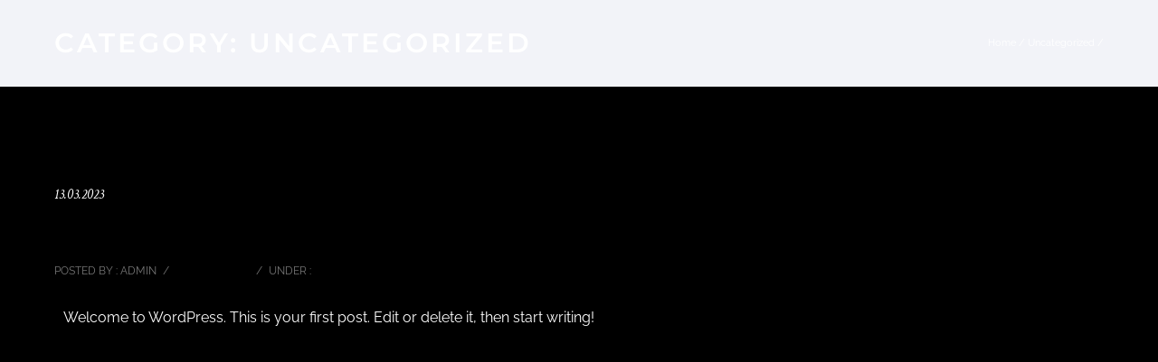

--- FILE ---
content_type: text/html; charset=UTF-8
request_url: https://www.sugisproductions.com/category/uncategorized/
body_size: 3984
content:
<!doctype html> <!--[if lt IE 7]><html class="no-js lt-ie9 lt-ie8 lt-ie7" lang="en"> <![endif]--> <!--[if IE 7]><html class="no-js lt-ie9 lt-ie8" lang="en"> <![endif]--> <!--[if IE 8]><html class="no-js lt-ie9" lang="en"> <![endif]--> <!--[if gt IE 8]><!--><html class="no-js" lang="en-US"> <!--<![endif]--><head><meta charset="utf-8"><link data-optimized="2" rel="stylesheet" href="https://www.sugisproductions.com/wp-content/litespeed/css/83af0e4c26f44acd0242ea9093bfea05.css?ver=8427e" /><meta http-equiv="X-UA-Compatible" content="IE=edge,chrome=1" ><meta name="viewport" content="user-scalable=no, width=device-width, initial-scale=1, maximum-scale=1" /><meta name="apple-mobile-web-app-capable" content="yes" /><meta name='robots' content='index, follow, max-image-preview:large, max-snippet:-1, max-video-preview:-1' /><title>Uncategorized Archives - Sügis Productions</title><link rel="canonical" href="https://www.sugisproductions.com/category/uncategorized/" /><meta property="og:locale" content="en_US" /><meta property="og:type" content="article" /><meta property="og:title" content="Uncategorized Archives - Sügis Productions" /><meta property="og:url" content="https://www.sugisproductions.com/category/uncategorized/" /><meta property="og:site_name" content="Sügis Productions" /><meta property="og:image" content="https://www.sugisproductions.com/wp-content/uploads/2023/03/sugis-sfondo-nero_NO_BG_SHADOW_small.png" /><meta property="og:image:width" content="500" /><meta property="og:image:height" content="462" /><meta property="og:image:type" content="image/png" /><meta name="twitter:card" content="summary_large_image" /> <script type="application/ld+json" class="yoast-schema-graph">{"@context":"https://schema.org","@graph":[{"@type":"CollectionPage","@id":"https://www.sugisproductions.com/category/uncategorized/","url":"https://www.sugisproductions.com/category/uncategorized/","name":"Uncategorized Archives - Sügis Productions","isPartOf":{"@id":"https://www.sugisproductions.com/#website"},"breadcrumb":{"@id":"https://www.sugisproductions.com/category/uncategorized/#breadcrumb"},"inLanguage":"en-US"},{"@type":"BreadcrumbList","@id":"https://www.sugisproductions.com/category/uncategorized/#breadcrumb","itemListElement":[{"@type":"ListItem","position":1,"name":"Home","item":"https://www.sugisproductions.com/"},{"@type":"ListItem","position":2,"name":"Uncategorized"}]},{"@type":"WebSite","@id":"https://www.sugisproductions.com/#website","url":"https://www.sugisproductions.com/","name":"Sügis Productions","description":"Studio &amp; live audio production / Tours &amp; Concerts Booking / Merch / Promotion","publisher":{"@id":"https://www.sugisproductions.com/#organization"},"potentialAction":[{"@type":"SearchAction","target":{"@type":"EntryPoint","urlTemplate":"https://www.sugisproductions.com/?s={search_term_string}"},"query-input":"required name=search_term_string"}],"inLanguage":"en-US"},{"@type":"Organization","@id":"https://www.sugisproductions.com/#organization","name":"Sügis Productions","url":"https://www.sugisproductions.com/","logo":{"@type":"ImageObject","inLanguage":"en-US","@id":"https://www.sugisproductions.com/#/schema/logo/image/","url":"https://www.sugisproductions.com/wp-content/uploads/2023/03/sugis-sfondo-nero_NO_BG_SHADOW_small.png","contentUrl":"https://www.sugisproductions.com/wp-content/uploads/2023/03/sugis-sfondo-nero_NO_BG_SHADOW_small.png","width":500,"height":462,"caption":"Sügis Productions"},"image":{"@id":"https://www.sugisproductions.com/#/schema/logo/image/"},"sameAs":["https://www.facebook.com/sugisproductions","https://www.instagram.com/sugis_productions"]}]}</script> <link rel='dns-prefetch' href='//fonts.googleapis.com' /><link href='https://sp-ao.shortpixel.ai' rel='preconnect' /><link rel="alternate" type="application/rss+xml" title="Sügis Productions &raquo; Feed" href="https://www.sugisproductions.com/feed/" /><link rel="alternate" type="application/rss+xml" title="Sügis Productions &raquo; Comments Feed" href="https://www.sugisproductions.com/comments/feed/" /><link rel="alternate" type="application/rss+xml" title="Sügis Productions &raquo; Uncategorized Category Feed" href="https://www.sugisproductions.com/category/uncategorized/feed/" />  <script>(function(i,s,o,g,r,a,m){i['GoogleAnalyticsObject']=r;i[r]=i[r]||function(){(i[r].q=i[r].q||[]).push(arguments)},i[r].l=1*new Date();a=s.createElement(o),m=s.getElementsByTagName(o)[0];a.async=1;a.src=g;m.parentNode.insertBefore(a,m)})(window,document,'script','//www.google-analytics.com/analytics.js','ga');ga('create','G-D3F4DZ6F83','auto');ga('send','pageview');</script>  <script type='text/javascript' src='https://www.sugisproductions.com/wp-includes/js/jquery/jquery.min.js?ver=3.6.1' id='jquery-core-js'></script> <link rel="https://api.w.org/" href="https://www.sugisproductions.com/wp-json/" /><link rel="alternate" type="application/json" href="https://www.sugisproductions.com/wp-json/wp/v2/categories/1" /><link rel="EditURI" type="application/rsd+xml" title="RSD" href="https://www.sugisproductions.com/xmlrpc.php?rsd" /><link rel="wlwmanifest" type="application/wlwmanifest+xml" href="https://www.sugisproductions.com/wp-includes/wlwmanifest.xml" /><meta name="generator" content="WordPress 6.1.1" /><link rel="icon" href="https://sp-ao.shortpixel.ai/client/to_auto,q_glossy,ret_img,w_32,h_32/https://www.sugisproductions.com/wp-content/uploads/2023/03/cropped-sugis-sfondo-nero-32x32.png" sizes="32x32" /><link rel="icon" href="https://sp-ao.shortpixel.ai/client/to_auto,q_glossy,ret_img,w_192,h_192/https://www.sugisproductions.com/wp-content/uploads/2023/03/cropped-sugis-sfondo-nero-192x192.png" sizes="192x192" /><link rel="apple-touch-icon" href="https://sp-ao.shortpixel.ai/client/to_auto,q_glossy,ret_img,w_180,h_180/https://www.sugisproductions.com/wp-content/uploads/2023/03/cropped-sugis-sfondo-nero-180x180.png" /><meta name="msapplication-TileImage" content="https://www.sugisproductions.com/wp-content/uploads/2023/03/cropped-sugis-sfondo-nero-270x270.png" /></head><body class="archive category category-uncategorized category-1 header-solid no-section-scroll be-themes-layout-layout-wide opt-panel-cache-off" data-be-site-layout='layout-wide' data-be-page-template = 'page' > <svg xmlns="http://www.w3.org/2000/svg" viewBox="0 0 0 0" width="0" height="0" focusable="false" role="none" style="visibility: hidden; position: absolute; left: -9999px; overflow: hidden;" ><defs><filter id="wp-duotone-dark-grayscale"><feColorMatrix color-interpolation-filters="sRGB" type="matrix" values=" .299 .587 .114 0 0 .299 .587 .114 0 0 .299 .587 .114 0 0 .299 .587 .114 0 0 " /><feComponentTransfer color-interpolation-filters="sRGB" ><feFuncR type="table" tableValues="0 0.49803921568627" /><feFuncG type="table" tableValues="0 0.49803921568627" /><feFuncB type="table" tableValues="0 0.49803921568627" /><feFuncA type="table" tableValues="1 1" /></feComponentTransfer><feComposite in2="SourceGraphic" operator="in" /></filter></defs></svg><svg xmlns="http://www.w3.org/2000/svg" viewBox="0 0 0 0" width="0" height="0" focusable="false" role="none" style="visibility: hidden; position: absolute; left: -9999px; overflow: hidden;" ><defs><filter id="wp-duotone-grayscale"><feColorMatrix color-interpolation-filters="sRGB" type="matrix" values=" .299 .587 .114 0 0 .299 .587 .114 0 0 .299 .587 .114 0 0 .299 .587 .114 0 0 " /><feComponentTransfer color-interpolation-filters="sRGB" ><feFuncR type="table" tableValues="0 1" /><feFuncG type="table" tableValues="0 1" /><feFuncB type="table" tableValues="0 1" /><feFuncA type="table" tableValues="1 1" /></feComponentTransfer><feComposite in2="SourceGraphic" operator="in" /></filter></defs></svg><svg xmlns="http://www.w3.org/2000/svg" viewBox="0 0 0 0" width="0" height="0" focusable="false" role="none" style="visibility: hidden; position: absolute; left: -9999px; overflow: hidden;" ><defs><filter id="wp-duotone-purple-yellow"><feColorMatrix color-interpolation-filters="sRGB" type="matrix" values=" .299 .587 .114 0 0 .299 .587 .114 0 0 .299 .587 .114 0 0 .299 .587 .114 0 0 " /><feComponentTransfer color-interpolation-filters="sRGB" ><feFuncR type="table" tableValues="0.54901960784314 0.98823529411765" /><feFuncG type="table" tableValues="0 1" /><feFuncB type="table" tableValues="0.71764705882353 0.25490196078431" /><feFuncA type="table" tableValues="1 1" /></feComponentTransfer><feComposite in2="SourceGraphic" operator="in" /></filter></defs></svg><svg xmlns="http://www.w3.org/2000/svg" viewBox="0 0 0 0" width="0" height="0" focusable="false" role="none" style="visibility: hidden; position: absolute; left: -9999px; overflow: hidden;" ><defs><filter id="wp-duotone-blue-red"><feColorMatrix color-interpolation-filters="sRGB" type="matrix" values=" .299 .587 .114 0 0 .299 .587 .114 0 0 .299 .587 .114 0 0 .299 .587 .114 0 0 " /><feComponentTransfer color-interpolation-filters="sRGB" ><feFuncR type="table" tableValues="0 1" /><feFuncG type="table" tableValues="0 0.27843137254902" /><feFuncB type="table" tableValues="0.5921568627451 0.27843137254902" /><feFuncA type="table" tableValues="1 1" /></feComponentTransfer><feComposite in2="SourceGraphic" operator="in" /></filter></defs></svg><svg xmlns="http://www.w3.org/2000/svg" viewBox="0 0 0 0" width="0" height="0" focusable="false" role="none" style="visibility: hidden; position: absolute; left: -9999px; overflow: hidden;" ><defs><filter id="wp-duotone-midnight"><feColorMatrix color-interpolation-filters="sRGB" type="matrix" values=" .299 .587 .114 0 0 .299 .587 .114 0 0 .299 .587 .114 0 0 .299 .587 .114 0 0 " /><feComponentTransfer color-interpolation-filters="sRGB" ><feFuncR type="table" tableValues="0 0" /><feFuncG type="table" tableValues="0 0.64705882352941" /><feFuncB type="table" tableValues="0 1" /><feFuncA type="table" tableValues="1 1" /></feComponentTransfer><feComposite in2="SourceGraphic" operator="in" /></filter></defs></svg><svg xmlns="http://www.w3.org/2000/svg" viewBox="0 0 0 0" width="0" height="0" focusable="false" role="none" style="visibility: hidden; position: absolute; left: -9999px; overflow: hidden;" ><defs><filter id="wp-duotone-magenta-yellow"><feColorMatrix color-interpolation-filters="sRGB" type="matrix" values=" .299 .587 .114 0 0 .299 .587 .114 0 0 .299 .587 .114 0 0 .299 .587 .114 0 0 " /><feComponentTransfer color-interpolation-filters="sRGB" ><feFuncR type="table" tableValues="0.78039215686275 1" /><feFuncG type="table" tableValues="0 0.94901960784314" /><feFuncB type="table" tableValues="0.35294117647059 0.47058823529412" /><feFuncA type="table" tableValues="1 1" /></feComponentTransfer><feComposite in2="SourceGraphic" operator="in" /></filter></defs></svg><svg xmlns="http://www.w3.org/2000/svg" viewBox="0 0 0 0" width="0" height="0" focusable="false" role="none" style="visibility: hidden; position: absolute; left: -9999px; overflow: hidden;" ><defs><filter id="wp-duotone-purple-green"><feColorMatrix color-interpolation-filters="sRGB" type="matrix" values=" .299 .587 .114 0 0 .299 .587 .114 0 0 .299 .587 .114 0 0 .299 .587 .114 0 0 " /><feComponentTransfer color-interpolation-filters="sRGB" ><feFuncR type="table" tableValues="0.65098039215686 0.40392156862745" /><feFuncG type="table" tableValues="0 1" /><feFuncB type="table" tableValues="0.44705882352941 0.4" /><feFuncA type="table" tableValues="1 1" /></feComponentTransfer><feComposite in2="SourceGraphic" operator="in" /></filter></defs></svg><svg xmlns="http://www.w3.org/2000/svg" viewBox="0 0 0 0" width="0" height="0" focusable="false" role="none" style="visibility: hidden; position: absolute; left: -9999px; overflow: hidden;" ><defs><filter id="wp-duotone-blue-orange"><feColorMatrix color-interpolation-filters="sRGB" type="matrix" values=" .299 .587 .114 0 0 .299 .587 .114 0 0 .299 .587 .114 0 0 .299 .587 .114 0 0 " /><feComponentTransfer color-interpolation-filters="sRGB" ><feFuncR type="table" tableValues="0.098039215686275 1" /><feFuncG type="table" tableValues="0 0.66274509803922" /><feFuncB type="table" tableValues="0.84705882352941 0.41960784313725" /><feFuncA type="table" tableValues="1 1" /></feComponentTransfer><feComposite in2="SourceGraphic" operator="in" /></filter></defs></svg><section id="blog-content" class="no-sidebar-page"><div class="clearfix"><div class="title-module-wrap page-title-module-custom"><div class="be-wrap clearfix"><div class="left page-title-custom">Category: Uncategorized</div><div class="right header-breadcrumb"><div class="breadcrumbs"><a href="https://www.sugisproductions.com">Home</a> / <a href="https://www.sugisproductions.com/category/uncategorized/" title="View all posts in Uncategorized"> Uncategorized</a> /</div></div></div></div></div></section><section id="content" class="right-sidebar-page"><div id="content-wrap" class="be-wrap clearfix"><section id="page-content" class="content-single-sidebar"><div class="portfolio-all-wrap"><div class="" data-col="three" data-gutter-width="40" data-showposts="10" data-paged="2" data-action="get_blog" style=&quot;margin-left: 0px;&quot; ><div class="clearfix style6-blog"><article id="post-1" class="element not-wide blog-post clearfix post-1 post type-post status-publish format-standard hentry category-uncategorized" ><div class="element-inner" style=""><div class="post-content-wrap"><div class="article-details clearfix"><header class="post-header clearfix"><div class="special-subtitle post-date"><a href="https://www.sugisproductions.com/uncategorized/hello-world/" >13.03.2023</a></div><h2 class="post-title"><a href="https://www.sugisproductions.com/uncategorized/hello-world/">Hello world!</a></h2></header><div class="post-top-details clearfix"><nav class="post-nav meta-font secondary_text"><ul class="clearfix"><li class="post-meta post-author">Posted By : admin<span class="post-meta-sep">/</span></li><li class="post-meta post-comments"> <a href="https://www.sugisproductions.com/uncategorized/hello-world/#respond">0  comments</a> <span class="post-meta-sep">/</span></li><li class="post-meta post-category">Under :<a href="https://www.sugisproductions.com/category/uncategorized/" style= "color: ;" data-background-color = "" title="View all posts in Uncategorized"> Uncategorized</a></li></ul></nav></div><div class="post-details clearfix"><div class="post-content clearfix"><p>Welcome to WordPress. This is your first post. Edit or delete it, then start writing!</p></div></div></div><div class="clearfix"></div></div></div><div class="blog-separator clearfix"><hr class="separator" /></div></article></div><div class="pagination_parent style6-blog" style="margin-left: 0px;"></div></div></div></section><section id="right-sidebar" class="sidebar-widgets"><div class="sidebar-widgets-wrap"></div></section></div></section></div><div class="loader page-loader"><div class="loader-style1-wrap"><div class="loader-style1-double-bounce1"></div><div class="loader-style1-double-bounce2"></div></div></div></div> <input type="hidden" id="ajax_url" value="https://www.sugisproductions.com/wp-admin/admin-ajax.php" /><div id="gdpr-popup" class="be-gdpr-popup mfp-hide " data-rel="gdpr-popup-gallery" ><div  class="be-gdpr-modal" ><div class="be-modal-content-wrapper" ><div class="be-gdpr-modal-heading" >Privacy Settings</div><div class="be-gdpr-modal-desc" > We use cookies to enhance your experience while using our website. If you are using our Services via a browser you can restrict, block or remove cookies through your web browser settings. We also use content and scripts from third parties that may use tracking technologies. You can selectively provide your consent below to allow such third party embeds. For complete information about the cookies we use, data we collect and how we process them, please check our <a target="_blank" href="">Privacy Policy</a></div><div class="be-gdpr-modal-items" ><div class="be-gdpr-modal-item" ><div class="be-gdpr-modal-item-head" >Youtube</div><div class="be-gdpr-modal-item-desc" >Consent to display content from Youtube</div><div class="be-gdpr-modal-item-switch"> <label class="switch be-modal-switch"> <input class="be-gdpr-switch-input" value="youtube" type="checkbox"> <span class="slider round"></span> </label></div></div><div class="be-gdpr-modal-item" ><div class="be-gdpr-modal-item-head" >Vimeo</div><div class="be-gdpr-modal-item-desc" >Consent to display content from Vimeo</div><div class="be-gdpr-modal-item-switch"> <label class="switch be-modal-switch"> <input class="be-gdpr-switch-input" value="vimeo" type="checkbox"> <span class="slider round"></span> </label></div></div><div class="be-gdpr-modal-item" ><div class="be-gdpr-modal-item-head" >Google Maps</div><div class="be-gdpr-modal-item-desc" >Consent to display content from Google</div><div class="be-gdpr-modal-item-switch"> <label class="switch be-modal-switch"> <input class="be-gdpr-switch-input" value="gmaps" type="checkbox"> <span class="slider round"></span> </label></div></div></div></div><div class="be-gdpr-modal-footer" ><div class="be-gdpr-modal-save-btn" onClick="gdprSaveBtnClick(event);" >Save</div></div></div></div> <noscript><style>.lazyload{display:none}</style></noscript><script data-noptimize="1">window.lazySizesConfig=window.lazySizesConfig||{};window.lazySizesConfig.loadMode=1;</script><script async data-noptimize="1" src='https://www.sugisproductions.com/wp-content/plugins/autoptimize/classes/external/js/lazysizes.min.js?ao_version=3.1.5'></script>  <script defer src="https://www.sugisproductions.com/wp-content/cache/autoptimize/js/autoptimize_d386b4681ff045b03fce4947e736bbd5.js"></script></body></html>
<!-- Page supported by LiteSpeed Cache 5.3.3 on 2026-01-19 12:26:48 -->

--- FILE ---
content_type: application/javascript
request_url: https://www.sugisproductions.com/wp-content/cache/autoptimize/js/autoptimize_d386b4681ff045b03fce4947e736bbd5.js
body_size: 69215
content:
window._wpemojiSettings={"baseUrl":"https:\/\/s.w.org\/images\/core\/emoji\/14.0.0\/72x72\/","ext":".png","svgUrl":"https:\/\/s.w.org\/images\/core\/emoji\/14.0.0\/svg\/","svgExt":".svg","source":{"concatemoji":"https:\/\/www.sugisproductions.com\/wp-includes\/js\/wp-emoji-release.min.js?ver=6.1.1"}};
/*! This file is auto-generated */
!function(e,a,t){var n,r,o,i=a.createElement("canvas"),p=i.getContext&&i.getContext("2d");function s(e,t){var a=String.fromCharCode,e=(p.clearRect(0,0,i.width,i.height),p.fillText(a.apply(this,e),0,0),i.toDataURL());return p.clearRect(0,0,i.width,i.height),p.fillText(a.apply(this,t),0,0),e===i.toDataURL()}function c(e){var t=a.createElement("script");t.src=e,t.defer=t.type="text/javascript",a.getElementsByTagName("head")[0].appendChild(t)}for(o=Array("flag","emoji"),t.supports={everything:!0,everythingExceptFlag:!0},r=0;r<o.length;r++)t.supports[o[r]]=function(e){if(p&&p.fillText)switch(p.textBaseline="top",p.font="600 32px Arial",e){case"flag":return s([127987,65039,8205,9895,65039],[127987,65039,8203,9895,65039])?!1:!s([55356,56826,55356,56819],[55356,56826,8203,55356,56819])&&!s([55356,57332,56128,56423,56128,56418,56128,56421,56128,56430,56128,56423,56128,56447],[55356,57332,8203,56128,56423,8203,56128,56418,8203,56128,56421,8203,56128,56430,8203,56128,56423,8203,56128,56447]);case"emoji":return!s([129777,127995,8205,129778,127999],[129777,127995,8203,129778,127999])}return!1}(o[r]),t.supports.everything=t.supports.everything&&t.supports[o[r]],"flag"!==o[r]&&(t.supports.everythingExceptFlag=t.supports.everythingExceptFlag&&t.supports[o[r]]);t.supports.everythingExceptFlag=t.supports.everythingExceptFlag&&!t.supports.flag,t.DOMReady=!1,t.readyCallback=function(){t.DOMReady=!0},t.supports.everything||(n=function(){t.readyCallback()},a.addEventListener?(a.addEventListener("DOMContentLoaded",n,!1),e.addEventListener("load",n,!1)):(e.attachEvent("onload",n),a.attachEvent("onreadystatechange",function(){"complete"===a.readyState&&t.readyCallback()})),(e=t.source||{}).concatemoji?c(e.concatemoji):e.wpemoji&&e.twemoji&&(c(e.twemoji),c(e.wpemoji)))}(window,document,window._wpemojiSettings);
/*! jQuery Migrate v3.3.2 | (c) OpenJS Foundation and other contributors | jquery.org/license */
"undefined"==typeof jQuery.migrateMute&&(jQuery.migrateMute=!0),function(t){"use strict";"function"==typeof define&&define.amd?define(["jquery"],function(e){return t(e,window)}):"object"==typeof module&&module.exports?module.exports=t(require("jquery"),window):t(jQuery,window)}(function(s,n){"use strict";function e(e){return 0<=function(e,t){for(var r=/^(\d+)\.(\d+)\.(\d+)/,n=r.exec(e)||[],o=r.exec(t)||[],i=1;i<=3;i++){if(+o[i]<+n[i])return 1;if(+n[i]<+o[i])return-1}return 0}(s.fn.jquery,e)}s.migrateVersion="3.3.2",n.console&&n.console.log&&(s&&e("3.0.0")||n.console.log("JQMIGRATE: jQuery 3.0.0+ REQUIRED"),s.migrateWarnings&&n.console.log("JQMIGRATE: Migrate plugin loaded multiple times"),n.console.log("JQMIGRATE: Migrate is installed"+(s.migrateMute?"":" with logging active")+", version "+s.migrateVersion));var r={};function u(e){var t=n.console;s.migrateDeduplicateWarnings&&r[e]||(r[e]=!0,s.migrateWarnings.push(e),t&&t.warn&&!s.migrateMute&&(t.warn("JQMIGRATE: "+e),s.migrateTrace&&t.trace&&t.trace()))}function t(e,t,r,n){Object.defineProperty(e,t,{configurable:!0,enumerable:!0,get:function(){return u(n),r},set:function(e){u(n),r=e}})}function o(e,t,r,n){e[t]=function(){return u(n),r.apply(this,arguments)}}s.migrateDeduplicateWarnings=!0,s.migrateWarnings=[],void 0===s.migrateTrace&&(s.migrateTrace=!0),s.migrateReset=function(){r={},s.migrateWarnings.length=0},"BackCompat"===n.document.compatMode&&u("jQuery is not compatible with Quirks Mode");var i,a,c,d={},l=s.fn.init,p=s.find,f=/\[(\s*[-\w]+\s*)([~|^$*]?=)\s*([-\w#]*?#[-\w#]*)\s*\]/,y=/\[(\s*[-\w]+\s*)([~|^$*]?=)\s*([-\w#]*?#[-\w#]*)\s*\]/g,m=/^[\s\uFEFF\xA0]+|[\s\uFEFF\xA0]+$/g;for(i in s.fn.init=function(e){var t=Array.prototype.slice.call(arguments);return"string"==typeof e&&"#"===e&&(u("jQuery( '#' ) is not a valid selector"),t[0]=[]),l.apply(this,t)},s.fn.init.prototype=s.fn,s.find=function(t){var r=Array.prototype.slice.call(arguments);if("string"==typeof t&&f.test(t))try{n.document.querySelector(t)}catch(e){t=t.replace(y,function(e,t,r,n){return"["+t+r+'"'+n+'"]'});try{n.document.querySelector(t),u("Attribute selector with '#' must be quoted: "+r[0]),r[0]=t}catch(e){u("Attribute selector with '#' was not fixed: "+r[0])}}return p.apply(this,r)},p)Object.prototype.hasOwnProperty.call(p,i)&&(s.find[i]=p[i]);o(s.fn,"size",function(){return this.length},"jQuery.fn.size() is deprecated and removed; use the .length property"),o(s,"parseJSON",function(){return JSON.parse.apply(null,arguments)},"jQuery.parseJSON is deprecated; use JSON.parse"),o(s,"holdReady",s.holdReady,"jQuery.holdReady is deprecated"),o(s,"unique",s.uniqueSort,"jQuery.unique is deprecated; use jQuery.uniqueSort"),t(s.expr,"filters",s.expr.pseudos,"jQuery.expr.filters is deprecated; use jQuery.expr.pseudos"),t(s.expr,":",s.expr.pseudos,"jQuery.expr[':'] is deprecated; use jQuery.expr.pseudos"),e("3.1.1")&&o(s,"trim",function(e){return null==e?"":(e+"").replace(m,"")},"jQuery.trim is deprecated; use String.prototype.trim"),e("3.2.0")&&(o(s,"nodeName",function(e,t){return e.nodeName&&e.nodeName.toLowerCase()===t.toLowerCase()},"jQuery.nodeName is deprecated"),o(s,"isArray",Array.isArray,"jQuery.isArray is deprecated; use Array.isArray")),e("3.3.0")&&(o(s,"isNumeric",function(e){var t=typeof e;return("number"==t||"string"==t)&&!isNaN(e-parseFloat(e))},"jQuery.isNumeric() is deprecated"),s.each("Boolean Number String Function Array Date RegExp Object Error Symbol".split(" "),function(e,t){d["[object "+t+"]"]=t.toLowerCase()}),o(s,"type",function(e){return null==e?e+"":"object"==typeof e||"function"==typeof e?d[Object.prototype.toString.call(e)]||"object":typeof e},"jQuery.type is deprecated"),o(s,"isFunction",function(e){return"function"==typeof e},"jQuery.isFunction() is deprecated"),o(s,"isWindow",function(e){return null!=e&&e===e.window},"jQuery.isWindow() is deprecated")),s.ajax&&(a=s.ajax,c=/(=)\?(?=&|$)|\?\?/,s.ajax=function(){var e=a.apply(this,arguments);return e.promise&&(o(e,"success",e.done,"jQXHR.success is deprecated and removed"),o(e,"error",e.fail,"jQXHR.error is deprecated and removed"),o(e,"complete",e.always,"jQXHR.complete is deprecated and removed")),e},e("4.0.0")||s.ajaxPrefilter("+json",function(e){!1!==e.jsonp&&(c.test(e.url)||"string"==typeof e.data&&0===(e.contentType||"").indexOf("application/x-www-form-urlencoded")&&c.test(e.data))&&u("JSON-to-JSONP auto-promotion is deprecated")}));var g=s.fn.removeAttr,h=s.fn.toggleClass,v=/\S+/g;function j(e){return e.replace(/-([a-z])/g,function(e,t){return t.toUpperCase()})}s.fn.removeAttr=function(e){var r=this;return s.each(e.match(v),function(e,t){s.expr.match.bool.test(t)&&(u("jQuery.fn.removeAttr no longer sets boolean properties: "+t),r.prop(t,!1))}),g.apply(this,arguments)};var Q,b=!(s.fn.toggleClass=function(t){return void 0!==t&&"boolean"!=typeof t?h.apply(this,arguments):(u("jQuery.fn.toggleClass( boolean ) is deprecated"),this.each(function(){var e=this.getAttribute&&this.getAttribute("class")||"";e&&s.data(this,"__className__",e),this.setAttribute&&this.setAttribute("class",!e&&!1!==t&&s.data(this,"__className__")||"")}))}),w=/^[a-z]/,x=/^(?:Border(?:Top|Right|Bottom|Left)?(?:Width|)|(?:Margin|Padding)?(?:Top|Right|Bottom|Left)?|(?:Min|Max)?(?:Width|Height))$/;s.swap&&s.each(["height","width","reliableMarginRight"],function(e,t){var r=s.cssHooks[t]&&s.cssHooks[t].get;r&&(s.cssHooks[t].get=function(){var e;return b=!0,e=r.apply(this,arguments),b=!1,e})}),s.swap=function(e,t,r,n){var o,i,a={};for(i in b||u("jQuery.swap() is undocumented and deprecated"),t)a[i]=e.style[i],e.style[i]=t[i];for(i in o=r.apply(e,n||[]),t)e.style[i]=a[i];return o},e("3.4.0")&&"undefined"!=typeof Proxy&&(s.cssProps=new Proxy(s.cssProps||{},{set:function(){return u("JQMIGRATE: jQuery.cssProps is deprecated"),Reflect.set.apply(this,arguments)}})),s.cssNumber||(s.cssNumber={}),Q=s.fn.css,s.fn.css=function(e,t){var r,n,o=this;return e&&"object"==typeof e&&!Array.isArray(e)?(s.each(e,function(e,t){s.fn.css.call(o,e,t)}),this):("number"==typeof t&&(r=j(e),n=r,w.test(n)&&x.test(n[0].toUpperCase()+n.slice(1))||s.cssNumber[r]||u('Number-typed values are deprecated for jQuery.fn.css( "'+e+'", value )')),Q.apply(this,arguments))};var A,k,S,M,N=s.data;s.data=function(e,t,r){var n,o,i;if(t&&"object"==typeof t&&2===arguments.length){for(i in n=s.hasData(e)&&N.call(this,e),o={},t)i!==j(i)?(u("jQuery.data() always sets/gets camelCased names: "+i),n[i]=t[i]):o[i]=t[i];return N.call(this,e,o),t}return t&&"string"==typeof t&&t!==j(t)&&(n=s.hasData(e)&&N.call(this,e))&&t in n?(u("jQuery.data() always sets/gets camelCased names: "+t),2<arguments.length&&(n[t]=r),n[t]):N.apply(this,arguments)},s.fx&&(S=s.Tween.prototype.run,M=function(e){return e},s.Tween.prototype.run=function(){1<s.easing[this.easing].length&&(u("'jQuery.easing."+this.easing.toString()+"' should use only one argument"),s.easing[this.easing]=M),S.apply(this,arguments)},A=s.fx.interval||13,k="jQuery.fx.interval is deprecated",n.requestAnimationFrame&&Object.defineProperty(s.fx,"interval",{configurable:!0,enumerable:!0,get:function(){return n.document.hidden||u(k),A},set:function(e){u(k),A=e}}));var R=s.fn.load,H=s.event.add,C=s.event.fix;s.event.props=[],s.event.fixHooks={},t(s.event.props,"concat",s.event.props.concat,"jQuery.event.props.concat() is deprecated and removed"),s.event.fix=function(e){var t,r=e.type,n=this.fixHooks[r],o=s.event.props;if(o.length){u("jQuery.event.props are deprecated and removed: "+o.join());while(o.length)s.event.addProp(o.pop())}if(n&&!n._migrated_&&(n._migrated_=!0,u("jQuery.event.fixHooks are deprecated and removed: "+r),(o=n.props)&&o.length))while(o.length)s.event.addProp(o.pop());return t=C.call(this,e),n&&n.filter?n.filter(t,e):t},s.event.add=function(e,t){return e===n&&"load"===t&&"complete"===n.document.readyState&&u("jQuery(window).on('load'...) called after load event occurred"),H.apply(this,arguments)},s.each(["load","unload","error"],function(e,t){s.fn[t]=function(){var e=Array.prototype.slice.call(arguments,0);return"load"===t&&"string"==typeof e[0]?R.apply(this,e):(u("jQuery.fn."+t+"() is deprecated"),e.splice(0,0,t),arguments.length?this.on.apply(this,e):(this.triggerHandler.apply(this,e),this))}}),s.each("blur focus focusin focusout resize scroll click dblclick mousedown mouseup mousemove mouseover mouseout mouseenter mouseleave change select submit keydown keypress keyup contextmenu".split(" "),function(e,r){s.fn[r]=function(e,t){return u("jQuery.fn."+r+"() event shorthand is deprecated"),0<arguments.length?this.on(r,null,e,t):this.trigger(r)}}),s(function(){s(n.document).triggerHandler("ready")}),s.event.special.ready={setup:function(){this===n.document&&u("'ready' event is deprecated")}},s.fn.extend({bind:function(e,t,r){return u("jQuery.fn.bind() is deprecated"),this.on(e,null,t,r)},unbind:function(e,t){return u("jQuery.fn.unbind() is deprecated"),this.off(e,null,t)},delegate:function(e,t,r,n){return u("jQuery.fn.delegate() is deprecated"),this.on(t,e,r,n)},undelegate:function(e,t,r){return u("jQuery.fn.undelegate() is deprecated"),1===arguments.length?this.off(e,"**"):this.off(t,e||"**",r)},hover:function(e,t){return u("jQuery.fn.hover() is deprecated"),this.on("mouseenter",e).on("mouseleave",t||e)}});function T(e){var t=n.document.implementation.createHTMLDocument("");return t.body.innerHTML=e,t.body&&t.body.innerHTML}function P(e){var t=e.replace(O,"<$1></$2>");t!==e&&T(e)!==T(t)&&u("HTML tags must be properly nested and closed: "+e)}var O=/<(?!area|br|col|embed|hr|img|input|link|meta|param)(([a-z][^\/\0>\x20\t\r\n\f]*)[^>]*)\/>/gi,q=s.htmlPrefilter;s.UNSAFE_restoreLegacyHtmlPrefilter=function(){s.htmlPrefilter=function(e){return P(e),e.replace(O,"<$1></$2>")}},s.htmlPrefilter=function(e){return P(e),q(e)};var D,_=s.fn.offset;s.fn.offset=function(){var e=this[0];return!e||e.nodeType&&e.getBoundingClientRect?_.apply(this,arguments):(u("jQuery.fn.offset() requires a valid DOM element"),arguments.length?this:void 0)},s.ajax&&(D=s.param,s.param=function(e,t){var r=s.ajaxSettings&&s.ajaxSettings.traditional;return void 0===t&&r&&(u("jQuery.param() no longer uses jQuery.ajaxSettings.traditional"),t=r),D.call(this,e,t)});var E,F,J=s.fn.andSelf||s.fn.addBack;return s.fn.andSelf=function(){return u("jQuery.fn.andSelf() is deprecated and removed, use jQuery.fn.addBack()"),J.apply(this,arguments)},s.Deferred&&(E=s.Deferred,F=[["resolve","done",s.Callbacks("once memory"),s.Callbacks("once memory"),"resolved"],["reject","fail",s.Callbacks("once memory"),s.Callbacks("once memory"),"rejected"],["notify","progress",s.Callbacks("memory"),s.Callbacks("memory")]],s.Deferred=function(e){var i=E(),a=i.promise();return i.pipe=a.pipe=function(){var o=arguments;return u("deferred.pipe() is deprecated"),s.Deferred(function(n){s.each(F,function(e,t){var r="function"==typeof o[e]&&o[e];i[t[1]](function(){var e=r&&r.apply(this,arguments);e&&"function"==typeof e.promise?e.promise().done(n.resolve).fail(n.reject).progress(n.notify):n[t[0]+"With"](this===a?n.promise():this,r?[e]:arguments)})}),o=null}).promise()},e&&e.call(i,i),i},s.Deferred.exceptionHook=E.exceptionHook),s});
var beGdprConcerns={"youtube":{"label":"Youtube","description":"Consent to display content from YouTube.","required":false},"vimeo":{"label":"Vimeo","description":"Consent to display content from Vimeo.","required":false},"gmaps":{"label":"Google Maps","description":"Consent to display content from Google Maps.","required":false}};
(function($){'use strict';$(function(){function be_gdpr_trigger_magnific_popup(){if($('.mfp-popup').length>0){$('.mfp-popup').magnificPopup({type:'inline',midClick:true,closeBtnInside:true,});}}
window.be_gdpr_magnific_popup_retrigger=be_gdpr_trigger_magnific_popup;be_gdpr_trigger_magnific_popup();function readCookie(name){var nameEQ=name+"=";var ca=document.cookie.split(';');for(var i=0;i<ca.length;i++){var c=ca[i];while(c.charAt(0)==' ')c=c.substring(1,c.length);if(c.indexOf(nameEQ)==0)return c.substring(nameEQ.length,c.length);}
return null;}
function createCookie(name,value){var date=new Date();date.setTime(date.getTime()+(365*24*60*60*1000));var expires="; expires="+date.toGMTString();document.cookie=name+"="+value+expires+"; path=/";}
var checkBoxes=$('.be-gdpr-switch-input');var privacyPref=readCookie('be_gdpr_privacy')||[];for(var count in checkBoxes){if(checkBoxes.hasOwnProperty(count)){var singleCheckBox=checkBoxes[count];if(privacyPref.indexOf(singleCheckBox.value)>=0){singleCheckBox.setAttribute('checked',true);}}}
function hasConcern(concern){if(window.hasOwnProperty('beGdprConcerns')){if(!window.beGdprConcerns.hasOwnProperty(concern)){return true;}}
if(privacyPref.indexOf(concern)>=0){return true;}
return false;}
window.triggerBeGdpr=function triggerBeGdpr(){var itemsWithConcern=$('.be-gdpr-consent-required');itemsWithConcern.each(function(i,e){var gdprData=$(this).attr('data-gdpr-atts');if(isJSON(gdprData)){gdprData=JSON.parse(gdprData);var concern=gdprData.concern,classesToRemove=[],attsToRemove=[],classesToAdd=[],attsToAdd={};if(!hasConcern(concern)){if(typeof gdprData.remove==='object'){classesToRemove=gdprData.remove.class?gdprData.remove.class:[];attsToRemove=gdprData.remove.atts?gdprData.remove.atts:[];}
if(typeof gdprData.add==='object'){classesToAdd=gdprData.add.class?gdprData.add.class:[];attsToAdd=gdprData.add.atts?gdprData.add.atts:{};}
for(var item in classesToRemove){$(this).removeClass(classesToRemove[item]);}
for(var item in attsToRemove){$(this).removeAttr(attsToRemove[item]);}
for(var item in classesToAdd){$(this).addClass(classesToAdd[item]);}
for(var item in attsToAdd){$(this).attr(item,attsToAdd[item]);}
be_gdpr_trigger_magnific_popup();}}});var itemsToReplaceContent=$('.be-gdpr-consent-replace');itemsToReplaceContent.each(function(i,e){var concern=$(this).data('gdpr-concern'),replaceTarget=$(this).data('gdpr-replace');if(hasConcern(concern)){$(this).siblings('.be-gdpr-consent-message ').remove();}else{if(replaceTarget==='parent'){var tempChildren=$(this).children(),gdprWrapper=$(this).siblings('.be-gdpr-consent-message ');$(this).wrap(gdprWrapper);$(this).parent().siblings('.be-gdpr-consent-message ').remove();tempChildren.unwrap();}else{var replacingContent=$(this).siblings('.be-gdpr-consent-message ');replacingContent.css('display','block');if(replacingContent.length){$(this).replaceWith(replacingContent);}}}});}
triggerBeGdpr();function gdprSaveBtnClick(e){var tempCookies=[]
var checkBoxes=$(e.target).closest('.be-gdpr-modal').find('.be-gdpr-switch-input');for(var count in checkBoxes){var singleCheckBox=checkBoxes[count];if(singleCheckBox.checked){tempCookies.push(singleCheckBox.value)}}
createCookie('be_gdpr_privacy',"",-1);createCookie('be_gdpr_privacy',JSON.stringify(tempCookies));window.location.reload();}
window.gdprSaveBtnClick=gdprSaveBtnClick;if(readCookie('be_gdpr_cookie_accept')!=='1'){$('.be-gdpr-cookie-notice-bar').css('bottom','0');}
$('.be-gdpr-cookie-notice-button').click(function(){$('.be-gdpr-cookie-notice-bar').css('bottom','-100%');createCookie('be_gdpr_cookie_accept','1');});function isJSON(str){if(!str||typeof str!=='string')return false;str=str.replace(/\\./g,'@').replace(/"[^"\\\n\r]*"/g,'');return(/^[,:{}\[\]0-9.\-+Eaeflnr-u \n\r\t]*$/).test(str);}});})(jQuery);
!function(){function e(t,n,i){return t.call.apply(t.bind,arguments)}function o(n,i,t){if(!n)throw Error();if(2<arguments.length){var e=Array.prototype.slice.call(arguments,2);return function(){var t=Array.prototype.slice.call(arguments);return Array.prototype.unshift.apply(t,e),n.apply(i,t)}}return function(){return n.apply(i,arguments)}}function p(t,n,i){return(p=Function.prototype.bind&&-1!=Function.prototype.bind.toString().indexOf("native code")?e:o).apply(null,arguments)}var r=Date.now||function(){return+new Date};function n(t,n){this.a=t,this.m=n||t,this.c=this.m.document}var c=!!window.FontFace;function h(t,n,i,e){if(n=t.c.createElement(n),i)for(var o in i)i.hasOwnProperty(o)&&("style"==o?n.style.cssText=i[o]:n.setAttribute(o,i[o]));return e&&n.appendChild(t.c.createTextNode(e)),n}function f(t,n,i){(t=(t=t.c.getElementsByTagName(n)[0])||document.documentElement).insertBefore(i,t.lastChild)}function i(t){t.parentNode&&t.parentNode.removeChild(t)}function d(t,n,i){n=n||[],i=i||[];for(var e=t.className.split(/\s+/),o=0;o<n.length;o+=1){for(var a=!1,s=0;s<e.length;s+=1)if(n[o]===e[s]){a=!0;break}a||e.push(n[o])}for(n=[],o=0;o<e.length;o+=1){for(a=!1,s=0;s<i.length;s+=1)if(e[o]===i[s]){a=!0;break}a||n.push(e[o])}t.className=n.join(" ").replace(/\s+/g," ").replace(/^\s+|\s+$/,"")}function a(t,n){for(var i=t.className.split(/\s+/),e=0,o=i.length;e<o;e++)if(i[e]==n)return!0;return!1}function l(t){if("string"==typeof t.f)return t.f;var n=t.m.location.protocol;return"about:"==n&&(n=t.a.location.protocol),"https:"==n?"https:":"http:"}function u(t,n,i){function e(){s&&o&&(s(a),s=null)}n=h(t,"link",{rel:"stylesheet",href:n,media:"all"});var o=!1,a=null,s=i||null;c?(n.onload=function(){o=!0,e()},n.onerror=function(){o=!0,a=Error("Stylesheet failed to load"),e()}):setTimeout(function(){o=!0,e()},0),f(t,"head",n)}function g(t,n,i,e){var o=t.c.getElementsByTagName("head")[0];if(o){var a=h(t,"script",{src:n}),s=!1;return a.onload=a.onreadystatechange=function(){s||this.readyState&&"loaded"!=this.readyState&&"complete"!=this.readyState||(s=!0,i&&i(null),a.onload=a.onreadystatechange=null,"HEAD"==a.parentNode.tagName&&o.removeChild(a))},o.appendChild(a),setTimeout(function(){s||(s=!0,i&&i(Error("Script load timeout")))},e||5e3),a}return null}function v(){this.a=0,this.c=null}function m(t){return t.a++,function(){t.a--,s(t)}}function w(t,n){t.c=n,s(t)}function s(t){0==t.a&&t.c&&(t.c(),t.c=null)}function y(t){this.a=t||"-"}function b(t,n){this.c=t,this.f=4,this.a="n";n=(n||"n4").match(/^([nio])([1-9])$/i);n&&(this.a=n[1],this.f=parseInt(n[2],10))}function j(t){var n=[];t=t.split(/,\s*/);for(var i=0;i<t.length;i++){var e=t[i].replace(/['"]/g,"");-1!=e.indexOf(" ")||/^\d/.test(e)?n.push("'"+e+"'"):n.push(e)}return n.join(",")}function x(t){return t.a+t.f}function _(t){var n="normal";return"o"===t.a?n="oblique":"i"===t.a&&(n="italic"),n}function k(t,n){this.c=t,this.f=t.m.document.documentElement,this.h=n,this.a=new y("-"),this.j=!1!==n.events,this.g=!1!==n.classes}function T(t){var n,i,e;t.g&&(n=a(t.f,t.a.c("wf","active")),i=[],e=[t.a.c("wf","loading")],n||i.push(t.a.c("wf","inactive")),d(t.f,i,e)),S(t,"inactive")}function S(t,n,i){t.j&&t.h[n]&&(i?t.h[n](i.c,x(i)):t.h[n]())}function C(){this.c={}}function N(t,n){this.c=t,this.f=n,this.a=h(this.c,"span",{"aria-hidden":"true"},this.f)}function A(t){f(t.c,"body",t.a)}function E(t){return"display:block;position:absolute;top:-9999px;left:-9999px;font-size:300px;width:auto;height:auto;line-height:normal;margin:0;padding:0;font-variant:normal;white-space:nowrap;font-family:"+j(t.c)+";font-style:"+_(t)+";font-weight:"+t.f+"00;"}function W(t,n,i,e,o,a){this.g=t,this.j=n,this.a=e,this.c=i,this.f=o||3e3,this.h=a||void 0}function F(t,n,i,e,o,a,s){this.v=t,this.B=n,this.c=i,this.a=e,this.s=s||"BESbswy",this.f={},this.w=o||3e3,this.u=a||null,this.o=this.j=this.h=this.g=null,this.g=new N(this.c,this.s),this.h=new N(this.c,this.s),this.j=new N(this.c,this.s),this.o=new N(this.c,this.s),t=E(t=new b(this.a.c+",serif",x(this.a))),this.g.a.style.cssText=t,t=E(t=new b(this.a.c+",sans-serif",x(this.a))),this.h.a.style.cssText=t,t=E(t=new b("serif",x(this.a))),this.j.a.style.cssText=t,t=E(t=new b("sans-serif",x(this.a))),this.o.a.style.cssText=t,A(this.g),A(this.h),A(this.j),A(this.o)}y.prototype.c=function(t){for(var n=[],i=0;i<arguments.length;i++)n.push(arguments[i].replace(/[\W_]+/g,"").toLowerCase());return n.join(this.a)},W.prototype.start=function(){var o=this.c.m.document,a=this,s=r(),t=new Promise(function(i,e){!function n(){var t;r()-s>=a.f?e():o.fonts.load(_(t=a.a)+" "+t.f+"00 300px "+j(t.c),a.h).then(function(t){1<=t.length?i():setTimeout(n,25)},function(){e()})}()}),n=new Promise(function(t,n){setTimeout(n,a.f)});Promise.race([n,t]).then(function(){a.g(a.a)},function(){a.j(a.a)})};var I={D:"serif",C:"sans-serif"},P=null;function B(){var t;return null===P&&(t=/AppleWebKit\/([0-9]+)(?:\.([0-9]+))/.exec(window.navigator.userAgent),P=!!t&&(parseInt(t[1],10)<536||536===parseInt(t[1],10)&&parseInt(t[2],10)<=11)),P}function O(t,n,i){for(var e in I)if(I.hasOwnProperty(e)&&n===t.f[I[e]]&&i===t.f[I[e]])return!0;return!1}function L(t){var n,i=t.g.a.offsetWidth,e=t.h.a.offsetWidth;(n=i===t.f.serif&&e===t.f["sans-serif"])||(n=B()&&O(t,i,e)),n?r()-t.A>=t.w?B()&&O(t,i,e)&&(null===t.u||t.u.hasOwnProperty(t.a.c))?D(t,t.v):D(t,t.B):setTimeout(p(function(){L(this)},t),50):D(t,t.v)}function D(t,n){setTimeout(p(function(){i(this.g.a),i(this.h.a),i(this.j.a),i(this.o.a),n(this.a)},t),0)}function $(t,n,i){this.c=t,this.a=n,this.f=0,this.o=this.j=!1,this.s=i}F.prototype.start=function(){this.f.serif=this.j.a.offsetWidth,this.f["sans-serif"]=this.o.a.offsetWidth,this.A=r(),L(this)};var q=null;function H(t){0==--t.f&&t.j&&(t.o?((t=t.a).g&&d(t.f,[t.a.c("wf","active")],[t.a.c("wf","loading"),t.a.c("wf","inactive")]),S(t,"active")):T(t.a))}function t(t){this.j=t,this.a=new C,this.h=0,this.f=this.g=!0}function M(t,n){this.c=t,this.a=n}function z(t,n){this.c=t,this.a=n}function G(t,n,i){this.c=t||n+"//fonts.googleapis.com/css",this.a=[],this.f=[],this.g=i||""}function K(t){this.f=t,this.a=[],this.c={}}$.prototype.g=function(t){var n=this.a;n.g&&d(n.f,[n.a.c("wf",t.c,x(t).toString(),"active")],[n.a.c("wf",t.c,x(t).toString(),"loading"),n.a.c("wf",t.c,x(t).toString(),"inactive")]),S(n,"fontactive",t),this.o=!0,H(this)},$.prototype.h=function(t){var n,i,e,o=this.a;o.g&&(n=a(o.f,o.a.c("wf",t.c,x(t).toString(),"active")),i=[],e=[o.a.c("wf",t.c,x(t).toString(),"loading")],n||i.push(o.a.c("wf",t.c,x(t).toString(),"inactive")),d(o.f,i,e)),S(o,"fontinactive",t),H(this)},t.prototype.load=function(t){this.c=new n(this.j,t.context||this.j),this.g=!1!==t.events,this.f=!1!==t.classes,function(e,t,n){var i=[],o=n.timeout;!function(t){t.g&&d(t.f,[t.a.c("wf","loading")]),S(t,"loading")}(t);var i=function(t,n,i){var e,o,a=[];for(e in n)!n.hasOwnProperty(e)||(o=t.c[e])&&a.push(o(n[e],i));return a}(e.a,n,e.c),a=new $(e.c,t,o);for(e.h=i.length,t=0,n=i.length;t<n;t++)i[t].load(function(t,n,i){var c,h,f,l,u;c=a,h=t,f=n,l=i,u=0==--(i=e).h,(i.f||i.g)&&setTimeout(function(){var t=l||null,n=f||{};if(0===h.length&&u)T(c.a);else{c.f+=h.length,u&&(c.j=u);for(var i=[],e=0;e<h.length;e++){var o=h[e],a=n[o.c],s=c.a,r=o;s.g&&d(s.f,[s.a.c("wf",r.c,x(r).toString(),"loading")]),S(s,"fontloading",r),(s=null)===q&&(q=!!window.FontFace&&(!(r=/Gecko.*Firefox\/(\d+)/.exec(window.navigator.userAgent))||42<parseInt(r[1],10))),s=q?new W(p(c.g,c),p(c.h,c),c.c,o,c.s,a):new F(p(c.g,c),p(c.h,c),c.c,o,c.s,t,a),i.push(s)}for(e=0;e<i.length;e++)i[e].start()}},0)})}(this,new k(this.c,t),t)},M.prototype.load=function(s){var r,t,n,i=this,c=i.a.projectId,e=i.a.version;c?(r=i.c.m,g(this.c,(t=c,n=e,l((e=i).c)+"//"+(e=(e.a.api||"fast.fonts.net/jsapi").replace(/^.*http(s?):(\/\/)?/,""))+"/"+t+".js"+(n?"?v="+n:"")),function(t){t?s([]):(r["__MonotypeConfiguration__"+c]=function(){return i.a},function t(){if(r["__mti_fntLst"+c]){var n,i=r["__mti_fntLst"+c](),e=[];if(i)for(var o=0;o<i.length;o++){var a=i[o].fontfamily;null!=i[o].fontStyle&&null!=i[o].fontWeight?(n=i[o].fontStyle+i[o].fontWeight,e.push(new b(a,n))):e.push(new b(a))}s(e)}else setTimeout(function(){t()},50)}())}).id="__MonotypeAPIScript__"+c):s([])},z.prototype.load=function(t){for(var n=this.a.urls||[],i=this.a.families||[],e=this.a.testStrings||{},o=new v,a=0,s=n.length;a<s;a++)u(this.c,n[a],m(o));var r=[];for(a=0,s=i.length;a<s;a++)if((n=i[a].split(":"))[1])for(var c=n[1].split(","),h=0;h<c.length;h+=1)r.push(new b(n[0],c[h]));else r.push(new b(n[0]));w(o,function(){t(r,e)})};var R={latin:"BESbswy","latin-ext":"çöüğş",cyrillic:"йяЖ",greek:"αβΣ",khmer:"កខគ",Hanuman:"កខគ"},U={thin:"1",extralight:"2","extra-light":"2",ultralight:"2","ultra-light":"2",light:"3",regular:"4",book:"4",medium:"5","semi-bold":"6",semibold:"6","demi-bold":"6",demibold:"6",bold:"7","extra-bold":"8",extrabold:"8","ultra-bold":"8",ultrabold:"8",black:"9",heavy:"9",l:"3",r:"4",b:"7"},J={i:"i",italic:"i",n:"n",normal:"n"},Q=/^(thin|(?:(?:extra|ultra)-?)?light|regular|book|medium|(?:(?:semi|demi|extra|ultra)-?)?bold|black|heavy|l|r|b|[1-9]00)?(n|i|normal|italic)?$/;function V(t,n){this.c=t,this.a=n}var X={Arimo:!0,Cousine:!0,Tinos:!0};function Y(t,n){this.c=t,this.a=n}function Z(t,n){this.c=t,this.f=n,this.a=[]}V.prototype.load=function(t){var n=new v,i=this.c,e=new G(this.a.api,l(i),this.a.text),o=this.a.families;!function(t,n){for(var i=n.length,e=0;e<i;e++){var o=n[e].split(":");3==o.length&&t.f.push(o.pop());var a="";2==o.length&&""!=o[1]&&(a=":"),t.a.push(o.join(a))}}(e,o);var a=new K(o);!function(t){for(var n=t.f.length,i=0;i<n;i++){var e=t.f[i].split(":"),o=e[0].replace(/\+/g," "),a=["n4"];if(2<=e.length){var s,r,c=e[1],h=[];if(c)for(var f=(c=c.split(",")).length,l=0;l<f;l++)(r=!(r=c[l]).match(/^[\w-]+$/)||null==(s=Q.exec(r.toLowerCase()))?"":[r=null==(r=s[2])||""==r?"n":J[r],s=null==(s=s[1])||""==s?"4":U[s]||(isNaN(s)?"4":s.substr(0,1))].join(""))&&h.push(r);0<h.length&&(a=h),3==e.length&&(h=[],0<(e=(e=e[2])?e.split(","):h).length&&(e=R[e[0]])&&(t.c[o]=e))}for(t.c[o]||(e=R[o])&&(t.c[o]=e),e=0;e<a.length;e+=1)t.a.push(new b(o,a[e]))}}(a),u(i,function(t){if(0==t.a.length)throw Error("No fonts to load!");if(-1!=t.c.indexOf("kit="))return t.c;for(var n=t.a.length,i=[],e=0;e<n;e++)i.push(t.a[e].replace(/ /g,"+"));return n=t.c+"?family="+i.join("%7C"),0<t.f.length&&(n+="&subset="+t.f.join(",")),0<t.g.length&&(n+="&text="+encodeURIComponent(t.g)),n}(e),m(n)),w(n,function(){t(a.a,a.c,X)})},Y.prototype.load=function(s){var t=this.a.id,r=this.c.m;t?g(this.c,(this.a.api||"https://use.typekit.net")+"/"+t+".js",function(t){if(t)s([]);else if(r.Typekit&&r.Typekit.config&&r.Typekit.config.fn){t=r.Typekit.config.fn;for(var n=[],i=0;i<t.length;i+=2)for(var e=t[i],o=t[i+1],a=0;a<o.length;a++)n.push(new b(e,o[a]));try{r.Typekit.load({events:!1,classes:!1,async:!0})}catch(t){}s(n)}},2e3):s([])},Z.prototype.load=function(c){var t=this.f.id,n=this.c.m,h=this;t?(n.__webfontfontdeckmodule__||(n.__webfontfontdeckmodule__={}),n.__webfontfontdeckmodule__[t]=function(t,n){for(var i,e,o,a=0,s=n.fonts.length;a<s;++a){var r=n.fonts[a];h.a.push(new b(r.name,(i="font-weight:"+r.weight+";font-style:"+r.style,r=o=e=void 0,e=4,o="n",r=null,i&&((r=i.match(/(normal|oblique|italic)/i))&&r[1]&&(o=r[1].substr(0,1).toLowerCase()),(r=i.match(/([1-9]00|normal|bold)/i))&&r[1]&&(/bold/i.test(r[1])?e=7:/[1-9]00/.test(r[1])&&(e=parseInt(r[1].substr(0,1),10)))),o+e)))}c(h.a)},g(this.c,l(this.c)+(this.f.api||"//f.fontdeck.com/s/css/js/")+((n=this.c).m.location.hostname||n.a.location.hostname)+"/"+t+".js",function(t){t&&c([])})):c([])};var tt=new t(window);tt.a.c.custom=function(t,n){return new z(n,t)},tt.a.c.fontdeck=function(t,n){return new Z(n,t)},tt.a.c.monotype=function(t,n){return new M(n,t)},tt.a.c.typekit=function(t,n){return new Y(n,t)},tt.a.c.google=function(t,n){return new V(n,t)};var nt={load:p(tt.load,tt)};"function"==typeof define&&define.amd?define(function(){return nt}):"undefined"!=typeof module&&module.exports?module.exports=nt:(window.WebFont=nt,window.WebFontConfig&&tt.load(window.WebFontConfig))}();
;window.Modernizr=function(a,b,c){function D(a){j.cssText=a}function E(a,b){return D(n.join(a+";")+(b||""))}function F(a,b){return typeof a===b}function G(a,b){return!!~(""+a).indexOf(b)}function H(a,b){for(var d in a){var e=a[d];if(!G(e,"-")&&j[e]!==c)return b=="pfx"?e:!0}return!1}function I(a,b,d){for(var e in a){var f=b[a[e]];if(f!==c)return d===!1?a[e]:F(f,"function")?f.bind(d||b):f}return!1}function J(a,b,c){var d=a.charAt(0).toUpperCase()+a.slice(1),e=(a+" "+p.join(d+" ")+d).split(" ");return F(b,"string")||F(b,"undefined")?H(e,b):(e=(a+" "+q.join(d+" ")+d).split(" "),I(e,b,c))}function K(){e.input=function(c){for(var d=0,e=c.length;d<e;d++)u[c[d]]=c[d]in k;return u.list&&(u.list=!!b.createElement("datalist")&&!!a.HTMLDataListElement),u}("autocomplete autofocus list placeholder max min multiple pattern required step".split(" ")),e.inputtypes=function(a){for(var d=0,e,f,h,i=a.length;d<i;d++)k.setAttribute("type",f=a[d]),e=k.type!=="text",e&&(k.value=l,k.style.cssText="position:absolute;visibility:hidden;",/^range$/.test(f)&&k.style.WebkitAppearance!==c?(g.appendChild(k),h=b.defaultView,e=h.getComputedStyle&&h.getComputedStyle(k,null).WebkitAppearance!=="textfield"&&k.offsetHeight!==0,g.removeChild(k)):/^(search|tel)$/.test(f)||(/^(url|email)$/.test(f)?e=k.checkValidity&&k.checkValidity()===!1:e=k.value!=l)),t[a[d]]=!!e;return t}("search tel url email datetime date month week time datetime-local number range color".split(" "))}var d="2.6.2",e={},f=!0,g=b.documentElement,h="modernizr",i=b.createElement(h),j=i.style,k=b.createElement("input"),l=":)",m={}.toString,n=" -webkit- -moz- -o- -ms- ".split(" "),o="Webkit Moz O ms",p=o.split(" "),q=o.toLowerCase().split(" "),r={svg:"http://www.w3.org/2000/svg"},s={},t={},u={},v=[],w=v.slice,x,y=function(a,c,d,e){var f,i,j,k,l=b.createElement("div"),m=b.body,n=m||b.createElement("body");if(parseInt(d,10))while(d--)j=b.createElement("div"),j.id=e?e[d]:h+(d+1),l.appendChild(j);return f=["&#173;",'<style id="s',h,'">',a,"</style>"].join(""),l.id=h,(m?l:n).innerHTML+=f,n.appendChild(l),m||(n.style.background="",n.style.overflow="hidden",k=g.style.overflow,g.style.overflow="hidden",g.appendChild(n)),i=c(l,a),m?l.parentNode.removeChild(l):(n.parentNode.removeChild(n),g.style.overflow=k),!!i},z=function(b){var c=a.matchMedia||a.msMatchMedia;if(c)return c(b).matches;var d;return y("@media "+b+" { #"+h+" { position: absolute; } }",function(b){d=(a.getComputedStyle?getComputedStyle(b,null):b.currentStyle)["position"]=="absolute"}),d},A=function(){function d(d,e){e=e||b.createElement(a[d]||"div"),d="on"+d;var f=d in e;return f||(e.setAttribute||(e=b.createElement("div")),e.setAttribute&&e.removeAttribute&&(e.setAttribute(d,""),f=F(e[d],"function"),F(e[d],"undefined")||(e[d]=c),e.removeAttribute(d))),e=null,f}var a={select:"input",change:"input",submit:"form",reset:"form",error:"img",load:"img",abort:"img"};return d}(),B={}.hasOwnProperty,C;!F(B,"undefined")&&!F(B.call,"undefined")?C=function(a,b){return B.call(a,b)}:C=function(a,b){return b in a&&F(a.constructor.prototype[b],"undefined")},Function.prototype.bind||(Function.prototype.bind=function(b){var c=this;if(typeof c!="function")throw new TypeError;var d=w.call(arguments,1),e=function(){if(this instanceof e){var a=function(){};a.prototype=c.prototype;var f=new a,g=c.apply(f,d.concat(w.call(arguments)));return Object(g)===g?g:f}return c.apply(b,d.concat(w.call(arguments)))};return e}),s.flexbox=function(){return J("flexWrap")},s.canvas=function(){var a=b.createElement("canvas");return!!a.getContext&&!!a.getContext("2d")},s.canvastext=function(){return!!e.canvas&&!!F(b.createElement("canvas").getContext("2d").fillText,"function")},s.webgl=function(){return!!a.WebGLRenderingContext},s.touch=function(){var c;return"ontouchstart"in a||a.DocumentTouch&&b instanceof DocumentTouch?c=!0:y(["@media (",n.join("touch-enabled),("),h,")","{#modernizr{top:9px;position:absolute}}"].join(""),function(a){c=a.offsetTop===9}),c},s.geolocation=function(){return"geolocation"in navigator},s.postmessage=function(){return!!a.postMessage},s.websqldatabase=function(){return!!a.openDatabase},s.indexedDB=function(){return!!J("indexedDB",a)},s.hashchange=function(){return A("hashchange",a)&&(b.documentMode===c||b.documentMode>7)},s.history=function(){return!!a.history&&!!history.pushState},s.draganddrop=function(){var a=b.createElement("div");return"draggable"in a||"ondragstart"in a&&"ondrop"in a},s.websockets=function(){return"WebSocket"in a||"MozWebSocket"in a},s.rgba=function(){return D("background-color:rgba(150,255,150,.5)"),G(j.backgroundColor,"rgba")},s.hsla=function(){return D("background-color:hsla(120,40%,100%,.5)"),G(j.backgroundColor,"rgba")||G(j.backgroundColor,"hsla")},s.multiplebgs=function(){return D("background:url(https://),url(https://),red url(https://)"),/(url\s*\(.*?){3}/.test(j.background)},s.backgroundsize=function(){return J("backgroundSize")},s.borderimage=function(){return J("borderImage")},s.borderradius=function(){return J("borderRadius")},s.boxshadow=function(){return J("boxShadow")},s.textshadow=function(){return b.createElement("div").style.textShadow===""},s.opacity=function(){return E("opacity:.55"),/^0.55$/.test(j.opacity)},s.cssanimations=function(){return J("animationName")},s.csscolumns=function(){return J("columnCount")},s.cssgradients=function(){var a="background-image:",b="gradient(linear,left top,right bottom,from(#9f9),to(white));",c="linear-gradient(left top,#9f9, white);";return D((a+"-webkit- ".split(" ").join(b+a)+n.join(c+a)).slice(0,-a.length)),G(j.backgroundImage,"gradient")},s.cssreflections=function(){return J("boxReflect")},s.csstransforms=function(){return!!J("transform")},s.csstransforms3d=function(){var a=!!J("perspective");return a&&"webkitPerspective"in g.style&&y("@media (transform-3d),(-webkit-transform-3d){#modernizr{left:9px;position:absolute;height:3px;}}",function(b,c){a=b.offsetLeft===9&&b.offsetHeight===3}),a},s.csstransitions=function(){return J("transition")},s.fontface=function(){var a;return y('@font-face {font-family:"font";src:url("https://")}',function(c,d){var e=b.getElementById("smodernizr"),f=e.sheet||e.styleSheet,g=f?f.cssRules&&f.cssRules[0]?f.cssRules[0].cssText:f.cssText||"":"";a=/src/i.test(g)&&g.indexOf(d.split(" ")[0])===0}),a},s.generatedcontent=function(){var a;return y(["#",h,"{font:0/0 a}#",h,':after{content:"',l,'";visibility:hidden;font:3px/1 a}'].join(""),function(b){a=b.offsetHeight>=3}),a},s.video=function(){var a=b.createElement("video"),c=!1;try{if(c=!!a.canPlayType)c=new Boolean(c),c.ogg=a.canPlayType('video/ogg; codecs="theora"').replace(/^no$/,""),c.h264=a.canPlayType('video/mp4; codecs="avc1.42E01E"').replace(/^no$/,""),c.webm=a.canPlayType('video/webm; codecs="vp8, vorbis"').replace(/^no$/,"")}catch(d){}return c},s.audio=function(){var a=b.createElement("audio"),c=!1;try{if(c=!!a.canPlayType)c=new Boolean(c),c.ogg=a.canPlayType('audio/ogg; codecs="vorbis"').replace(/^no$/,""),c.mp3=a.canPlayType("audio/mpeg;").replace(/^no$/,""),c.wav=a.canPlayType('audio/wav; codecs="1"').replace(/^no$/,""),c.m4a=(a.canPlayType("audio/x-m4a;")||a.canPlayType("audio/aac;")).replace(/^no$/,"")}catch(d){}return c},s.localstorage=function(){try{return localStorage.setItem(h,h),localStorage.removeItem(h),!0}catch(a){return!1}},s.sessionstorage=function(){try{return sessionStorage.setItem(h,h),sessionStorage.removeItem(h),!0}catch(a){return!1}},s.webworkers=function(){return!!a.Worker},s.applicationcache=function(){return!!a.applicationCache},s.svg=function(){return!!b.createElementNS&&!!b.createElementNS(r.svg,"svg").createSVGRect},s.inlinesvg=function(){var a=b.createElement("div");return a.innerHTML="<svg/>",(a.firstChild&&a.firstChild.namespaceURI)==r.svg},s.smil=function(){return!!b.createElementNS&&/SVGAnimate/.test(m.call(b.createElementNS(r.svg,"animate")))},s.svgclippaths=function(){return!!b.createElementNS&&/SVGClipPath/.test(m.call(b.createElementNS(r.svg,"clipPath")))};for(var L in s)C(s,L)&&(x=L.toLowerCase(),e[x]=s[L](),v.push((e[x]?"":"no-")+x));return e.input||K(),e.addTest=function(a,b){if(typeof a=="object")for(var d in a)C(a,d)&&e.addTest(d,a[d]);else{a=a.toLowerCase();if(e[a]!==c)return e;b=typeof b=="function"?b():b,typeof f!="undefined"&&f&&(g.className+=" "+(b?"":"no-")+a),e[a]=b}return e},D(""),i=k=null,function(a,b){function k(a,b){var c=a.createElement("p"),d=a.getElementsByTagName("head")[0]||a.documentElement;return c.innerHTML="x<style>"+b+"</style>",d.insertBefore(c.lastChild,d.firstChild)}function l(){var a=r.elements;return typeof a=="string"?a.split(" "):a}function m(a){var b=i[a[g]];return b||(b={},h++,a[g]=h,i[h]=b),b}function n(a,c,f){c||(c=b);if(j)return c.createElement(a);f||(f=m(c));var g;return f.cache[a]?g=f.cache[a].cloneNode():e.test(a)?g=(f.cache[a]=f.createElem(a)).cloneNode():g=f.createElem(a),g.canHaveChildren&&!d.test(a)?f.frag.appendChild(g):g}function o(a,c){a||(a=b);if(j)return a.createDocumentFragment();c=c||m(a);var d=c.frag.cloneNode(),e=0,f=l(),g=f.length;for(;e<g;e++)d.createElement(f[e]);return d}function p(a,b){b.cache||(b.cache={},b.createElem=a.createElement,b.createFrag=a.createDocumentFragment,b.frag=b.createFrag()),a.createElement=function(c){return r.shivMethods?n(c,a,b):b.createElem(c)},a.createDocumentFragment=Function("h,f","return function(){var n=f.cloneNode(),c=n.createElement;h.shivMethods&&("+l().join().replace(/\w+/g,function(a){return b.createElem(a),b.frag.createElement(a),'c("'+a+'")'})+");return n}")(r,b.frag)}function q(a){a||(a=b);var c=m(a);return r.shivCSS&&!f&&!c.hasCSS&&(c.hasCSS=!!k(a,"article,aside,figcaption,figure,footer,header,hgroup,nav,section{display:block}mark{background:#FF0;color:#000}")),j||p(a,c),a}var c=a.html5||{},d=/^<|^(?:button|map|select|textarea|object|iframe|option|optgroup)$/i,e=/^(?:a|b|code|div|fieldset|h1|h2|h3|h4|h5|h6|i|label|li|ol|p|q|span|strong|style|table|tbody|td|th|tr|ul)$/i,f,g="_html5shiv",h=0,i={},j;(function(){try{var a=b.createElement("a");a.innerHTML="<xyz></xyz>",f="hidden"in a,j=a.childNodes.length==1||function(){b.createElement("a");var a=b.createDocumentFragment();return typeof a.cloneNode=="undefined"||typeof a.createDocumentFragment=="undefined"||typeof a.createElement=="undefined"}()}catch(c){f=!0,j=!0}})();var r={elements:c.elements||"abbr article aside audio bdi canvas data datalist details figcaption figure footer header hgroup mark meter nav output progress section summary time video",shivCSS:c.shivCSS!==!1,supportsUnknownElements:j,shivMethods:c.shivMethods!==!1,type:"default",shivDocument:q,createElement:n,createDocumentFragment:o};a.html5=r,q(b)}(this,b),e._version=d,e._prefixes=n,e._domPrefixes=q,e._cssomPrefixes=p,e.mq=z,e.hasEvent=A,e.testProp=function(a){return H([a])},e.testAllProps=J,e.testStyles=y,e.prefixed=function(a,b,c){return b?J(a,b,c):J(a,"pfx")},g.className=g.className.replace(/(^|\s)no-js(\s|$)/,"$1$2")+(f?" js "+v.join(" "):""),e}(this,this.document),function(a,b,c){function d(a){return"[object Function]"==o.call(a)}function e(a){return"string"==typeof a}function f(){}function g(a){return!a||"loaded"==a||"complete"==a||"uninitialized"==a}function h(){var a=p.shift();q=1,a?a.t?m(function(){("c"==a.t?B.injectCss:B.injectJs)(a.s,0,a.a,a.x,a.e,1)},0):(a(),h()):q=0}function i(a,c,d,e,f,i,j){function k(b){if(!o&&g(l.readyState)&&(u.r=o=1,!q&&h(),l.onload=l.onreadystatechange=null,b)){"img"!=a&&m(function(){t.removeChild(l)},50);for(var d in y[c])y[c].hasOwnProperty(d)&&y[c][d].onload()}}var j=j||B.errorTimeout,l=b.createElement(a),o=0,r=0,u={t:d,s:c,e:f,a:i,x:j};1===y[c]&&(r=1,y[c]=[]),"object"==a?l.data=c:(l.src=c,l.type=a),l.width=l.height="0",l.onerror=l.onload=l.onreadystatechange=function(){k.call(this,r)},p.splice(e,0,u),"img"!=a&&(r||2===y[c]?(t.insertBefore(l,s?null:n),m(k,j)):y[c].push(l))}function j(a,b,c,d,f){return q=0,b=b||"j",e(a)?i("c"==b?v:u,a,b,this.i++,c,d,f):(p.splice(this.i++,0,a),1==p.length&&h()),this}function k(){var a=B;return a.loader={load:j,i:0},a}var l=b.documentElement,m=a.setTimeout,n=b.getElementsByTagName("script")[0],o={}.toString,p=[],q=0,r="MozAppearance"in l.style,s=r&&!!b.createRange().compareNode,t=s?l:n.parentNode,l=a.opera&&"[object Opera]"==o.call(a.opera),l=!!b.attachEvent&&!l,u=r?"object":l?"script":"img",v=l?"script":u,w=Array.isArray||function(a){return"[object Array]"==o.call(a)},x=[],y={},z={timeout:function(a,b){return b.length&&(a.timeout=b[0]),a}},A,B;B=function(a){function b(a){var a=a.split("!"),b=x.length,c=a.pop(),d=a.length,c={url:c,origUrl:c,prefixes:a},e,f,g;for(f=0;f<d;f++)g=a[f].split("="),(e=z[g.shift()])&&(c=e(c,g));for(f=0;f<b;f++)c=x[f](c);return c}function g(a,e,f,g,h){var i=b(a),j=i.autoCallback;i.url.split(".").pop().split("?").shift(),i.bypass||(e&&(e=d(e)?e:e[a]||e[g]||e[a.split("/").pop().split("?")[0]]),i.instead?i.instead(a,e,f,g,h):(y[i.url]?i.noexec=!0:y[i.url]=1,f.load(i.url,i.forceCSS||!i.forceJS&&"css"==i.url.split(".").pop().split("?").shift()?"c":c,i.noexec,i.attrs,i.timeout),(d(e)||d(j))&&f.load(function(){k(),e&&e(i.origUrl,h,g),j&&j(i.origUrl,h,g),y[i.url]=2})))}function h(a,b){function c(a,c){if(a){if(e(a))c||(j=function(){var a=[].slice.call(arguments);k.apply(this,a),l()}),g(a,j,b,0,h);else if(Object(a)===a)for(n in m=function(){var b=0,c;for(c in a)a.hasOwnProperty(c)&&b++;return b}(),a)a.hasOwnProperty(n)&&(!c&&!--m&&(d(j)?j=function(){var a=[].slice.call(arguments);k.apply(this,a),l()}:j[n]=function(a){return function(){var b=[].slice.call(arguments);a&&a.apply(this,b),l()}}(k[n])),g(a[n],j,b,n,h))}else!c&&l()}var h=!!a.test,i=a.load||a.both,j=a.callback||f,k=j,l=a.complete||f,m,n;c(h?a.yep:a.nope,!!i),i&&c(i)}var i,j,l=this.yepnope.loader;if(e(a))g(a,0,l,0);else if(w(a))for(i=0;i<a.length;i++)j=a[i],e(j)?g(j,0,l,0):w(j)?B(j):Object(j)===j&&h(j,l);else Object(a)===a&&h(a,l)},B.addPrefix=function(a,b){z[a]=b},B.addFilter=function(a){x.push(a)},B.errorTimeout=1e4,null==b.readyState&&b.addEventListener&&(b.readyState="loading",b.addEventListener("DOMContentLoaded",A=function(){b.removeEventListener("DOMContentLoaded",A,0),b.readyState="complete"},0)),a.yepnope=k(),a.yepnope.executeStack=h,a.yepnope.injectJs=function(a,c,d,e,i,j){var k=b.createElement("script"),l,o,e=e||B.errorTimeout;k.src=a;for(o in d)k.setAttribute(o,d[o]);c=j?h:c||f,k.onreadystatechange=k.onload=function(){!l&&g(k.readyState)&&(l=1,c(),k.onload=k.onreadystatechange=null)},m(function(){l||(l=1,c(1))},e),i?k.onload():n.parentNode.insertBefore(k,n)},a.yepnope.injectCss=function(a,c,d,e,g,i){var e=b.createElement("link"),j,c=i?h:c||f;e.href=a,e.rel="stylesheet",e.type="text/css";for(j in d)e.setAttribute(j,d[j]);g||(n.parentNode.insertBefore(e,n),m(c,0))}}(this,document),Modernizr.load=function(){yepnope.apply(window,[].slice.call(arguments,0))};
!function(e){"function"==typeof define&&define.amd?define(["jquery"],e):e("object"==typeof exports?require("jquery"):window.jQuery||window.Zepto)}(function(d){var u,n,p,o,f,t,l="Close",c="BeforeClose",m="MarkupParse",g="Open",a="Change",i="mfp",v="."+i,h="mfp-ready",r="mfp-removing",s="mfp-prevent-close",e=function(){},y=!!window.jQuery,C=d(window),w=function(e,t){u.ev.on(i+e+v,t)},b=function(e,t,i,n){var o=document.createElement("div");return o.className="mfp-"+e,i&&(o.innerHTML=i),n?t&&t.appendChild(o):(o=d(o),t&&o.appendTo(t)),o},I=function(e,t){u.ev.triggerHandler(i+e,t),u.st.callbacks&&(e=e.charAt(0).toLowerCase()+e.slice(1),u.st.callbacks[e]&&u.st.callbacks[e].apply(u,d.isArray(t)?t:[t]))},x=function(e){return e===t&&u.currTemplate.closeBtn||(u.currTemplate.closeBtn=d(u.st.closeMarkup.replace("%title%",u.st.tClose)),t=e),u.currTemplate.closeBtn},k=function(){d.magnificPopup.instance||((u=new e).init(),d.magnificPopup.instance=u)};e.prototype={constructor:e,init:function(){var e=navigator.appVersion;u.isLowIE=u.isIE8=document.all&&!document.addEventListener,u.isAndroid=/android/gi.test(e),u.isIOS=/iphone|ipad|ipod/gi.test(e),u.supportsTransition=function(){var e=document.createElement("p").style,t=["ms","O","Moz","Webkit"];if(void 0!==e.transition)return!0;for(;t.length;)if(t.pop()+"Transition"in e)return!0;return!1}(),u.probablyMobile=u.isAndroid||u.isIOS||/(Opera Mini)|Kindle|webOS|BlackBerry|(Opera Mobi)|(Windows Phone)|IEMobile/i.test(navigator.userAgent),p=d(document),u.popupsCache={}},open:function(e){var t;if(!1===e.isObj){u.items=e.items.toArray(),u.index=0;var i,n=e.items;for(t=0;t<n.length;t++)if((i=n[t]).parsed&&(i=i.el[0]),i===e.el[0]){u.index=t;break}}else u.items=d.isArray(e.items)?e.items:[e.items],u.index=e.index||0;if(!u.isOpen){u.types=[],f="",e.mainEl&&e.mainEl.length?u.ev=e.mainEl.eq(0):u.ev=p,e.key?(u.popupsCache[e.key]||(u.popupsCache[e.key]={}),u.currTemplate=u.popupsCache[e.key]):u.currTemplate={},u.st=d.extend(!0,{},d.magnificPopup.defaults,e),u.fixedContentPos="auto"===u.st.fixedContentPos?!u.probablyMobile:u.st.fixedContentPos,u.st.modal&&(u.st.closeOnContentClick=!1,u.st.closeOnBgClick=!1,u.st.showCloseBtn=!1,u.st.enableEscapeKey=!1),u.bgOverlay||(u.bgOverlay=b("bg").on("click"+v,function(){u.close()}),u.wrap=b("wrap").attr("tabindex",-1).on("click"+v,function(e){u._checkIfClose(e.target)&&u.close()}),u.container=b("container",u.wrap)),u.contentContainer=b("content"),u.st.preloader&&(u.preloader=b("preloader",u.container,u.st.tLoading));var o=d.magnificPopup.modules;for(t=0;t<o.length;t++){var r=o[t];r=r.charAt(0).toUpperCase()+r.slice(1),u["init"+r].call(u)}I("BeforeOpen"),u.st.showCloseBtn&&(u.st.closeBtnInside?(w(m,function(e,t,i,n){i.close_replaceWith=x(n.type)}),f+=" mfp-close-btn-in"):u.wrap.append(x())),u.st.alignTop&&(f+=" mfp-align-top"),u.fixedContentPos?u.wrap.css({overflow:u.st.overflowY,overflowX:"hidden",overflowY:u.st.overflowY}):u.wrap.css({top:C.scrollTop(),position:"absolute"}),(!1===u.st.fixedBgPos||"auto"===u.st.fixedBgPos&&!u.fixedContentPos)&&u.bgOverlay.css({height:p.height(),position:"absolute"}),u.st.enableEscapeKey&&p.on("keyup"+v,function(e){27===e.keyCode&&u.close()}),C.on("resize"+v,function(){u.updateSize()}),u.st.closeOnContentClick||(f+=" mfp-auto-cursor"),f&&u.wrap.addClass(f);var a=u.wH=C.height(),s={};if(u.fixedContentPos&&u._hasScrollBar(a)){var l=u._getScrollbarSize();l&&(s.marginRight=l)}u.fixedContentPos&&(u.isIE7?d("body, html").css("overflow","hidden"):s.overflow="hidden");var c=u.st.mainClass;return u.isIE7&&(c+=" mfp-ie7"),c&&u._addClassToMFP(c),u.updateItemHTML(),I("BuildControls"),d("html").css(s),u.bgOverlay.add(u.wrap).prependTo(u.st.prependTo||d(document.body)),u._lastFocusedEl=document.activeElement,setTimeout(function(){u.content?(u._addClassToMFP(h),u._setFocus()):u.bgOverlay.addClass(h),p.on("focusin"+v,u._onFocusIn)},16),u.isOpen=!0,u.updateSize(a),I(g),e}u.updateItemHTML()},close:function(){u.isOpen&&(I(c),u.isOpen=!1,u.st.removalDelay&&!u.isLowIE&&u.supportsTransition?(u._addClassToMFP(r),setTimeout(function(){u._close()},u.st.removalDelay)):u._close())},_close:function(){I(l);var e=r+" "+h+" ";if(u.bgOverlay.detach(),u.wrap.detach(),u.container.empty(),u.st.mainClass&&(e+=u.st.mainClass+" "),u._removeClassFromMFP(e),u.fixedContentPos){var t={marginRight:""};u.isIE7?d("body, html").css("overflow",""):t.overflow="",d("html").css(t)}p.off("keyup.mfp focusin"+v),u.ev.off(v),u.wrap.attr("class","mfp-wrap").removeAttr("style"),u.bgOverlay.attr("class","mfp-bg"),u.container.attr("class","mfp-container"),!u.st.showCloseBtn||u.st.closeBtnInside&&!0!==u.currTemplate[u.currItem.type]||u.currTemplate.closeBtn&&u.currTemplate.closeBtn.detach(),u.st.autoFocusLast&&u._lastFocusedEl&&d(u._lastFocusedEl).focus(),u.currItem=null,u.content=null,u.currTemplate=null,u.prevHeight=0,I("AfterClose")},updateSize:function(e){if(u.isIOS){var t=document.documentElement.clientWidth/window.innerWidth,i=window.innerHeight*t;u.wrap.css("height",i),u.wH=i}else u.wH=e||C.height();u.fixedContentPos||u.wrap.css("height",u.wH),I("Resize")},updateItemHTML:function(){var e=u.items[u.index];u.contentContainer.detach(),u.content&&u.content.detach(),e.parsed||(e=u.parseEl(u.index));var t=e.type;if(I("BeforeChange",[u.currItem?u.currItem.type:"",t]),u.currItem=e,!u.currTemplate[t]){var i=!!u.st[t]&&u.st[t].markup;I("FirstMarkupParse",i),u.currTemplate[t]=!i||d(i)}o&&o!==e.type&&u.container.removeClass("mfp-"+o+"-holder");var n=u["get"+t.charAt(0).toUpperCase()+t.slice(1)](e,u.currTemplate[t]);u.appendContent(n,t),e.preloaded=!0,I(a,e),o=e.type,u.container.prepend(u.contentContainer),I("AfterChange")},appendContent:function(e,t){(u.content=e)?u.st.showCloseBtn&&u.st.closeBtnInside&&!0===u.currTemplate[t]?u.content.find(".mfp-close").length||u.content.append(x()):u.content=e:u.content="",I("BeforeAppend"),u.container.addClass("mfp-"+t+"-holder"),u.contentContainer.append(u.content)},parseEl:function(e){var t,i=u.items[e];if((i=i.tagName?{el:d(i)}:(t=i.type,{data:i,src:i.src})).el){for(var n=u.types,o=0;o<n.length;o++)if(i.el.hasClass("mfp-"+n[o])){t=n[o];break}i.src=i.el.attr("data-mfp-src"),i.src||(i.src=i.el.attr("href"))}return i.type=t||u.st.type||"inline",i.index=e,i.parsed=!0,u.items[e]=i,I("ElementParse",i),u.items[e]},addGroup:function(t,i){var e=function(e){e.mfpEl=this,u._openClick(e,t,i)};i||(i={});var n="click.magnificPopup";i.mainEl=t,i.items?(i.isObj=!0,t.off(n).on(n,e)):(i.isObj=!1,i.delegate?t.off(n).on(n,i.delegate,e):(i.items=t).off(n).on(n,e))},_openClick:function(e,t,i){if((void 0!==i.midClick?i.midClick:d.magnificPopup.defaults.midClick)||!(2===e.which||e.ctrlKey||e.metaKey||e.altKey||e.shiftKey)){var n=void 0!==i.disableOn?i.disableOn:d.magnificPopup.defaults.disableOn;if(n)if(d.isFunction(n)){if(!n.call(u))return!0}else if(C.width()<n)return!0;e.type&&(e.preventDefault(),u.isOpen&&e.stopPropagation()),i.el=d(e.mfpEl),i.delegate&&(i.items=t.find(i.delegate)),u.open(i)}},updateStatus:function(e,t){if(u.preloader){n!==e&&u.container.removeClass("mfp-s-"+n),t||"loading"!==e||(t=u.st.tLoading);var i={status:e,text:t};I("UpdateStatus",i),e=i.status,t=i.text,u.preloader.html(t),u.preloader.find("a").on("click",function(e){e.stopImmediatePropagation()}),u.container.addClass("mfp-s-"+e),n=e}},_checkIfClose:function(e){if(!d(e).hasClass(s)){var t=u.st.closeOnContentClick,i=u.st.closeOnBgClick;if(t&&i)return!0;if(!u.content||d(e).hasClass("mfp-close")||u.preloader&&e===u.preloader[0])return!0;if(e===u.content[0]||d.contains(u.content[0],e)){if(t)return!0}else if(i&&d.contains(document,e))return!0;return!1}},_addClassToMFP:function(e){u.bgOverlay.addClass(e),u.wrap.addClass(e)},_removeClassFromMFP:function(e){this.bgOverlay.removeClass(e),u.wrap.removeClass(e)},_hasScrollBar:function(e){return(u.isIE7?p.height():document.body.scrollHeight)>(e||C.height())},_setFocus:function(){(u.st.focus?u.content.find(u.st.focus).eq(0):u.wrap).focus()},_onFocusIn:function(e){return e.target===u.wrap[0]||d.contains(u.wrap[0],e.target)?void 0:(u._setFocus(),!1)},_parseMarkup:function(o,e,t){var r;t.data&&(e=d.extend(t.data,e)),I(m,[o,e,t]),d.each(e,function(e,t){if(void 0===t||!1===t)return!0;if(1<(r=e.split("_")).length){var i=o.find(v+"-"+r[0]);if(0<i.length){var n=r[1];"replaceWith"===n?i[0]!==t[0]&&i.replaceWith(t):"img"===n?i.is("img")?i.attr("src",t):i.replaceWith(d("<img>").attr("src",t).attr("class",i.attr("class"))):i.attr(r[1],t)}}else o.find(v+"-"+e).html(t)})},_getScrollbarSize:function(){if(void 0===u.scrollbarSize){var e=document.createElement("div");e.style.cssText="width: 99px; height: 99px; overflow: scroll; position: absolute; top: -9999px;",document.body.appendChild(e),u.scrollbarSize=e.offsetWidth-e.clientWidth,document.body.removeChild(e)}return u.scrollbarSize}},d.magnificPopup={instance:null,proto:e.prototype,modules:[],open:function(e,t){return k(),(e=e?d.extend(!0,{},e):{}).isObj=!0,e.index=t||0,this.instance.open(e)},close:function(){return d.magnificPopup.instance&&d.magnificPopup.instance.close()},registerModule:function(e,t){t.options&&(d.magnificPopup.defaults[e]=t.options),d.extend(this.proto,t.proto),this.modules.push(e)},defaults:{disableOn:0,key:null,midClick:!1,mainClass:"",preloader:!0,focus:"",closeOnContentClick:!1,closeOnBgClick:!0,closeBtnInside:!0,showCloseBtn:!0,enableEscapeKey:!0,modal:!1,alignTop:!1,removalDelay:0,prependTo:null,fixedContentPos:"auto",fixedBgPos:"auto",overflowY:"auto",closeMarkup:'<button title="%title%" type="button" class="mfp-close">&#215;</button>',tClose:"Close (Esc)",tLoading:"Loading...",autoFocusLast:!0}},d.fn.magnificPopup=function(e){k();var t=d(this);if("string"==typeof e)if("open"===e){var i,n=y?t.data("magnificPopup"):t[0].magnificPopup,o=parseInt(arguments[1],10)||0;i=n.items?n.items[o]:(i=t,n.delegate&&(i=i.find(n.delegate)),i.eq(o)),u._openClick({mfpEl:i},t,n)}else u.isOpen&&u[e].apply(u,Array.prototype.slice.call(arguments,1));else e=d.extend(!0,{},e),y?t.data("magnificPopup",e):t[0].magnificPopup=e,u.addGroup(t,e);return t};var T,_,P,S="inline",E=function(){P&&(_.after(P.addClass(T)).detach(),P=null)};d.magnificPopup.registerModule(S,{options:{hiddenClass:"hide",markup:"",tNotFound:"Content not found"},proto:{initInline:function(){u.types.push(S),w(l+"."+S,function(){E()})},getInline:function(e,t){if(E(),e.src){var i=u.st.inline,n=d(e.src);if(n.length){var o=n[0].parentNode;o&&o.tagName&&(_||(T=i.hiddenClass,_=b(T),T="mfp-"+T),P=n.after(_).detach().removeClass(T)),u.updateStatus("ready")}else u.updateStatus("error",i.tNotFound),n=d("<div>");return e.inlineElement=n}return u.updateStatus("ready"),u._parseMarkup(t,{},e),t}}});var z,O="ajax",M=function(){z&&d(document.body).removeClass(z)},B=function(){M(),u.req&&u.req.abort()};d.magnificPopup.registerModule(O,{options:{settings:null,cursor:"mfp-ajax-cur",tError:'<a href="%url%">The content</a> could not be loaded.'},proto:{initAjax:function(){u.types.push(O),z=u.st.ajax.cursor,w(l+"."+O,B),w("BeforeChange."+O,B)},getAjax:function(o){z&&d(document.body).addClass(z),u.updateStatus("loading");var e=d.extend({url:o.src,success:function(e,t,i){var n={data:e,xhr:i};I("ParseAjax",n),u.appendContent(d(n.data),O),o.finished=!0,M(),u._setFocus(),setTimeout(function(){u.wrap.addClass(h)},16),u.updateStatus("ready"),I("AjaxContentAdded")},error:function(){M(),o.finished=o.loadError=!0,u.updateStatus("error",u.st.ajax.tError.replace("%url%",o.src))}},u.st.ajax.settings);return u.req=d.ajax(e),""}}});var L;d.magnificPopup.registerModule("image",{options:{markup:'<div class="mfp-figure"><div class="mfp-close"></div><figure><div class="mfp-img"></div><figcaption><div class="mfp-bottom-bar"><div class="mfp-title"></div><div class="mfp-counter"></div></div></figcaption></figure></div>',cursor:"mfp-zoom-out-cur",titleSrc:"title",verticalFit:!0,tError:'<a href="%url%">The image</a> could not be loaded.'},proto:{initImage:function(){var e=u.st.image,t=".image";u.types.push("image"),w(g+t,function(){"image"===u.currItem.type&&e.cursor&&d(document.body).addClass(e.cursor)}),w(l+t,function(){e.cursor&&d(document.body).removeClass(e.cursor),C.off("resize"+v)}),w("Resize"+t,u.resizeImage),u.isLowIE&&w("AfterChange",u.resizeImage)},resizeImage:function(){var e=u.currItem;if(e&&e.img&&u.st.image.verticalFit){var t=0;u.isLowIE&&(t=parseInt(e.img.css("padding-top"),10)+parseInt(e.img.css("padding-bottom"),10)),e.img.css("max-height",u.wH-t)}},_onImageHasSize:function(e){e.img&&(e.hasSize=!0,L&&clearInterval(L),e.isCheckingImgSize=!1,I("ImageHasSize",e),e.imgHidden&&(u.content&&u.content.removeClass("mfp-loading"),e.imgHidden=!1))},findImageSize:function(t){var i=0,n=t.img[0],o=function(e){L&&clearInterval(L),L=setInterval(function(){return 0<n.naturalWidth?void u._onImageHasSize(t):(200<i&&clearInterval(L),void(3===++i?o(10):40===i?o(50):100===i&&o(500)))},e)};o(1)},getImage:function(e,t){var i=0,n=function(){e&&(e.img[0].complete?(e.img.off(".mfploader"),e===u.currItem&&(u._onImageHasSize(e),u.updateStatus("ready")),e.hasSize=!0,e.loaded=!0,I("ImageLoadComplete")):++i<200?setTimeout(n,100):o())},o=function(){e&&(e.img.off(".mfploader"),e===u.currItem&&(u._onImageHasSize(e),u.updateStatus("error",r.tError.replace("%url%",e.src))),e.hasSize=!0,e.loaded=!0,e.loadError=!0)},r=u.st.image,a=t.find(".mfp-img");if(a.length){var s=document.createElement("img");s.className="mfp-img",e.el&&e.el.find("img").length&&(s.alt=e.el.find("img").attr("alt")),e.img=d(s).on("load.mfploader",n).on("error.mfploader",o),s.src=e.src,a.is("img")&&(e.img=e.img.clone()),0<(s=e.img[0]).naturalWidth?e.hasSize=!0:s.width||(e.hasSize=!1)}return u._parseMarkup(t,{title:function(e){if(e.data&&void 0!==e.data.title)return e.data.title;var t=u.st.image.titleSrc;if(t){if(d.isFunction(t))return t.call(u,e);if(e.el)return e.el.attr(t)||""}return""}(e),img_replaceWith:e.img},e),u.resizeImage(),e.hasSize?(L&&clearInterval(L),e.loadError?(t.addClass("mfp-loading"),u.updateStatus("error",r.tError.replace("%url%",e.src))):(t.removeClass("mfp-loading"),u.updateStatus("ready"))):(u.updateStatus("loading"),e.loading=!0,e.hasSize||(e.imgHidden=!0,t.addClass("mfp-loading"),u.findImageSize(e))),t}}});var H;d.magnificPopup.registerModule("zoom",{options:{enabled:!1,easing:"ease-in-out",duration:300,opener:function(e){return e.is("img")?e:e.find("img")}},proto:{initZoom:function(){var e,r=u.st.zoom,t=".zoom";if(r.enabled&&u.supportsTransition){var i,n,o=r.duration,a=function(e){var t=e.clone().removeAttr("style").removeAttr("class").addClass("mfp-animated-image"),i="all "+r.duration/1e3+"s "+r.easing,n={position:"fixed",zIndex:9999,left:0,top:0,"-webkit-backface-visibility":"hidden"},o="transition";return n["-webkit-"+o]=n["-moz-"+o]=n["-o-"+o]=n[o]=i,t.css(n),t},s=function(){u.content.css("visibility","visible")};w("BuildControls"+t,function(){if(u._allowZoom()){if(clearTimeout(i),u.content.css("visibility","hidden"),!(e=u._getItemToZoom()))return void s();(n=a(e)).css(u._getOffset()),u.wrap.append(n),i=setTimeout(function(){n.css(u._getOffset(!0)),i=setTimeout(function(){s(),setTimeout(function(){n.remove(),e=n=null,I("ZoomAnimationEnded")},16)},o)},16)}}),w(c+t,function(){if(u._allowZoom()){if(clearTimeout(i),u.st.removalDelay=o,!e){if(!(e=u._getItemToZoom()))return;n=a(e)}n.css(u._getOffset(!0)),u.wrap.append(n),u.content.css("visibility","hidden"),setTimeout(function(){n.css(u._getOffset())},16)}}),w(l+t,function(){u._allowZoom()&&(s(),n&&n.remove(),e=null)})}},_allowZoom:function(){return"image"===u.currItem.type},_getItemToZoom:function(){return!!u.currItem.hasSize&&u.currItem.img},_getOffset:function(e){var t,i=(t=e?u.currItem.img:u.st.zoom.opener(u.currItem.el||u.currItem)).offset(),n=parseInt(t.css("padding-top"),10),o=parseInt(t.css("padding-bottom"),10);i.top-=d(window).scrollTop()-n;var r={width:t.width(),height:(y?t.innerHeight():t[0].offsetHeight)-o-n};return void 0===H&&(H=void 0!==document.createElement("p").style.MozTransform),H?r["-moz-transform"]=r.transform="translate("+i.left+"px,"+i.top+"px)":(r.left=i.left,r.top=i.top),r}}});var A="iframe",F=function(e){if(u.currTemplate[A]){var t=u.currTemplate[A].find("iframe");t.length&&(e||(t[0].src="//about:blank"),u.isIE8&&t.css("display",e?"block":"none"))}};d.magnificPopup.registerModule(A,{options:{markup:'<div class="mfp-iframe-scaler"><div class="mfp-close"></div><iframe class="mfp-iframe" src="//about:blank" frameborder="0" allowfullscreen></iframe></div>',srcAction:"iframe_src",patterns:{youtube:{index:"youtube.com",id:"v=",src:"//www.youtube.com/embed/%id%?autoplay=1"},vimeo:{index:"vimeo.com/",id:"/",src:"//player.vimeo.com/video/%id%?autoplay=1"},gmaps:{index:"//maps.google.",src:"%id%&output=embed"}}},proto:{initIframe:function(){u.types.push(A),w("BeforeChange",function(e,t,i){t!==i&&(t===A?F():i===A&&F(!0))}),w(l+"."+A,function(){F()})},getIframe:function(e,t){var i=e.src,n=u.st.iframe;d.each(n.patterns,function(){return-1<i.indexOf(this.index)?(this.id&&(i="string"==typeof this.id?i.substr(i.lastIndexOf(this.id)+this.id.length,i.length):this.id.call(this,i)),i=this.src.replace("%id%",i),!1):void 0});var o={};return n.srcAction&&(o[n.srcAction]=i),u._parseMarkup(t,o,e),u.updateStatus("ready"),t}}});var j=function(e){var t=u.items.length;return t-1<e?e-t:e<0?t+e:e},N=function(e,t,i){return e.replace(/%curr%/gi,t+1).replace(/%total%/gi,i)};d.magnificPopup.registerModule("gallery",{options:{enabled:!1,arrowMarkup:'<button title="%title%" type="button" class="mfp-arrow mfp-arrow-%dir%"></button>',preload:[0,2],navigateByImgClick:!0,arrows:!0,tPrev:"Previous (Left arrow key)",tNext:"Next (Right arrow key)",tCounter:"%curr% of %total%"},proto:{initGallery:function(){var r=u.st.gallery,e=".mfp-gallery";return u.direction=!0,!(!r||!r.enabled)&&(f+=" mfp-gallery",w(g+e,function(){r.navigateByImgClick&&u.wrap.on("click"+e,".mfp-img",function(){return 1<u.items.length?(u.next(),!1):void 0}),p.on("keydown"+e,function(e){37===e.keyCode?u.prev():39===e.keyCode&&u.next()})}),w("UpdateStatus"+e,function(e,t){t.text&&(t.text=N(t.text,u.currItem.index,u.items.length))}),w(m+e,function(e,t,i,n){var o=u.items.length;i.counter=1<o?N(r.tCounter,n.index,o):""}),w("BuildControls"+e,function(){if(1<u.items.length&&r.arrows&&!u.arrowLeft){var e=r.arrowMarkup,t=u.arrowLeft=d(e.replace(/%title%/gi,r.tPrev).replace(/%dir%/gi,"left")).addClass(s),i=u.arrowRight=d(e.replace(/%title%/gi,r.tNext).replace(/%dir%/gi,"right")).addClass(s);t.click(function(){u.prev()}),i.click(function(){u.next()}),u.container.append(t.add(i))}}),w(a+e,function(){u._preloadTimeout&&clearTimeout(u._preloadTimeout),u._preloadTimeout=setTimeout(function(){u.preloadNearbyImages(),u._preloadTimeout=null},16)}),void w(l+e,function(){p.off(e),u.wrap.off("click"+e),u.arrowRight=u.arrowLeft=null}))},next:function(){u.direction=!0,u.index=j(u.index+1),u.updateItemHTML()},prev:function(){u.direction=!1,u.index=j(u.index-1),u.updateItemHTML()},goTo:function(e){u.direction=e>=u.index,u.index=e,u.updateItemHTML()},preloadNearbyImages:function(){var e,t=u.st.gallery.preload,i=Math.min(t[0],u.items.length),n=Math.min(t[1],u.items.length);for(e=1;e<=(u.direction?n:i);e++)u._preloadItem(u.index+e);for(e=1;e<=(u.direction?i:n);e++)u._preloadItem(u.index-e)},_preloadItem:function(e){if(e=j(e),!u.items[e].preloaded){var t=u.items[e];t.parsed||(t=u.parseEl(e)),I("LazyLoad",t),"image"===t.type&&(t.img=d('<img class="mfp-img" />').on("load.mfploader",function(){t.hasSize=!0}).on("error.mfploader",function(){t.hasSize=!0,t.loadError=!0,I("LazyLoadError",t)}).attr("src",t.src)),t.preloaded=!0}}}});var W="retina";d.magnificPopup.registerModule(W,{options:{replaceSrc:function(e){return e.src.replace(/\.\w+$/,function(e){return"@2x"+e})},ratio:1},proto:{initRetina:function(){if(1<window.devicePixelRatio){var i=u.st.retina,n=i.ratio;1<(n=isNaN(n)?n():n)&&(w("ImageHasSize."+W,function(e,t){t.img.css({"max-width":t.img[0].naturalWidth/n,width:"100%"})}),w("ElementParse."+W,function(e,t){t.src=i.replaceSrc(t,n)}))}}}}),k()});
!function(t,e){"object"==typeof exports&&"undefined"!=typeof module?module.exports=e():"function"==typeof define&&define.amd?define(e):t.ES6Promise=e()}(this,function(){"use strict";function a(t){return"function"==typeof t}function e(){var t=setTimeout;return function(){return t(n,1)}}function n(){for(var t=0;t<j;t+=2){(0,k[t])(k[t+1]),k[t]=void 0,k[t+1]=void 0}j=0}function u(t,e){var n=arguments,r=this,o=new this.constructor(f);void 0===o[F]&&m(o);var i,s=r._state;return s?(i=n[s-1],T(function(){return y(s,o,i,r._result)})):_(r,o,t,e),o}function c(t){if(t&&"object"==typeof t&&t.constructor===this)return t;var e=new this(f);return h(e,t),e}function f(){}function s(t){try{return t.then}catch(t){return N.error=t,N}}function l(t,e,n){var r,o,i,s;e.constructor===t.constructor&&n===u&&e.constructor.resolve===c?(i=t,(s=e)._state===K?p(i,s._result):s._state===L?d(i,s._result):_(s,void 0,function(t){return h(i,t)},function(t){return d(i,t)})):n===N?d(t,N.error):void 0===n?p(t,e):a(n)?(r=e,o=n,T(function(e){var n=!1,t=function(t,e,n,r){try{t.call(e,n,r)}catch(t){return t}}(o,r,function(t){n||(n=!0,r!==t?h(e,t):p(e,t))},function(t){n||(n=!0,d(e,t))},e._label);!n&&t&&(n=!0,d(e,t))},t)):p(t,e)}function h(t,e){var n;t===e?d(t,new TypeError("You cannot resolve a promise with itself")):"function"==typeof(n=e)||"object"==typeof n&&null!==n?l(t,e,s(e)):p(t,e)}function r(t){t._onerror&&t._onerror(t._result),v(t)}function p(t,e){t._state===D&&(t._result=e,t._state=K,0!==t._subscribers.length&&T(v,t))}function d(t,e){t._state===D&&(t._state=L,t._result=e,T(r,t))}function _(t,e,n,r){var o=t._subscribers,i=o.length;t._onerror=null,o[i]=e,o[i+K]=n,o[i+L]=r,0===i&&t._state&&T(v,t)}function v(t){var e=t._subscribers,n=t._state;if(0!==e.length){for(var r=void 0,o=void 0,i=t._result,s=0;s<e.length;s+=3)r=e[s],o=e[s+n],r?y(n,r,o,i):o(i);t._subscribers.length=0}}function t(){this.error=null}function y(t,e,n,r){var o=a(n),i=void 0,s=void 0,u=void 0,c=void 0;if(o){if((i=function(t,e){try{return t(e)}catch(t){return U.error=t,U}}(n,r))===U?(c=!0,s=i.error,i=null):u=!0,e===i)return void d(e,new TypeError("A promises callback cannot return that same promise."))}else i=r,u=!0;e._state!==D||(o&&u?h(e,i):c?d(e,s):t===K?p(e,i):t===L&&d(e,i))}function m(t){t[F]=W++,t._state=void 0,t._result=void 0,t._subscribers=[]}function o(t,e){this._instanceConstructor=t,this.promise=new t(f),this.promise[F]||m(this.promise),S(e)?(this._input=e,this.length=e.length,this._remaining=e.length,this._result=new Array(this.length),0===this.length?p(this.promise,this._result):(this.length=this.length||0,this._enumerate(),0===this._remaining&&p(this.promise,this._result))):d(this.promise,new Error("Array Methods must be provided an Array"))}function b(t){this[F]=W++,this._result=this._state=void 0,this._subscribers=[],f!==t&&("function"!=typeof t&&function(){throw new TypeError("You must pass a resolver function as the first argument to the promise constructor")}(),this instanceof b?function(e,t){try{t(function(t){h(e,t)},function(t){d(e,t)})}catch(t){d(e,t)}}(this,t):function(){throw new TypeError("Failed to construct 'Promise': Please use the 'new' operator, this object constructor cannot be called as a function.")}())}var i,w,g,A,S=Array.isArray?Array.isArray:function(t){return"[object Array]"===Object.prototype.toString.call(t)},j=0,E=void 0,P=void 0,T=function(t,e){k[j]=t,k[j+1]=e,2===(j+=2)&&(P?P(n):q())},M="undefined"!=typeof window?window:void 0,x=M||{},C=x.MutationObserver||x.WebKitMutationObserver,O="undefined"==typeof self&&"undefined"!=typeof process&&"[object process]"==={}.toString.call(process),Y="undefined"!=typeof Uint8ClampedArray&&"undefined"!=typeof importScripts&&"undefined"!=typeof MessageChannel,k=new Array(1e3),q=void 0;q=O?function(){return process.nextTick(n)}:C?(w=0,g=new C(n),A=document.createTextNode(""),g.observe(A,{characterData:!0}),function(){A.data=w=++w%2}):Y?((i=new MessageChannel).port1.onmessage=n,function(){return i.port2.postMessage(0)}):void 0===M&&"function"==typeof require?function(){try{var t=require("vertx");return void 0!==(E=t.runOnLoop||t.runOnContext)?function(){E(n)}:e()}catch(t){return e()}}():e();var F=Math.random().toString(36).substring(16),D=void 0,K=1,L=2,N=new t,U=new t,W=0;return o.prototype._enumerate=function(){for(var t=this.length,e=this._input,n=0;this._state===D&&n<t;n++)this._eachEntry(e[n],n)},o.prototype._eachEntry=function(e,t){var n=this._instanceConstructor,r=n.resolve;if(r===c){var o=s(e);if(o===u&&e._state!==D)this._settledAt(e._state,t,e._result);else if("function"!=typeof o)this._remaining--,this._result[t]=e;else if(n===b){var i=new n(f);l(i,e,o),this._willSettleAt(i,t)}else this._willSettleAt(new n(function(t){return t(e)}),t)}else this._willSettleAt(r(e),t)},o.prototype._settledAt=function(t,e,n){var r=this.promise;r._state===D&&(this._remaining--,t===L?d(r,n):this._result[e]=n),0===this._remaining&&p(r,this._result)},o.prototype._willSettleAt=function(t,e){var n=this;_(t,void 0,function(t){return n._settledAt(K,e,t)},function(t){return n._settledAt(L,e,t)})},b.all=function(t){return new o(this,t).promise},b.race=function(o){var i=this;return new i(S(o)?function(t,e){for(var n=o.length,r=0;r<n;r++)i.resolve(o[r]).then(t,e)}:function(t,e){return e(new TypeError("You must pass an array to race."))})},b.resolve=c,b.reject=function(t){var e=new this(f);return d(e,t),e},b._setScheduler=function(t){P=t},b._setAsap=function(t){T=t},b._asap=T,b.prototype={constructor:b,then:u,catch:function(t){return this.then(null,t)}},b.polyfill=function(){var t=void 0;if("undefined"!=typeof global)t=global;else if("undefined"!=typeof self)t=self;else try{t=Function("return this")()}catch(t){throw new Error("polyfill failed because global object is unavailable in this environment")}var e=t.Promise;if(e){var n=null;try{n=Object.prototype.toString.call(e.resolve())}catch(t){}if("[object Promise]"===n&&!e.cast)return}t.Promise=b},b.Promise=b}),ES6Promise.polyfill();
!function(){"use strict";var c,i,o,s,u,e=(c={},i={},o=document.getElementsByTagName("head")[0],s=function(e){return!!c.hasOwnProperty(e)},u=function(t){return new Promise(function(e,n){var r=document.createElement("script");r.type="text/javascript",r.async=!0,r.src=t,o.appendChild(r),r.onload=e,r.onerror=n})},{register:function(e,n){n&&(c[n]=e)},require:function(e,n){var r,t=(e=e.push?e:[e]).length,o=[];if(e.every(s)){for(var a=0;a<t;a++)r=e[a],i.hasOwnProperty(r)||(i[e[a]]=u(c[e[a]])),o.push(i[e[a]]);Promise.all(o).then(function(){n.call()})}}});window.asyncloader=e}();
!function(e){"use strict";var r,u,a=e.event;r=a.special.debouncedresize={setup:function(){e(this).on("resize",r.handler)},teardown:function(){e(this).off("resize",r.handler)},handler:function(e,t){var n=this,i=arguments,o=function(){e.type="debouncedresize",a.dispatch.apply(n,i)};u&&clearTimeout(u),t?o():u=setTimeout(o,r.threshold)},threshold:150}}(jQuery),function(e){"use strict";jQuery.throttle=function(t,n){var i=null;n=n||200;return function(){if(null==i)i=+new Date,t.call(this,arguments);else{var e=+new Date;i+n<e&&(i=e,t.call(this,arguments))}}}}(),function(e){"use strict";jQuery.debounce=function(i,o,r){var u;return function(){var e=this,t=arguments,n=r&&!u;clearTimeout(u),u=setTimeout(function(){u=null,r||i.apply(e,t)},o),n&&i.apply(e,t)}}}(),function(e){"use strict";if(jQuery(".be-youtube-embed").length){var t=document.createElement("script");t.src="https://www.youtube.com/iframe_api";var n=document.getElementsByTagName("script")[0];n.parentNode.insertBefore(t,n);var i=window.onYouTubeIframeAPIReady;window.onYouTubeIframeAPIReady=function(){"function"==typeof i&&i(),e(document).trigger("YTAPIReady")}}}(jQuery),function(c){"use strict";var s=c(window);c.fn.isVisible=function(e){var t=c(this),n=s.scrollTop(),i=n+window.innerHeight,o=t.offset().top,r=o+t.height(),u=n-e,a=i+e;return u<=r&&r<=a||o<=a&&u<=o}}(jQuery),function(n){"use strict";var t=n(".be-lazy-load"),e=function(){if(0<t.length){var e=t.filter(function(e,t){return n(this).isVisible(200)});0<e.length&&(e.one("load",function(){n(this).addClass("be-lazy-loaded")}).each(function(e){var t=n(this);t.attr("src",t.attr("data-src"))}),t=t.not(e))}};n(window).on("scroll",function(){e()}),window.BeLazyLoad={add:function(e){null!=e&&0<e.length&&(t=t.add(e))},lazyLoad:e},n(function(){t=n(".be-lazy-load"),e()})}(jQuery);
!function(e){"use strict";var s,o,u=e.event;s=u.special.debouncedresize={setup:function(){e(this).on("resize",s.handler)},teardown:function(){e(this).off("resize",s.handler)},handler:function(e,t){var n=this,i=arguments,r=function(){e.type="debouncedresize",u.dispatch.apply(n,i)};o&&clearTimeout(o),t?r():o=setTimeout(r,s.threshold)},threshold:150}}(jQuery);
/*! jQuery UI - v1.13.2 - 2022-07-14
* http://jqueryui.com
* Includes: widget.js, position.js, data.js, disable-selection.js, effect.js, effects/effect-blind.js, effects/effect-bounce.js, effects/effect-clip.js, effects/effect-drop.js, effects/effect-explode.js, effects/effect-fade.js, effects/effect-fold.js, effects/effect-highlight.js, effects/effect-puff.js, effects/effect-pulsate.js, effects/effect-scale.js, effects/effect-shake.js, effects/effect-size.js, effects/effect-slide.js, effects/effect-transfer.js, focusable.js, form-reset-mixin.js, jquery-patch.js, keycode.js, labels.js, scroll-parent.js, tabbable.js, unique-id.js, widgets/accordion.js, widgets/autocomplete.js, widgets/button.js, widgets/checkboxradio.js, widgets/controlgroup.js, widgets/datepicker.js, widgets/dialog.js, widgets/draggable.js, widgets/droppable.js, widgets/menu.js, widgets/mouse.js, widgets/progressbar.js, widgets/resizable.js, widgets/selectable.js, widgets/selectmenu.js, widgets/slider.js, widgets/sortable.js, widgets/spinner.js, widgets/tabs.js, widgets/tooltip.js
* Copyright jQuery Foundation and other contributors; Licensed MIT */
!function(t){"use strict";"function"==typeof define&&define.amd?define(["jquery"],t):t(jQuery)}(function(x){"use strict";var t,e,i,n,W,C,o,s,r,l,a,h,u;function E(t,e,i){return[parseFloat(t[0])*(a.test(t[0])?e/100:1),parseFloat(t[1])*(a.test(t[1])?i/100:1)]}function L(t,e){return parseInt(x.css(t,e),10)||0}function N(t){return null!=t&&t===t.window}x.ui=x.ui||{},x.ui.version="1.13.2",
/*!
 * jQuery UI :data 1.13.2
 * http://jqueryui.com
 *
 * Copyright jQuery Foundation and other contributors
 * Released under the MIT license.
 * http://jquery.org/license
 */
x.extend(x.expr.pseudos,{data:x.expr.createPseudo?x.expr.createPseudo(function(e){return function(t){return!!x.data(t,e)}}):function(t,e,i){return!!x.data(t,i[3])}}),
/*!
 * jQuery UI Disable Selection 1.13.2
 * http://jqueryui.com
 *
 * Copyright jQuery Foundation and other contributors
 * Released under the MIT license.
 * http://jquery.org/license
 */
x.fn.extend({disableSelection:(t="onselectstart"in document.createElement("div")?"selectstart":"mousedown",function(){return this.on(t+".ui-disableSelection",function(t){t.preventDefault()})}),enableSelection:function(){return this.off(".ui-disableSelection")}}),
/*!
 * jQuery UI Focusable 1.13.2
 * http://jqueryui.com
 *
 * Copyright jQuery Foundation and other contributors
 * Released under the MIT license.
 * http://jquery.org/license
 */
x.ui.focusable=function(t,e){var i,n,o,s=t.nodeName.toLowerCase();return"area"===s?(o=(i=t.parentNode).name,!(!t.href||!o||"map"!==i.nodeName.toLowerCase())&&(0<(i=x("img[usemap='#"+o+"']")).length&&i.is(":visible"))):(/^(input|select|textarea|button|object)$/.test(s)?(n=!t.disabled)&&(o=x(t).closest("fieldset")[0])&&(n=!o.disabled):n="a"===s&&t.href||e,n&&x(t).is(":visible")&&function(t){var e=t.css("visibility");for(;"inherit"===e;)t=t.parent(),e=t.css("visibility");return"visible"===e}(x(t)))},x.extend(x.expr.pseudos,{focusable:function(t){return x.ui.focusable(t,null!=x.attr(t,"tabindex"))}}),x.fn._form=function(){return"string"==typeof this[0].form?this.closest("form"):x(this[0].form)},
/*!
 * jQuery UI Form Reset Mixin 1.13.2
 * http://jqueryui.com
 *
 * Copyright jQuery Foundation and other contributors
 * Released under the MIT license.
 * http://jquery.org/license
 */
x.ui.formResetMixin={_formResetHandler:function(){var e=x(this);setTimeout(function(){var t=e.data("ui-form-reset-instances");x.each(t,function(){this.refresh()})})},_bindFormResetHandler:function(){var t;this.form=this.element._form(),this.form.length&&((t=this.form.data("ui-form-reset-instances")||[]).length||this.form.on("reset.ui-form-reset",this._formResetHandler),t.push(this),this.form.data("ui-form-reset-instances",t))},_unbindFormResetHandler:function(){var t;this.form.length&&((t=this.form.data("ui-form-reset-instances")).splice(x.inArray(this,t),1),t.length?this.form.data("ui-form-reset-instances",t):this.form.removeData("ui-form-reset-instances").off("reset.ui-form-reset"))}},x.ui.ie=!!/msie [\w.]+/.exec(navigator.userAgent.toLowerCase()),
/*!
 * jQuery UI Support for jQuery core 1.8.x and newer 1.13.2
 * http://jqueryui.com
 *
 * Copyright jQuery Foundation and other contributors
 * Released under the MIT license.
 * http://jquery.org/license
 *
 */
x.expr.pseudos||(x.expr.pseudos=x.expr[":"]),x.uniqueSort||(x.uniqueSort=x.unique),x.escapeSelector||(e=/([\0-\x1f\x7f]|^-?\d)|^-$|[^\x80-\uFFFF\w-]/g,i=function(t,e){return e?"\0"===t?"�":t.slice(0,-1)+"\\"+t.charCodeAt(t.length-1).toString(16)+" ":"\\"+t},x.escapeSelector=function(t){return(t+"").replace(e,i)}),x.fn.even&&x.fn.odd||x.fn.extend({even:function(){return this.filter(function(t){return t%2==0})},odd:function(){return this.filter(function(t){return t%2==1})}}),
/*!
 * jQuery UI Keycode 1.13.2
 * http://jqueryui.com
 *
 * Copyright jQuery Foundation and other contributors
 * Released under the MIT license.
 * http://jquery.org/license
 */
x.ui.keyCode={BACKSPACE:8,COMMA:188,DELETE:46,DOWN:40,END:35,ENTER:13,ESCAPE:27,HOME:36,LEFT:37,PAGE_DOWN:34,PAGE_UP:33,PERIOD:190,RIGHT:39,SPACE:32,TAB:9,UP:38},
/*!
 * jQuery UI Labels 1.13.2
 * http://jqueryui.com
 *
 * Copyright jQuery Foundation and other contributors
 * Released under the MIT license.
 * http://jquery.org/license
 */
x.fn.labels=function(){var t,e,i;return this.length?this[0].labels&&this[0].labels.length?this.pushStack(this[0].labels):(e=this.eq(0).parents("label"),(t=this.attr("id"))&&(i=(i=this.eq(0).parents().last()).add((i.length?i:this).siblings()),t="label[for='"+x.escapeSelector(t)+"']",e=e.add(i.find(t).addBack(t))),this.pushStack(e)):this.pushStack([])},x.ui.plugin={add:function(t,e,i){var n,o=x.ui[t].prototype;for(n in i)o.plugins[n]=o.plugins[n]||[],o.plugins[n].push([e,i[n]])},call:function(t,e,i,n){var o,s=t.plugins[e];if(s&&(n||t.element[0].parentNode&&11!==t.element[0].parentNode.nodeType))for(o=0;o<s.length;o++)t.options[s[o][0]]&&s[o][1].apply(t.element,i)}},
/*!
 * jQuery UI Position 1.13.2
 * http://jqueryui.com
 *
 * Copyright jQuery Foundation and other contributors
 * Released under the MIT license.
 * http://jquery.org/license
 *
 * http://api.jqueryui.com/position/
 */
W=Math.max,C=Math.abs,o=/left|center|right/,s=/top|center|bottom/,r=/[\+\-]\d+(\.[\d]+)?%?/,l=/^\w+/,a=/%$/,h=x.fn.position,x.position={scrollbarWidth:function(){var t,e,i;return void 0!==n?n:(i=(e=x("<div style='display:block;position:absolute;width:200px;height:200px;overflow:hidden;'><div style='height:300px;width:auto;'></div></div>")).children()[0],x("body").append(e),t=i.offsetWidth,e.css("overflow","scroll"),t===(i=i.offsetWidth)&&(i=e[0].clientWidth),e.remove(),n=t-i)},getScrollInfo:function(t){var e=t.isWindow||t.isDocument?"":t.element.css("overflow-x"),i=t.isWindow||t.isDocument?"":t.element.css("overflow-y"),e="scroll"===e||"auto"===e&&t.width<t.element[0].scrollWidth;return{width:"scroll"===i||"auto"===i&&t.height<t.element[0].scrollHeight?x.position.scrollbarWidth():0,height:e?x.position.scrollbarWidth():0}},getWithinInfo:function(t){var e=x(t||window),i=N(e[0]),n=!!e[0]&&9===e[0].nodeType;return{element:e,isWindow:i,isDocument:n,offset:!i&&!n?x(t).offset():{left:0,top:0},scrollLeft:e.scrollLeft(),scrollTop:e.scrollTop(),width:e.outerWidth(),height:e.outerHeight()}}},x.fn.position=function(f){var c,d,p,g,m,v,y,w,b,_,t,e;return f&&f.of?(v="string"==typeof(f=x.extend({},f)).of?x(document).find(f.of):x(f.of),y=x.position.getWithinInfo(f.within),w=x.position.getScrollInfo(y),b=(f.collision||"flip").split(" "),_={},e=9===(e=(t=v)[0]).nodeType?{width:t.width(),height:t.height(),offset:{top:0,left:0}}:N(e)?{width:t.width(),height:t.height(),offset:{top:t.scrollTop(),left:t.scrollLeft()}}:e.preventDefault?{width:0,height:0,offset:{top:e.pageY,left:e.pageX}}:{width:t.outerWidth(),height:t.outerHeight(),offset:t.offset()},v[0].preventDefault&&(f.at="left top"),d=e.width,p=e.height,m=x.extend({},g=e.offset),x.each(["my","at"],function(){var t,e,i=(f[this]||"").split(" ");(i=1===i.length?o.test(i[0])?i.concat(["center"]):s.test(i[0])?["center"].concat(i):["center","center"]:i)[0]=o.test(i[0])?i[0]:"center",i[1]=s.test(i[1])?i[1]:"center",t=r.exec(i[0]),e=r.exec(i[1]),_[this]=[t?t[0]:0,e?e[0]:0],f[this]=[l.exec(i[0])[0],l.exec(i[1])[0]]}),1===b.length&&(b[1]=b[0]),"right"===f.at[0]?m.left+=d:"center"===f.at[0]&&(m.left+=d/2),"bottom"===f.at[1]?m.top+=p:"center"===f.at[1]&&(m.top+=p/2),c=E(_.at,d,p),m.left+=c[0],m.top+=c[1],this.each(function(){var i,t,r=x(this),l=r.outerWidth(),a=r.outerHeight(),e=L(this,"marginLeft"),n=L(this,"marginTop"),o=l+e+L(this,"marginRight")+w.width,s=a+n+L(this,"marginBottom")+w.height,h=x.extend({},m),u=E(_.my,r.outerWidth(),r.outerHeight());"right"===f.my[0]?h.left-=l:"center"===f.my[0]&&(h.left-=l/2),"bottom"===f.my[1]?h.top-=a:"center"===f.my[1]&&(h.top-=a/2),h.left+=u[0],h.top+=u[1],i={marginLeft:e,marginTop:n},x.each(["left","top"],function(t,e){x.ui.position[b[t]]&&x.ui.position[b[t]][e](h,{targetWidth:d,targetHeight:p,elemWidth:l,elemHeight:a,collisionPosition:i,collisionWidth:o,collisionHeight:s,offset:[c[0]+u[0],c[1]+u[1]],my:f.my,at:f.at,within:y,elem:r})}),f.using&&(t=function(t){var e=g.left-h.left,i=e+d-l,n=g.top-h.top,o=n+p-a,s={target:{element:v,left:g.left,top:g.top,width:d,height:p},element:{element:r,left:h.left,top:h.top,width:l,height:a},horizontal:i<0?"left":0<e?"right":"center",vertical:o<0?"top":0<n?"bottom":"middle"};d<l&&C(e+i)<d&&(s.horizontal="center"),p<a&&C(n+o)<p&&(s.vertical="middle"),W(C(e),C(i))>W(C(n),C(o))?s.important="horizontal":s.important="vertical",f.using.call(this,t,s)}),r.offset(x.extend(h,{using:t}))})):h.apply(this,arguments)},x.ui.position={fit:{left:function(t,e){var i,n=e.within,o=n.isWindow?n.scrollLeft:n.offset.left,n=n.width,s=t.left-e.collisionPosition.marginLeft,r=o-s,l=s+e.collisionWidth-n-o;e.collisionWidth>n?0<r&&l<=0?(i=t.left+r+e.collisionWidth-n-o,t.left+=r-i):t.left=!(0<l&&r<=0)&&l<r?o+n-e.collisionWidth:o:0<r?t.left+=r:0<l?t.left-=l:t.left=W(t.left-s,t.left)},top:function(t,e){var i,n=e.within,n=n.isWindow?n.scrollTop:n.offset.top,o=e.within.height,s=t.top-e.collisionPosition.marginTop,r=n-s,l=s+e.collisionHeight-o-n;e.collisionHeight>o?0<r&&l<=0?(i=t.top+r+e.collisionHeight-o-n,t.top+=r-i):t.top=!(0<l&&r<=0)&&l<r?n+o-e.collisionHeight:n:0<r?t.top+=r:0<l?t.top-=l:t.top=W(t.top-s,t.top)}},flip:{left:function(t,e){var i=e.within,n=i.offset.left+i.scrollLeft,o=i.width,i=i.isWindow?i.scrollLeft:i.offset.left,s=t.left-e.collisionPosition.marginLeft,r=s-i,s=s+e.collisionWidth-o-i,l="left"===e.my[0]?-e.elemWidth:"right"===e.my[0]?e.elemWidth:0,a="left"===e.at[0]?e.targetWidth:"right"===e.at[0]?-e.targetWidth:0,h=-2*e.offset[0];r<0?((o=t.left+l+a+h+e.collisionWidth-o-n)<0||o<C(r))&&(t.left+=l+a+h):0<s&&(0<(n=t.left-e.collisionPosition.marginLeft+l+a+h-i)||C(n)<s)&&(t.left+=l+a+h)},top:function(t,e){var i=e.within,n=i.offset.top+i.scrollTop,o=i.height,i=i.isWindow?i.scrollTop:i.offset.top,s=t.top-e.collisionPosition.marginTop,r=s-i,s=s+e.collisionHeight-o-i,l="top"===e.my[1]?-e.elemHeight:"bottom"===e.my[1]?e.elemHeight:0,a="top"===e.at[1]?e.targetHeight:"bottom"===e.at[1]?-e.targetHeight:0,h=-2*e.offset[1];r<0?((o=t.top+l+a+h+e.collisionHeight-o-n)<0||o<C(r))&&(t.top+=l+a+h):0<s&&(0<(n=t.top-e.collisionPosition.marginTop+l+a+h-i)||C(n)<s)&&(t.top+=l+a+h)}},flipfit:{left:function(){x.ui.position.flip.left.apply(this,arguments),x.ui.position.fit.left.apply(this,arguments)},top:function(){x.ui.position.flip.top.apply(this,arguments),x.ui.position.fit.top.apply(this,arguments)}}},x.ui.safeActiveElement=function(e){var i;try{i=e.activeElement}catch(t){i=e.body}return i=(i=i||e.body).nodeName?i:e.body},x.ui.safeBlur=function(t){t&&"body"!==t.nodeName.toLowerCase()&&x(t).trigger("blur")},
/*!
 * jQuery UI Scroll Parent 1.13.2
 * http://jqueryui.com
 *
 * Copyright jQuery Foundation and other contributors
 * Released under the MIT license.
 * http://jquery.org/license
 */
x.fn.scrollParent=function(t){var e=this.css("position"),i="absolute"===e,n=t?/(auto|scroll|hidden)/:/(auto|scroll)/,t=this.parents().filter(function(){var t=x(this);return(!i||"static"!==t.css("position"))&&n.test(t.css("overflow")+t.css("overflow-y")+t.css("overflow-x"))}).eq(0);return"fixed"!==e&&t.length?t:x(this[0].ownerDocument||document)},
/*!
 * jQuery UI Tabbable 1.13.2
 * http://jqueryui.com
 *
 * Copyright jQuery Foundation and other contributors
 * Released under the MIT license.
 * http://jquery.org/license
 */
x.extend(x.expr.pseudos,{tabbable:function(t){var e=x.attr(t,"tabindex"),i=null!=e;return(!i||0<=e)&&x.ui.focusable(t,i)}}),
/*!
 * jQuery UI Unique ID 1.13.2
 * http://jqueryui.com
 *
 * Copyright jQuery Foundation and other contributors
 * Released under the MIT license.
 * http://jquery.org/license
 */
x.fn.extend({uniqueId:(u=0,function(){return this.each(function(){this.id||(this.id="ui-id-"+ ++u)})}),removeUniqueId:function(){return this.each(function(){/^ui-id-\d+$/.test(this.id)&&x(this).removeAttr("id")})}});
/*!
 * jQuery UI Widget 1.13.2
 * http://jqueryui.com
 *
 * Copyright jQuery Foundation and other contributors
 * Released under the MIT license.
 * http://jquery.org/license
 */
var f,c=0,d=Array.prototype.hasOwnProperty,p=Array.prototype.slice;x.cleanData=(f=x.cleanData,function(t){for(var e,i,n=0;null!=(i=t[n]);n++)(e=x._data(i,"events"))&&e.remove&&x(i).triggerHandler("remove");f(t)}),x.widget=function(t,i,e){var n,o,s,r={},l=t.split(".")[0],a=l+"-"+(t=t.split(".")[1]);return e||(e=i,i=x.Widget),Array.isArray(e)&&(e=x.extend.apply(null,[{}].concat(e))),x.expr.pseudos[a.toLowerCase()]=function(t){return!!x.data(t,a)},x[l]=x[l]||{},n=x[l][t],o=x[l][t]=function(t,e){if(!this||!this._createWidget)return new o(t,e);arguments.length&&this._createWidget(t,e)},x.extend(o,n,{version:e.version,_proto:x.extend({},e),_childConstructors:[]}),(s=new i).options=x.widget.extend({},s.options),x.each(e,function(e,n){function o(){return i.prototype[e].apply(this,arguments)}function s(t){return i.prototype[e].apply(this,t)}r[e]="function"!=typeof n?n:function(){var t,e=this._super,i=this._superApply;return this._super=o,this._superApply=s,t=n.apply(this,arguments),this._super=e,this._superApply=i,t}}),o.prototype=x.widget.extend(s,{widgetEventPrefix:n&&s.widgetEventPrefix||t},r,{constructor:o,namespace:l,widgetName:t,widgetFullName:a}),n?(x.each(n._childConstructors,function(t,e){var i=e.prototype;x.widget(i.namespace+"."+i.widgetName,o,e._proto)}),delete n._childConstructors):i._childConstructors.push(o),x.widget.bridge(t,o),o},x.widget.extend=function(t){for(var e,i,n=p.call(arguments,1),o=0,s=n.length;o<s;o++)for(e in n[o])i=n[o][e],d.call(n[o],e)&&void 0!==i&&(x.isPlainObject(i)?t[e]=x.isPlainObject(t[e])?x.widget.extend({},t[e],i):x.widget.extend({},i):t[e]=i);return t},x.widget.bridge=function(s,e){var r=e.prototype.widgetFullName||s;x.fn[s]=function(i){var t="string"==typeof i,n=p.call(arguments,1),o=this;return t?this.length||"instance"!==i?this.each(function(){var t,e=x.data(this,r);return"instance"===i?(o=e,!1):e?"function"!=typeof e[i]||"_"===i.charAt(0)?x.error("no such method '"+i+"' for "+s+" widget instance"):(t=e[i].apply(e,n))!==e&&void 0!==t?(o=t&&t.jquery?o.pushStack(t.get()):t,!1):void 0:x.error("cannot call methods on "+s+" prior to initialization; attempted to call method '"+i+"'")}):o=void 0:(n.length&&(i=x.widget.extend.apply(null,[i].concat(n))),this.each(function(){var t=x.data(this,r);t?(t.option(i||{}),t._init&&t._init()):x.data(this,r,new e(i,this))})),o}},x.Widget=function(){},x.Widget._childConstructors=[],x.Widget.prototype={widgetName:"widget",widgetEventPrefix:"",defaultElement:"<div>",options:{classes:{},disabled:!1,create:null},_createWidget:function(t,e){e=x(e||this.defaultElement||this)[0],this.element=x(e),this.uuid=c++,this.eventNamespace="."+this.widgetName+this.uuid,this.bindings=x(),this.hoverable=x(),this.focusable=x(),this.classesElementLookup={},e!==this&&(x.data(e,this.widgetFullName,this),this._on(!0,this.element,{remove:function(t){t.target===e&&this.destroy()}}),this.document=x(e.style?e.ownerDocument:e.document||e),this.window=x(this.document[0].defaultView||this.document[0].parentWindow)),this.options=x.widget.extend({},this.options,this._getCreateOptions(),t),this._create(),this.options.disabled&&this._setOptionDisabled(this.options.disabled),this._trigger("create",null,this._getCreateEventData()),this._init()},_getCreateOptions:function(){return{}},_getCreateEventData:x.noop,_create:x.noop,_init:x.noop,destroy:function(){var i=this;this._destroy(),x.each(this.classesElementLookup,function(t,e){i._removeClass(e,t)}),this.element.off(this.eventNamespace).removeData(this.widgetFullName),this.widget().off(this.eventNamespace).removeAttr("aria-disabled"),this.bindings.off(this.eventNamespace)},_destroy:x.noop,widget:function(){return this.element},option:function(t,e){var i,n,o,s=t;if(0===arguments.length)return x.widget.extend({},this.options);if("string"==typeof t)if(s={},t=(i=t.split(".")).shift(),i.length){for(n=s[t]=x.widget.extend({},this.options[t]),o=0;o<i.length-1;o++)n[i[o]]=n[i[o]]||{},n=n[i[o]];if(t=i.pop(),1===arguments.length)return void 0===n[t]?null:n[t];n[t]=e}else{if(1===arguments.length)return void 0===this.options[t]?null:this.options[t];s[t]=e}return this._setOptions(s),this},_setOptions:function(t){for(var e in t)this._setOption(e,t[e]);return this},_setOption:function(t,e){return"classes"===t&&this._setOptionClasses(e),this.options[t]=e,"disabled"===t&&this._setOptionDisabled(e),this},_setOptionClasses:function(t){var e,i,n;for(e in t)n=this.classesElementLookup[e],t[e]!==this.options.classes[e]&&n&&n.length&&(i=x(n.get()),this._removeClass(n,e),i.addClass(this._classes({element:i,keys:e,classes:t,add:!0})))},_setOptionDisabled:function(t){this._toggleClass(this.widget(),this.widgetFullName+"-disabled",null,!!t),t&&(this._removeClass(this.hoverable,null,"ui-state-hover"),this._removeClass(this.focusable,null,"ui-state-focus"))},enable:function(){return this._setOptions({disabled:!1})},disable:function(){return this._setOptions({disabled:!0})},_classes:function(o){var s=[],r=this;function t(t,e){for(var i,n=0;n<t.length;n++)i=r.classesElementLookup[t[n]]||x(),i=o.add?(function(){var i=[];o.element.each(function(t,e){x.map(r.classesElementLookup,function(t){return t}).some(function(t){return t.is(e)})||i.push(e)}),r._on(x(i),{remove:"_untrackClassesElement"})}(),x(x.uniqueSort(i.get().concat(o.element.get())))):x(i.not(o.element).get()),r.classesElementLookup[t[n]]=i,s.push(t[n]),e&&o.classes[t[n]]&&s.push(o.classes[t[n]])}return(o=x.extend({element:this.element,classes:this.options.classes||{}},o)).keys&&t(o.keys.match(/\S+/g)||[],!0),o.extra&&t(o.extra.match(/\S+/g)||[]),s.join(" ")},_untrackClassesElement:function(i){var n=this;x.each(n.classesElementLookup,function(t,e){-1!==x.inArray(i.target,e)&&(n.classesElementLookup[t]=x(e.not(i.target).get()))}),this._off(x(i.target))},_removeClass:function(t,e,i){return this._toggleClass(t,e,i,!1)},_addClass:function(t,e,i){return this._toggleClass(t,e,i,!0)},_toggleClass:function(t,e,i,n){var o="string"==typeof t||null===t,e={extra:o?e:i,keys:o?t:e,element:o?this.element:t,add:n="boolean"==typeof n?n:i};return e.element.toggleClass(this._classes(e),n),this},_on:function(o,s,t){var r,l=this;"boolean"!=typeof o&&(t=s,s=o,o=!1),t?(s=r=x(s),this.bindings=this.bindings.add(s)):(t=s,s=this.element,r=this.widget()),x.each(t,function(t,e){function i(){if(o||!0!==l.options.disabled&&!x(this).hasClass("ui-state-disabled"))return("string"==typeof e?l[e]:e).apply(l,arguments)}"string"!=typeof e&&(i.guid=e.guid=e.guid||i.guid||x.guid++);var t=t.match(/^([\w:-]*)\s*(.*)$/),n=t[1]+l.eventNamespace,t=t[2];t?r.on(n,t,i):s.on(n,i)})},_off:function(t,e){e=(e||"").split(" ").join(this.eventNamespace+" ")+this.eventNamespace,t.off(e),this.bindings=x(this.bindings.not(t).get()),this.focusable=x(this.focusable.not(t).get()),this.hoverable=x(this.hoverable.not(t).get())},_delay:function(t,e){var i=this;return setTimeout(function(){return("string"==typeof t?i[t]:t).apply(i,arguments)},e||0)},_hoverable:function(t){this.hoverable=this.hoverable.add(t),this._on(t,{mouseenter:function(t){this._addClass(x(t.currentTarget),null,"ui-state-hover")},mouseleave:function(t){this._removeClass(x(t.currentTarget),null,"ui-state-hover")}})},_focusable:function(t){this.focusable=this.focusable.add(t),this._on(t,{focusin:function(t){this._addClass(x(t.currentTarget),null,"ui-state-focus")},focusout:function(t){this._removeClass(x(t.currentTarget),null,"ui-state-focus")}})},_trigger:function(t,e,i){var n,o,s=this.options[t];if(i=i||{},(e=x.Event(e)).type=(t===this.widgetEventPrefix?t:this.widgetEventPrefix+t).toLowerCase(),e.target=this.element[0],o=e.originalEvent)for(n in o)n in e||(e[n]=o[n]);return this.element.trigger(e,i),!("function"==typeof s&&!1===s.apply(this.element[0],[e].concat(i))||e.isDefaultPrevented())}},x.each({show:"fadeIn",hide:"fadeOut"},function(s,r){x.Widget.prototype["_"+s]=function(e,t,i){var n,o=(t="string"==typeof t?{effect:t}:t)?!0!==t&&"number"!=typeof t&&t.effect||r:s;"number"==typeof(t=t||{})?t={duration:t}:!0===t&&(t={}),n=!x.isEmptyObject(t),t.complete=i,t.delay&&e.delay(t.delay),n&&x.effects&&x.effects.effect[o]?e[s](t):o!==s&&e[o]?e[o](t.duration,t.easing,i):e.queue(function(t){x(this)[s](),i&&i.call(e[0]),t()})}})});
/*!
 * jQuery UI Accordion 1.13.2
 * http://jqueryui.com
 *
 * Copyright jQuery Foundation and other contributors
 * Released under the MIT license.
 * http://jquery.org/license
 */
!function(e){"use strict";"function"==typeof define&&define.amd?define(["jquery","./core"],e):e(jQuery)}(function(o){"use strict";return o.widget("ui.accordion",{version:"1.13.2",options:{active:0,animate:{},classes:{"ui-accordion-header":"ui-corner-top","ui-accordion-header-collapsed":"ui-corner-all","ui-accordion-content":"ui-corner-bottom"},collapsible:!1,event:"click",header:function(e){return e.find("> li > :first-child").add(e.find("> :not(li)").even())},heightStyle:"auto",icons:{activeHeader:"ui-icon-triangle-1-s",header:"ui-icon-triangle-1-e"},activate:null,beforeActivate:null},hideProps:{borderTopWidth:"hide",borderBottomWidth:"hide",paddingTop:"hide",paddingBottom:"hide",height:"hide"},showProps:{borderTopWidth:"show",borderBottomWidth:"show",paddingTop:"show",paddingBottom:"show",height:"show"},_create:function(){var e=this.options;this.prevShow=this.prevHide=o(),this._addClass("ui-accordion","ui-widget ui-helper-reset"),this.element.attr("role","tablist"),e.collapsible||!1!==e.active&&null!=e.active||(e.active=0),this._processPanels(),e.active<0&&(e.active+=this.headers.length),this._refresh()},_getCreateEventData:function(){return{header:this.active,panel:this.active.length?this.active.next():o()}},_createIcons:function(){var e,t=this.options.icons;t&&(e=o("<span>"),this._addClass(e,"ui-accordion-header-icon","ui-icon "+t.header),e.prependTo(this.headers),e=this.active.children(".ui-accordion-header-icon"),this._removeClass(e,t.header)._addClass(e,null,t.activeHeader)._addClass(this.headers,"ui-accordion-icons"))},_destroyIcons:function(){this._removeClass(this.headers,"ui-accordion-icons"),this.headers.children(".ui-accordion-header-icon").remove()},_destroy:function(){var e;this.element.removeAttr("role"),this.headers.removeAttr("role aria-expanded aria-selected aria-controls tabIndex").removeUniqueId(),this._destroyIcons(),e=this.headers.next().css("display","").removeAttr("role aria-hidden aria-labelledby").removeUniqueId(),"content"!==this.options.heightStyle&&e.css("height","")},_setOption:function(e,t){"active"===e?this._activate(t):("event"===e&&(this.options.event&&this._off(this.headers,this.options.event),this._setupEvents(t)),this._super(e,t),"collapsible"!==e||t||!1!==this.options.active||this._activate(0),"icons"===e&&(this._destroyIcons(),t&&this._createIcons()))},_setOptionDisabled:function(e){this._super(e),this.element.attr("aria-disabled",e),this._toggleClass(null,"ui-state-disabled",!!e),this._toggleClass(this.headers.add(this.headers.next()),null,"ui-state-disabled",!!e)},_keydown:function(e){if(!e.altKey&&!e.ctrlKey){var t=o.ui.keyCode,i=this.headers.length,a=this.headers.index(e.target),s=!1;switch(e.keyCode){case t.RIGHT:case t.DOWN:s=this.headers[(a+1)%i];break;case t.LEFT:case t.UP:s=this.headers[(a-1+i)%i];break;case t.SPACE:case t.ENTER:this._eventHandler(e);break;case t.HOME:s=this.headers[0];break;case t.END:s=this.headers[i-1]}s&&(o(e.target).attr("tabIndex",-1),o(s).attr("tabIndex",0),o(s).trigger("focus"),e.preventDefault())}},_panelKeyDown:function(e){e.keyCode===o.ui.keyCode.UP&&e.ctrlKey&&o(e.currentTarget).prev().trigger("focus")},refresh:function(){var e=this.options;this._processPanels(),!1===e.active&&!0===e.collapsible||!this.headers.length?(e.active=!1,this.active=o()):!1===e.active?this._activate(0):this.active.length&&!o.contains(this.element[0],this.active[0])?this.headers.length===this.headers.find(".ui-state-disabled").length?(e.active=!1,this.active=o()):this._activate(Math.max(0,e.active-1)):e.active=this.headers.index(this.active),this._destroyIcons(),this._refresh()},_processPanels:function(){var e=this.headers,t=this.panels;"function"==typeof this.options.header?this.headers=this.options.header(this.element):this.headers=this.element.find(this.options.header),this._addClass(this.headers,"ui-accordion-header ui-accordion-header-collapsed","ui-state-default"),this.panels=this.headers.next().filter(":not(.ui-accordion-content-active)").hide(),this._addClass(this.panels,"ui-accordion-content","ui-helper-reset ui-widget-content"),t&&(this._off(e.not(this.headers)),this._off(t.not(this.panels)))},_refresh:function(){var i,e=this.options,t=e.heightStyle,a=this.element.parent();this.active=this._findActive(e.active),this._addClass(this.active,"ui-accordion-header-active","ui-state-active")._removeClass(this.active,"ui-accordion-header-collapsed"),this._addClass(this.active.next(),"ui-accordion-content-active"),this.active.next().show(),this.headers.attr("role","tab").each(function(){var e=o(this),t=e.uniqueId().attr("id"),i=e.next(),a=i.uniqueId().attr("id");e.attr("aria-controls",a),i.attr("aria-labelledby",t)}).next().attr("role","tabpanel"),this.headers.not(this.active).attr({"aria-selected":"false","aria-expanded":"false",tabIndex:-1}).next().attr({"aria-hidden":"true"}).hide(),this.active.length?this.active.attr({"aria-selected":"true","aria-expanded":"true",tabIndex:0}).next().attr({"aria-hidden":"false"}):this.headers.eq(0).attr("tabIndex",0),this._createIcons(),this._setupEvents(e.event),"fill"===t?(i=a.height(),this.element.siblings(":visible").each(function(){var e=o(this),t=e.css("position");"absolute"!==t&&"fixed"!==t&&(i-=e.outerHeight(!0))}),this.headers.each(function(){i-=o(this).outerHeight(!0)}),this.headers.next().each(function(){o(this).height(Math.max(0,i-o(this).innerHeight()+o(this).height()))}).css("overflow","auto")):"auto"===t&&(i=0,this.headers.next().each(function(){var e=o(this).is(":visible");e||o(this).show(),i=Math.max(i,o(this).css("height","").height()),e||o(this).hide()}).height(i))},_activate:function(e){e=this._findActive(e)[0];e!==this.active[0]&&(e=e||this.active[0],this._eventHandler({target:e,currentTarget:e,preventDefault:o.noop}))},_findActive:function(e){return"number"==typeof e?this.headers.eq(e):o()},_setupEvents:function(e){var i={keydown:"_keydown"};e&&o.each(e.split(" "),function(e,t){i[t]="_eventHandler"}),this._off(this.headers.add(this.headers.next())),this._on(this.headers,i),this._on(this.headers.next(),{keydown:"_panelKeyDown"}),this._hoverable(this.headers),this._focusable(this.headers)},_eventHandler:function(e){var t=this.options,i=this.active,a=o(e.currentTarget),s=a[0]===i[0],n=s&&t.collapsible,h=n?o():a.next(),r=i.next(),r={oldHeader:i,oldPanel:r,newHeader:n?o():a,newPanel:h};e.preventDefault(),s&&!t.collapsible||!1===this._trigger("beforeActivate",e,r)||(t.active=!n&&this.headers.index(a),this.active=s?o():a,this._toggle(r),this._removeClass(i,"ui-accordion-header-active","ui-state-active"),t.icons&&(h=i.children(".ui-accordion-header-icon"),this._removeClass(h,null,t.icons.activeHeader)._addClass(h,null,t.icons.header)),s||(this._removeClass(a,"ui-accordion-header-collapsed")._addClass(a,"ui-accordion-header-active","ui-state-active"),t.icons&&(e=a.children(".ui-accordion-header-icon"),this._removeClass(e,null,t.icons.header)._addClass(e,null,t.icons.activeHeader)),this._addClass(a.next(),"ui-accordion-content-active")))},_toggle:function(e){var t=e.newPanel,i=this.prevShow.length?this.prevShow:e.oldPanel;this.prevShow.add(this.prevHide).stop(!0,!0),this.prevShow=t,this.prevHide=i,this.options.animate?this._animate(t,i,e):(i.hide(),t.show(),this._toggleComplete(e)),i.attr({"aria-hidden":"true"}),i.prev().attr({"aria-selected":"false","aria-expanded":"false"}),t.length&&i.length?i.prev().attr({tabIndex:-1,"aria-expanded":"false"}):t.length&&this.headers.filter(function(){return 0===parseInt(o(this).attr("tabIndex"),10)}).attr("tabIndex",-1),t.attr("aria-hidden","false").prev().attr({"aria-selected":"true","aria-expanded":"true",tabIndex:0})},_animate:function(e,i,t){function a(){n._toggleComplete(t)}var s,n=this,h=0,r=e.css("box-sizing"),o=e.length&&(!i.length||e.index()<i.index()),d=this.options.animate||{},o=o&&d.down||d,c=(c="string"==typeof o?o:c)||o.easing||d.easing,l=(l="number"==typeof o?o:l)||o.duration||d.duration;return i.length?e.length?(s=e.show().outerHeight(),i.animate(this.hideProps,{duration:l,easing:c,step:function(e,t){t.now=Math.round(e)}}),void e.hide().animate(this.showProps,{duration:l,easing:c,complete:a,step:function(e,t){t.now=Math.round(e),"height"!==t.prop?"content-box"===r&&(h+=t.now):"content"!==n.options.heightStyle&&(t.now=Math.round(s-i.outerHeight()-h),h=0)}})):i.animate(this.hideProps,l,c,a):e.animate(this.showProps,l,c,a)},_toggleComplete:function(e){var t=e.oldPanel,i=t.prev();this._removeClass(t,"ui-accordion-content-active"),this._removeClass(i,"ui-accordion-header-active")._addClass(i,"ui-accordion-header-collapsed"),t.length&&(t.parent()[0].className=t.parent()[0].className),this._trigger("activate",null,e)}})});
/*!
 * jQuery UI Tabs 1.13.2
 * http://jqueryui.com
 *
 * Copyright jQuery Foundation and other contributors
 * Released under the MIT license.
 * http://jquery.org/license
 */
!function(t){"use strict";"function"==typeof define&&define.amd?define(["jquery","./core"],t):t(jQuery)}(function(l){"use strict";var a;return l.widget("ui.tabs",{version:"1.13.2",delay:300,options:{active:null,classes:{"ui-tabs":"ui-corner-all","ui-tabs-nav":"ui-corner-all","ui-tabs-panel":"ui-corner-bottom","ui-tabs-tab":"ui-corner-top"},collapsible:!1,event:"click",heightStyle:"content",hide:null,show:null,activate:null,beforeActivate:null,beforeLoad:null,load:null},_isLocal:(a=/#.*$/,function(t){var e=t.href.replace(a,""),i=location.href.replace(a,"");try{e=decodeURIComponent(e)}catch(t){}try{i=decodeURIComponent(i)}catch(t){}return 1<t.hash.length&&e===i}),_create:function(){var e=this,t=this.options;this.running=!1,this._addClass("ui-tabs","ui-widget ui-widget-content"),this._toggleClass("ui-tabs-collapsible",null,t.collapsible),this._processTabs(),t.active=this._initialActive(),Array.isArray(t.disabled)&&(t.disabled=l.uniqueSort(t.disabled.concat(l.map(this.tabs.filter(".ui-state-disabled"),function(t){return e.tabs.index(t)}))).sort()),!1!==this.options.active&&this.anchors.length?this.active=this._findActive(t.active):this.active=l(),this._refresh(),this.active.length&&this.load(t.active)},_initialActive:function(){var i=this.options.active,t=this.options.collapsible,a=location.hash.substring(1);return null===i&&(a&&this.tabs.each(function(t,e){if(l(e).attr("aria-controls")===a)return i=t,!1}),null!==(i=null===i?this.tabs.index(this.tabs.filter(".ui-tabs-active")):i)&&-1!==i||(i=!!this.tabs.length&&0)),!1!==i&&-1===(i=this.tabs.index(this.tabs.eq(i)))&&(i=!t&&0),i=!t&&!1===i&&this.anchors.length?0:i},_getCreateEventData:function(){return{tab:this.active,panel:this.active.length?this._getPanelForTab(this.active):l()}},_tabKeydown:function(t){var e=l(l.ui.safeActiveElement(this.document[0])).closest("li"),i=this.tabs.index(e),a=!0;if(!this._handlePageNav(t)){switch(t.keyCode){case l.ui.keyCode.RIGHT:case l.ui.keyCode.DOWN:i++;break;case l.ui.keyCode.UP:case l.ui.keyCode.LEFT:a=!1,i--;break;case l.ui.keyCode.END:i=this.anchors.length-1;break;case l.ui.keyCode.HOME:i=0;break;case l.ui.keyCode.SPACE:return t.preventDefault(),clearTimeout(this.activating),void this._activate(i);case l.ui.keyCode.ENTER:return t.preventDefault(),clearTimeout(this.activating),void this._activate(i!==this.options.active&&i);default:return}t.preventDefault(),clearTimeout(this.activating),i=this._focusNextTab(i,a),t.ctrlKey||t.metaKey||(e.attr("aria-selected","false"),this.tabs.eq(i).attr("aria-selected","true"),this.activating=this._delay(function(){this.option("active",i)},this.delay))}},_panelKeydown:function(t){this._handlePageNav(t)||t.ctrlKey&&t.keyCode===l.ui.keyCode.UP&&(t.preventDefault(),this.active.trigger("focus"))},_handlePageNav:function(t){return t.altKey&&t.keyCode===l.ui.keyCode.PAGE_UP?(this._activate(this._focusNextTab(this.options.active-1,!1)),!0):t.altKey&&t.keyCode===l.ui.keyCode.PAGE_DOWN?(this._activate(this._focusNextTab(this.options.active+1,!0)),!0):void 0},_findNextTab:function(t,e){var i=this.tabs.length-1;for(;-1!==l.inArray(t=(t=i<t?0:t)<0?i:t,this.options.disabled);)t=e?t+1:t-1;return t},_focusNextTab:function(t,e){return t=this._findNextTab(t,e),this.tabs.eq(t).trigger("focus"),t},_setOption:function(t,e){"active"===t?this._activate(e):(this._super(t,e),"collapsible"===t&&(this._toggleClass("ui-tabs-collapsible",null,e),e||!1!==this.options.active||this._activate(0)),"event"===t&&this._setupEvents(e),"heightStyle"===t&&this._setupHeightStyle(e))},_sanitizeSelector:function(t){return t?t.replace(/[!"$%&'()*+,.\/:;<=>?@\[\]\^`{|}~]/g,"\\$&"):""},refresh:function(){var t=this.options,e=this.tablist.children(":has(a[href])");t.disabled=l.map(e.filter(".ui-state-disabled"),function(t){return e.index(t)}),this._processTabs(),!1!==t.active&&this.anchors.length?this.active.length&&!l.contains(this.tablist[0],this.active[0])?this.tabs.length===t.disabled.length?(t.active=!1,this.active=l()):this._activate(this._findNextTab(Math.max(0,t.active-1),!1)):t.active=this.tabs.index(this.active):(t.active=!1,this.active=l()),this._refresh()},_refresh:function(){this._setOptionDisabled(this.options.disabled),this._setupEvents(this.options.event),this._setupHeightStyle(this.options.heightStyle),this.tabs.not(this.active).attr({"aria-selected":"false","aria-expanded":"false",tabIndex:-1}),this.panels.not(this._getPanelForTab(this.active)).hide().attr({"aria-hidden":"true"}),this.active.length?(this.active.attr({"aria-selected":"true","aria-expanded":"true",tabIndex:0}),this._addClass(this.active,"ui-tabs-active","ui-state-active"),this._getPanelForTab(this.active).show().attr({"aria-hidden":"false"})):this.tabs.eq(0).attr("tabIndex",0)},_processTabs:function(){var o=this,t=this.tabs,e=this.anchors,i=this.panels;this.tablist=this._getList().attr("role","tablist"),this._addClass(this.tablist,"ui-tabs-nav","ui-helper-reset ui-helper-clearfix ui-widget-header"),this.tablist.on("mousedown"+this.eventNamespace,"> li",function(t){l(this).is(".ui-state-disabled")&&t.preventDefault()}).on("focus"+this.eventNamespace,".ui-tabs-anchor",function(){l(this).closest("li").is(".ui-state-disabled")&&this.blur()}),this.tabs=this.tablist.find("> li:has(a[href])").attr({role:"tab",tabIndex:-1}),this._addClass(this.tabs,"ui-tabs-tab","ui-state-default"),this.anchors=this.tabs.map(function(){return l("a",this)[0]}).attr({tabIndex:-1}),this._addClass(this.anchors,"ui-tabs-anchor"),this.panels=l(),this.anchors.each(function(t,e){var i,a,s,n=l(e).uniqueId().attr("id"),h=l(e).closest("li"),r=h.attr("aria-controls");o._isLocal(e)?(s=(i=e.hash).substring(1),a=o.element.find(o._sanitizeSelector(i))):(s=h.attr("aria-controls")||l({}).uniqueId()[0].id,(a=o.element.find(i="#"+s)).length||(a=o._createPanel(s)).insertAfter(o.panels[t-1]||o.tablist),a.attr("aria-live","polite")),a.length&&(o.panels=o.panels.add(a)),r&&h.data("ui-tabs-aria-controls",r),h.attr({"aria-controls":s,"aria-labelledby":n}),a.attr("aria-labelledby",n)}),this.panels.attr("role","tabpanel"),this._addClass(this.panels,"ui-tabs-panel","ui-widget-content"),t&&(this._off(t.not(this.tabs)),this._off(e.not(this.anchors)),this._off(i.not(this.panels)))},_getList:function(){return this.tablist||this.element.find("ol, ul").eq(0)},_createPanel:function(t){return l("<div>").attr("id",t).data("ui-tabs-destroy",!0)},_setOptionDisabled:function(t){var e,i;for(Array.isArray(t)&&(t.length?t.length===this.anchors.length&&(t=!0):t=!1),i=0;e=this.tabs[i];i++)e=l(e),!0===t||-1!==l.inArray(i,t)?(e.attr("aria-disabled","true"),this._addClass(e,null,"ui-state-disabled")):(e.removeAttr("aria-disabled"),this._removeClass(e,null,"ui-state-disabled"));this.options.disabled=t,this._toggleClass(this.widget(),this.widgetFullName+"-disabled",null,!0===t)},_setupEvents:function(t){var i={};t&&l.each(t.split(" "),function(t,e){i[e]="_eventHandler"}),this._off(this.anchors.add(this.tabs).add(this.panels)),this._on(!0,this.anchors,{click:function(t){t.preventDefault()}}),this._on(this.anchors,i),this._on(this.tabs,{keydown:"_tabKeydown"}),this._on(this.panels,{keydown:"_panelKeydown"}),this._focusable(this.tabs),this._hoverable(this.tabs)},_setupHeightStyle:function(t){var i,e=this.element.parent();"fill"===t?(i=e.height(),i-=this.element.outerHeight()-this.element.height(),this.element.siblings(":visible").each(function(){var t=l(this),e=t.css("position");"absolute"!==e&&"fixed"!==e&&(i-=t.outerHeight(!0))}),this.element.children().not(this.panels).each(function(){i-=l(this).outerHeight(!0)}),this.panels.each(function(){l(this).height(Math.max(0,i-l(this).innerHeight()+l(this).height()))}).css("overflow","auto")):"auto"===t&&(i=0,this.panels.each(function(){i=Math.max(i,l(this).height("").height())}).height(i))},_eventHandler:function(t){var e=this.options,i=this.active,a=l(t.currentTarget).closest("li"),s=a[0]===i[0],n=s&&e.collapsible,h=n?l():this._getPanelForTab(a),r=i.length?this._getPanelForTab(i):l(),i={oldTab:i,oldPanel:r,newTab:n?l():a,newPanel:h};t.preventDefault(),a.hasClass("ui-state-disabled")||a.hasClass("ui-tabs-loading")||this.running||s&&!e.collapsible||!1===this._trigger("beforeActivate",t,i)||(e.active=!n&&this.tabs.index(a),this.active=s?l():a,this.xhr&&this.xhr.abort(),r.length||h.length||l.error("jQuery UI Tabs: Mismatching fragment identifier."),h.length&&this.load(this.tabs.index(a),t),this._toggle(t,i))},_toggle:function(t,e){var i=this,a=e.newPanel,s=e.oldPanel;function n(){i.running=!1,i._trigger("activate",t,e)}function h(){i._addClass(e.newTab.closest("li"),"ui-tabs-active","ui-state-active"),a.length&&i.options.show?i._show(a,i.options.show,n):(a.show(),n())}this.running=!0,s.length&&this.options.hide?this._hide(s,this.options.hide,function(){i._removeClass(e.oldTab.closest("li"),"ui-tabs-active","ui-state-active"),h()}):(this._removeClass(e.oldTab.closest("li"),"ui-tabs-active","ui-state-active"),s.hide(),h()),s.attr("aria-hidden","true"),e.oldTab.attr({"aria-selected":"false","aria-expanded":"false"}),a.length&&s.length?e.oldTab.attr("tabIndex",-1):a.length&&this.tabs.filter(function(){return 0===l(this).attr("tabIndex")}).attr("tabIndex",-1),a.attr("aria-hidden","false"),e.newTab.attr({"aria-selected":"true","aria-expanded":"true",tabIndex:0})},_activate:function(t){var t=this._findActive(t);t[0]!==this.active[0]&&(t=(t=t.length?t:this.active).find(".ui-tabs-anchor")[0],this._eventHandler({target:t,currentTarget:t,preventDefault:l.noop}))},_findActive:function(t){return!1===t?l():this.tabs.eq(t)},_getIndex:function(t){return t="string"==typeof t?this.anchors.index(this.anchors.filter("[href$='"+l.escapeSelector(t)+"']")):t},_destroy:function(){this.xhr&&this.xhr.abort(),this.tablist.removeAttr("role").off(this.eventNamespace),this.anchors.removeAttr("role tabIndex").removeUniqueId(),this.tabs.add(this.panels).each(function(){l.data(this,"ui-tabs-destroy")?l(this).remove():l(this).removeAttr("role tabIndex aria-live aria-busy aria-selected aria-labelledby aria-hidden aria-expanded")}),this.tabs.each(function(){var t=l(this),e=t.data("ui-tabs-aria-controls");e?t.attr("aria-controls",e).removeData("ui-tabs-aria-controls"):t.removeAttr("aria-controls")}),this.panels.show(),"content"!==this.options.heightStyle&&this.panels.css("height","")},enable:function(i){var t=this.options.disabled;!1!==t&&(t=void 0!==i&&(i=this._getIndex(i),Array.isArray(t)?l.map(t,function(t){return t!==i?t:null}):l.map(this.tabs,function(t,e){return e!==i?e:null})),this._setOptionDisabled(t))},disable:function(t){var e=this.options.disabled;if(!0!==e){if(void 0===t)e=!0;else{if(t=this._getIndex(t),-1!==l.inArray(t,e))return;e=Array.isArray(e)?l.merge([t],e).sort():[t]}this._setOptionDisabled(e)}},load:function(t,a){t=this._getIndex(t);function s(t,e){"abort"===e&&n.panels.stop(!1,!0),n._removeClass(i,"ui-tabs-loading"),h.removeAttr("aria-busy"),t===n.xhr&&delete n.xhr}var n=this,i=this.tabs.eq(t),t=i.find(".ui-tabs-anchor"),h=this._getPanelForTab(i),r={tab:i,panel:h};this._isLocal(t[0])||(this.xhr=l.ajax(this._ajaxSettings(t,a,r)),this.xhr&&"canceled"!==this.xhr.statusText&&(this._addClass(i,"ui-tabs-loading"),h.attr("aria-busy","true"),this.xhr.done(function(t,e,i){setTimeout(function(){h.html(t),n._trigger("load",a,r),s(i,e)},1)}).fail(function(t,e){setTimeout(function(){s(t,e)},1)})))},_ajaxSettings:function(t,i,a){var s=this;return{url:t.attr("href").replace(/#.*$/,""),beforeSend:function(t,e){return s._trigger("beforeLoad",i,l.extend({jqXHR:t,ajaxSettings:e},a))}}},_getPanelForTab:function(t){t=l(t).attr("aria-controls");return this.element.find(this._sanitizeSelector("#"+t))}}),!1!==l.uiBackCompat&&l.widget("ui.tabs",l.ui.tabs,{_processTabs:function(){this._superApply(arguments),this._addClass(this.tabs,"ui-tab")}}),l.ui.tabs});
var tatsuFrontendConfig={"ajax_url":"https:\/\/www.sugisproductions.com\/wp-admin\/admin-ajax.php","pluginUrl":"https:\/\/www.sugisproductions.com\/wp-content\/plugins\/tatsu","vendorScriptsUrl":"https:\/\/www.sugisproductions.com\/wp-content\/plugins\/tatsu\/public\/js\/vendor\/","mapsApiKey":"","dependencies":{"anime":"https:\/\/www.sugisproductions.com\/wp-content\/plugins\/tatsu\/public\/js\/vendor\/anime.min.js?ver=3.4.2","asyncloader":"https:\/\/www.sugisproductions.com\/wp-content\/plugins\/tatsu\/public\/js\/vendor\/asyncloader.min.js?ver=3.4.2","backgroundposition":"https:\/\/www.sugisproductions.com\/wp-content\/plugins\/tatsu\/public\/js\/vendor\/backgroundposition.min.js?ver=3.4.2","begrid":"https:\/\/www.sugisproductions.com\/wp-content\/plugins\/tatsu\/public\/js\/vendor\/begrid.min.js?ver=3.4.2","countTo":"https:\/\/www.sugisproductions.com\/wp-content\/plugins\/tatsu\/public\/js\/vendor\/countTo.min.js?ver=3.4.2","debouncedresize":"https:\/\/www.sugisproductions.com\/wp-content\/plugins\/tatsu\/public\/js\/vendor\/debouncedresize.min.js?ver=3.4.2","es6-promise.auto":"https:\/\/www.sugisproductions.com\/wp-content\/plugins\/tatsu\/public\/js\/vendor\/es6-promise.auto.min.js?ver=3.4.2","fitvids":"https:\/\/www.sugisproductions.com\/wp-content\/plugins\/tatsu\/public\/js\/vendor\/fitvids.min.js?ver=3.4.2","flickity":"https:\/\/www.sugisproductions.com\/wp-content\/plugins\/tatsu\/public\/js\/vendor\/flickity.min.js?ver=3.4.2","hoverintent":"https:\/\/www.sugisproductions.com\/wp-content\/plugins\/tatsu\/public\/js\/vendor\/hoverintent.min.js?ver=3.4.2","imagesloaded":"https:\/\/www.sugisproductions.com\/wp-content\/plugins\/tatsu\/public\/js\/vendor\/imagesloaded.min.js?ver=3.4.2","isotope":"https:\/\/www.sugisproductions.com\/wp-content\/plugins\/tatsu\/public\/js\/vendor\/isotope.min.js?ver=3.4.2","magnificpopup":"https:\/\/www.sugisproductions.com\/wp-content\/plugins\/tatsu\/public\/js\/vendor\/magnificpopup.min.js?ver=3.4.2","stickykit":"https:\/\/www.sugisproductions.com\/wp-content\/plugins\/tatsu\/public\/js\/vendor\/stickykit.min.js?ver=3.4.2","superfish":"https:\/\/www.sugisproductions.com\/wp-content\/plugins\/tatsu\/public\/js\/vendor\/superfish.min.js?ver=3.4.2","tatsuCarousel":"https:\/\/www.sugisproductions.com\/wp-content\/plugins\/tatsu\/public\/js\/vendor\/tatsuCarousel.min.js?ver=3.4.2","tatsuColumnParallax":"https:\/\/www.sugisproductions.com\/wp-content\/plugins\/tatsu\/public\/js\/vendor\/tatsuColumnParallax.min.js?ver=3.4.2","tatsuParallax":"https:\/\/www.sugisproductions.com\/wp-content\/plugins\/tatsu\/public\/js\/vendor\/tatsuParallax.min.js?ver=3.4.2","tilt":"https:\/\/www.sugisproductions.com\/wp-content\/plugins\/tatsu\/public\/js\/vendor\/tilt.min.js?ver=3.4.2","typed":"https:\/\/www.sugisproductions.com\/wp-content\/plugins\/tatsu\/public\/js\/vendor\/typed.min.js?ver=3.4.2","unveil":"https:\/\/www.sugisproductions.com\/wp-content\/plugins\/tatsu\/public\/js\/vendor\/unveil.min.js?ver=3.4.2","vivus":"https:\/\/www.sugisproductions.com\/wp-content\/plugins\/tatsu\/public\/js\/vendor\/vivus.min.js?ver=3.4.2"},"slider_icons":{"left":"<svg viewBox=\"0 0 10 16\" fill=\"none\" xmlns=\"http:\/\/www.w3.org\/2000\/svg\">\n<path opacity=\"0.999943\" d=\"M0 0L7 7.1759L0.343184 14\" transform=\"translate(9 15) rotate(-180)\" stroke-width=\"2\"\/>\n<\/svg>\n","right":"<svg viewBox=\"0 0 10 16\" fill=\"none\" xmlns=\"http:\/\/www.w3.org\/2000\/svg\">\n<path d=\"M0 0L7 7.1759L0.343184 14\" transform=\"translate(1 1)\" stroke-width=\"2\"\/>\n<\/svg>\n"},"version":"3.4.2","recaptcha_type":"","recaptcha_site_key":""};
!function(t){"use strict";t(document).on("click","a.tatsu_doc_link",function(){var e=t(this).attr("href");window.open(e,"_blank")}),t.fn.tatsuResizeMedia=function(){0<this.length&&this.each(function(){var e,t,a=jQuery(this),i=a.parent(),s=i.width(),n=i.outerHeight(),r=n/s,l=a.width(),o=a.height()/l;e=o<r?(t=n)/o:(t=s*o,s),a.css({width:e,height:t,left:(s-e)/2,top:(n-t)/2,display:"block"})})}}(jQuery),function(o){"use strict";tatsuFrontendConfig.vendorScriptsUrl;var e=tatsuFrontendConfig.dependencies||{},t=tatsuFrontendConfig.mapsApiKey;if(void 0!==e)for(var a in e)e.hasOwnProperty(a)&&asyncloader.register(e[a],a);asyncloader.register("https://maps.googleapis.com/maps/api/js?key="+t,"google_maps_api"),asyncloader.register("https://player.vimeo.com/api/player.js","vimeonew");var l,i,n,u,d,c,y,f,p,m,g,s,h,b,v,w,T,k,j,C,Q,_,x,I,q,N,F,S,A,O,D,z,E,P,L,R,Y,r=(u=jQuery(window),d=jQuery("body"),jQuery("html"),tatsuFrontendConfig.pluginUrl,y=!(c={}),f=jQuery(".tatsu-animate, .be-animate"),p=jQuery(".be-skill"),m=jQuery(".tatsu-animated-heading-wrap"),g=f.length,s=0,h=jQuery(".tatsu-an"),b=f.length+h.length,v=function(){0<h.length&&asyncloader.require("countTo",function(){h.each(function(e,t){if((t=jQuery(t)).hasClass("animate")&&(t.isVisible(!0)||d.hasClass("tatsu-frame"))){t.removeClass("animate");var a=Number(t.attr("data-number"));t.countTo({from:0,to:a,speed:1500,refreshInterval:30}),b<=++s&&clearTimeout(l)}})})},w=function(e,t,a){0<g&&(null!=a?f.filter(function(){return 0<jQuery(this).closest(a).length}):f).each(function(e,t){if(!(t=jQuery(t)).hasClass("already-visible")){var a=t.attr("data-animation-delay"),i=t.attr("data-animation-duration");t.css("animation-delay",a+"ms"),t.css("animation-duration",i+"ms"),t.one("webkitAnimationStart oanimationstart msAnimationStart animationstart",function(e){t.addClass("end-animation")}),t.isVisible(!0)&&40<u.innerHeight()-t[0].getBoundingClientRect().top&&(t.addClass("already-visible"),t.addClass(t.attr("data-animation")),b<=++s&&!d.hasClass("tatsu-frame")&&clearInterval(l))}})},T=function(){0<jQuery(".mfp-image").length&&asyncloader.require("magnificpopup",function(){var e=jQuery(".mfp-image"),t=e.filter(function(){return 0==jQuery(this).closest(".tatsu-single-image").length}),a=e.not(t);0<t.length&&t.magnificPopup({mainClass:"mfp-img-mobile my-mfp-zoom-in",closeOnContentClick:!0,gallery:{enabled:!0},image:{verticalFit:!0,titleSrc:"title"},zoom:{enabled:!1,duration:300},preloader:!0,type:"inline",overflowY:"auto",removalDelay:300,callbacks:{afterClose:function(){},open:function(){jQuery("body").addClass("mfp-active-state")},close:function(){jQuery("body").removeClass("mfp-active-state")}}}),0<a.length&&a.magnificPopup({mainClass:"mfp-img-mobile my-mfp-zoom-in",closeOnContentClick:!0,gallery:{enabled:!1},image:{verticalFit:!0,titleSrc:"title"},zoom:{enabled:!1,duration:300},preloader:!0,type:"inline",overflowY:"auto",removalDelay:300,callbacks:{afterClose:function(){},open:function(){jQuery("body").addClass("mfp-active-state")},close:function(){jQuery("body").removeClass("mfp-active-state")}}})}),0<jQuery(".mfp-iframe").length&&asyncloader.require("magnificpopup",function(){jQuery(".mfp-iframe").magnificPopup({iframe:{patterns:{youtube:{index:"youtube.com/",id:"v=",src:"//www.youtube.com/embed/%id%?autoplay=1&rel=0&showinfo=0"},vimeo:{index:"vimeo.com/",id:"/",src:"//player.vimeo.com/video/%id%?autoplay=1"},gmaps:{index:"//maps.google.",src:"%id%&output=embed"}}}})})},k=function(){var e,l,t=o(".be-vimeo-embed"),a=o(".be-youtube-embed");l=function(e){asyncloader.require(["fitvids"],function(){null!=e&&0<e.length&&(e.closest(".be-video-embed").removeClass("be-embed-placeholder"),e.parent().fitVids(),o(document).trigger("be_video_loaded",[e]))})},e=function(){a.each(function(){var e=o(this),t=null,a=null!=e.attr("data-video-id")?e.attr("data-video-id"):null,i=null!=e.attr("data-autoplay")?parseInt(e.attr("data-autoplay")):null,s=null!=e.attr("data-loop")?parseInt(e.attr("data-loop")):null;if(null!=a){var n={autoplay:i,loop:s,rel:0};s&&(n.playlist=a);var r={videoId:a,playerVars:n,width:e.width(),height:e.width()/1.7777,events:{onReady:function(e){i&&e.target.mute()}}};0<o("rs-bgvideo").length&&(r.host="https://www.youtube-nocookie.com",r.origin=window.location.hostname),t=new YT.Player(this,r),l(o(t.getIframe()))}})},0<t.length&&asyncloader.require(["vimeonew"],function(){t.each(function(){var e=o(this),t=isNaN(Number(e.attr("data-video-id")))?null:Number(e.attr("data-video-id")),a=null!=e.attr("data-autoplay")&&parseInt(e.attr("data-autoplay")),i=null!=e.attr("data-loop")&&parseInt(e.attr("data-loop")),s=null!=e.attr("data-muted")&&parseInt(e.attr("data-muted"));null!=t&&new Vimeo.Player(this,{id:t,autoplay:!!a,loop:!!i,muted:!!s,width:e.width(),height:Math.ceil(e.width()/1.7777)}).ready().then(function(){l(e.children("iframe"))})})}),0<a.length&&("undefined"!=typeof YT&&"function"==typeof YT.Player?e():o(document).on("YTAPIReady",e))},j=function(){asyncloader.require("fitvids",function(){o("iframe").length&&o("body").fitVids()})},C=function(){0<jQuery(".tatsu-gmap").length&&asyncloader.require("google_maps_api",function(){var o={black:[{featureType:"water",elementType:"geometry",stylers:[{color:"#000000"},{lightness:17}]},{featureType:"landscape",elementType:"geometry",stylers:[{color:"#000000"},{lightness:20}]},{featureType:"road.highway",elementType:"geometry.fill",stylers:[{color:"#000000"},{lightness:17}]},{featureType:"road.highway",elementType:"geometry.stroke",stylers:[{color:"#000000"},{lightness:29},{weight:.2}]},{featureType:"road.arterial",elementType:"geometry",stylers:[{color:"#000000"},{lightness:18}]},{featureType:"road.local",elementType:"geometry",stylers:[{color:"#000000"},{lightness:16}]},{featureType:"poi",elementType:"geometry",stylers:[{color:"#000000"},{lightness:21}]},{elementType:"labels.text.stroke",stylers:[{visibility:"on"},{color:"#000000"},{lightness:16}]},{elementType:"labels.text.fill",stylers:[{saturation:36},{color:"#000000"},{lightness:40}]},{elementType:"labels.icon",stylers:[{visibility:"off"}]},{featureType:"transit",elementType:"geometry",stylers:[{color:"#000000"},{lightness:19}]},{featureType:"administrative",elementType:"geometry.fill",stylers:[{color:"#000000"},{lightness:20}]},{featureType:"administrative",elementType:"geometry.stroke",stylers:[{color:"#000000"},{lightness:17},{weight:1.2}]}],greyscale:[{featureType:"landscape",stylers:[{saturation:-100},{lightness:65},{visibility:"on"}]},{featureType:"poi",stylers:[{saturation:-100},{lightness:51},{visibility:"simplified"}]},{featureType:"road.highway",stylers:[{saturation:-100},{visibility:"simplified"}]},{featureType:"road.arterial",stylers:[{saturation:-100},{lightness:30},{visibility:"on"}]},{featureType:"road.local",stylers:[{saturation:-100},{lightness:40},{visibility:"on"}]},{featureType:"transit",stylers:[{saturation:-100},{visibility:"simplified"}]},{featureType:"administrative.province",stylers:[{visibility:"off"}]},{featureType:"water",elementType:"labels",stylers:[{visibility:"on"},{lightness:-25},{saturation:-100}]},{featureType:"water",elementType:"geometry",stylers:[{hue:"#ffff00"},{lightness:-25},{saturation:-97}]}],midnight:[{featureType:"water",stylers:[{color:"#021019"}]},{featureType:"landscape",stylers:[{color:"#08304b"}]},{featureType:"poi",elementType:"geometry",stylers:[{color:"#0c4152"},{lightness:5}]},{featureType:"road.highway",elementType:"geometry.fill",stylers:[{color:"#000000"}]},{featureType:"road.highway",elementType:"geometry.stroke",stylers:[{color:"#0b434f"},{lightness:25}]},{featureType:"road.arterial",elementType:"geometry.fill",stylers:[{color:"#000000"}]},{featureType:"road.arterial",elementType:"geometry.stroke",stylers:[{color:"#0b3d51"},{lightness:16}]},{featureType:"road.local",elementType:"geometry",stylers:[{color:"#000000"}]},{elementType:"labels.text.fill",stylers:[{color:"#ffffff"}]},{elementType:"labels.text.stroke",stylers:[{color:"#000000"},{lightness:13}]},{featureType:"transit",stylers:[{color:"#146474"}]},{featureType:"administrative",elementType:"geometry.fill",stylers:[{color:"#000000"}]},{featureType:"administrative",elementType:"geometry.stroke",stylers:[{color:"#144b53"},{lightness:14},{weight:1.4}]}],standard:[],bluewater:[{featureType:"water",stylers:[{color:"#46bcec"},{visibility:"on"}]},{featureType:"landscape",stylers:[{color:"#f2f2f2"}]},{featureType:"road",stylers:[{saturation:-100},{lightness:45}]},{featureType:"road.highway",stylers:[{visibility:"simplified"}]},{featureType:"road.arterial",elementType:"labels.icon",stylers:[{visibility:"off"}]},{featureType:"administrative",elementType:"labels.text.fill",stylers:[{color:"#444444"}]},{featureType:"transit",stylers:[{visibility:"off"}]},{featureType:"poi",stylers:[{visibility:"off"}]}],lightdream:[{featureType:"landscape",stylers:[{hue:"#FFBB00"},{saturation:43.400000000000006},{lightness:37.599999999999994},{gamma:1}]},{featureType:"road.highway",stylers:[{hue:"#FFC200"},{saturation:-61.8},{lightness:45.599999999999994},{gamma:1}]},{featureType:"road.arterial",stylers:[{hue:"#FF0300"},{saturation:-100},{lightness:51.19999999999999},{gamma:1}]},{featureType:"road.local",stylers:[{hue:"#FF0300"},{saturation:-100},{lightness:52},{gamma:1}]},{featureType:"water",stylers:[{hue:"#0078FF"},{saturation:-13.200000000000003},{lightness:2.4000000000000057},{gamma:1}]},{featureType:"poi",stylers:[{hue:"#00FF6A"},{saturation:-1.0989010989011234},{lightness:11.200000000000017},{gamma:1}]}],wy:[{featureType:"all",elementType:"geometry.fill",stylers:[{weight:"2.00"}]},{featureType:"all",elementType:"geometry.stroke",stylers:[{color:"#9c9c9c"}]},{featureType:"all",elementType:"labels.text",stylers:[{visibility:"on"}]},{featureType:"landscape",elementType:"all",stylers:[{color:"#f2f2f2"}]},{featureType:"landscape",elementType:"geometry.fill",stylers:[{color:"#ffffff"}]},{featureType:"landscape.man_made",elementType:"geometry.fill",stylers:[{color:"#ffffff"}]},{featureType:"poi",elementType:"all",stylers:[{visibility:"off"}]},{featureType:"road",elementType:"all",stylers:[{saturation:-100},{lightness:45}]},{featureType:"road",elementType:"geometry.fill",stylers:[{color:"#eeeeee"}]},{featureType:"road",elementType:"labels.text.fill",stylers:[{color:"#7b7b7b"}]},{featureType:"road",elementType:"labels.text.stroke",stylers:[{color:"#ffffff"}]},{featureType:"road.highway",elementType:"all",stylers:[{visibility:"simplified"}]},{featureType:"road.arterial",elementType:"labels.icon",stylers:[{visibility:"off"}]},{featureType:"transit",elementType:"all",stylers:[{visibility:"off"}]},{featureType:"water",elementType:"all",stylers:[{color:"#46bcec"},{visibility:"on"}]},{featureType:"water",elementType:"geometry.fill",stylers:[{color:"#c8d7d4"}]},{featureType:"water",elementType:"labels.text.fill",stylers:[{color:"#070707"}]},{featureType:"water",elementType:"labels.text.stroke",stylers:[{color:"#ffffff"}]}],blueessence:[{featureType:"landscape.natural",elementType:"geometry.fill",stylers:[{visibility:"on"},{color:"#e0efef"}]},{featureType:"poi",elementType:"geometry.fill",stylers:[{visibility:"on"},{hue:"#1900ff"},{color:"#c0e8e8"}]},{featureType:"road",elementType:"geometry",stylers:[{lightness:100},{visibility:"simplified"}]},{featureType:"road",elementType:"labels",stylers:[{visibility:"off"}]},{featureType:"transit.line",elementType:"geometry",stylers:[{visibility:"on"},{lightness:700}]},{featureType:"water",elementType:"all",stylers:[{color:"#7dcdcd"}]}]};jQuery(".tatsu-gmap").each(function(){var e=jQuery(this).attr("data-address"),t=Number(jQuery(this).attr("data-zoom")),a=jQuery(this).attr("data-latitude"),i=jQuery(this).attr("data-longitude"),s=jQuery(this).attr("data-marker"),n=jQuery(this).attr("data-style"),r={zoom:t,scrollwheel:!1,navigationControl:!1,mapTypeControl:!1,scaleControl:!1,streetViewControl:!1,center:new google.maps.LatLng(parseFloat(a),parseFloat(i)),styles:o[n]},l=new google.maps.Map(jQuery(this)[0],r);new google.maps.Marker({position:new google.maps.LatLng(parseFloat(a),parseFloat(i)),map:l,title:e,icon:s}).setMap(l)})})},Q=function(){var e=p.closest(".skill_container");0<e.length&&e.each(function(){if(jQuery(this).hasClass("skill-vertical")){var e=100/jQuery(this).find(".skill-wrap").length+"%";jQuery(this).find(".skill-wrap").css("width",e).css("display","block")}else jQuery(this).find(".skill-wrap").css("width","100%")}),0<p.length&&p.each(function(e){var t=jQuery(this),a="width";t.isVisible(!0)&&(t.closest(".skill_container").hasClass("skill-vertical")&&(a="height"),t.css(a,t.attr("data-skill-value")))})},_=function(){q()},x=function(){var e=o(".be-slider");0<e.length&&asyncloader.require("flickity",function(){e.each(function(){var e,t,a=jQuery(this);a.hasClass("flickity-enabled")||("1"!=a.attr("data-arrows")&&"1"!=a.attr("data-dots")||((t=function(e){var t,a;if(e instanceof o&&0<e.length)return t=isNaN(Number(e.attr("data-cols")))?1:Number(e.attr("data-cols")),a=e.find(".be-slide").length,1024<u.width()?t<a:767<u.width()?2<a:1<a})(e=a)||e.addClass("be-slider-hide-nav"),u.on("debouncedresize",function(){t(e)?e.removeClass("be-slider-hide-nav"):e.addClass("be-slider-hide-nav")})),"1"==a.attr("data-arrows")&&"1"==a.attr("data-outer-arrows")&&function(e){if(e instanceof o&&0<e.length&&!e.hasClass("be-slider-with-margin")&&100<u.width()-e.outerWidth()){var t=isNaN(e.attr("data-gutter"))?0:Number(e.attr("data-gutter"))/2;e.css({padding:"0 50px",margin:"0 -"+(t+50)+"px"})}}(a),"1"==a.attr("data-equal-height")&&function(e){if(e instanceof o&&0<e.length){var t=0,a=e.find(".be-slide");a.each(function(){var e=o(this);t<e.height()&&(t=e.height())}),a.height(t),e.addClass("be-equal-height-slider")}}(a),a.flickity({cellAlign:null!=a.attr("data-cell-align")?a.attr("data-cell-align"):"left",contain:!0,lazyLoad:"1"==a.attr("data-lazy-load")&&function(e){var t=1;if(e instanceof o&&0<e.length){var a=isNaN(Number(e.attr("data-cols")))?1:Number(e.attr("data-cols"));1<a&&(t=a-1)}return t}(a),adaptiveHeight:"1"==a.attr("data-adaptive-height"),pageDots:"1"==a.attr("data-dots"),prevNextButtons:"1"==a.attr("data-arrows"),asNavFor:null!=a.attr("data-as-nav-for")&&a.attr("data-as-nav-for"),autoPlay:!isNaN(Number(a.attr("data-auto-play")))&&Number(a.attr("data-auto-play")),wrapAround:"1"==a.attr("data-infinite")}))})})},I=function(){asyncloader.require(["isotope","begrid"],function(){o('.be-grid[data-layout = "metro"], .be-grid[data-layout = "masonry"]').each(function(){new BeGrid(this)})})},q=function(){var e=jQuery(".tatsu-parallax");0<e.length&&asyncloader.require("tatsuParallax",function(){e.tatsuParallax({speed:.3})})},N=function(){A()},F=function(){var e=jQuery(".tatsu-column-parallax");0<e.length&&asyncloader.require("tatsuColumnParallax",function(){e.tatsuColumnParallax({speed:7})})},S=function(a,i){var s=jQuery(".tatsu-column-effect-tilt > div");asyncloader.require("tilt",function(){if(a){var e=jQuery(".be-pb-observer-"+i);if(e.hasClass("tatsu-column-effect-tilt"))e.children().tilt();else{var t=e.children().eq(0).tilt();t.tilt.destroy.call(t)}}else s.tilt({scale:1.1,perspective:1e3,speed:4e3,maxTilt:10})})},0<(n=jQuery(".tatsu-column-sticky")).length&&jQuery(window).on("load",function(e){asyncloader.require("stickykit",function(){jQuery("body").trigger("sticky_kit:recalc")})}),A=function(e,t){(n=jQuery(".tatsu-column-sticky")).length&&asyncloader.require("stickykit",function(){var s=0;jQuery("#wpadminbar").length&&(s=32),jQuery.each(n,function(e,t){var a=767,i=jQuery(t);(i.hasClass("tatsu-column-tablet-no-sticky")||i.parent().hasClass("tatsu-column-tablet-no-sticky"))&&(a=1024),jQuery(window).width()>a&&!i.closest(".tatsu-eq-cols").length?(i.stick_in_parent({parent:".tatsu-row",offset_top:s}).on("sticky_kit:stick",function(e){jQuery(e.target).css("transition","none")}),i.parent().css("position","static")):i.trigger("sticky_kit:detach")})});var a=jQuery(".be-pb-observer-"+t+" .tatsu-column-inner ");a.hasClass("tatsu-column-sticky")||a.trigger("sticky_kit:detach")},O=function(e,t){F(),A(e,t),S(e,t)},D=function(){((0<f.length||0<h.length)&&(!d.hasClass("be-sticky-sections")||window.innerWidth<=960)||d.hasClass("tatsu-frame"))&&(l=setInterval(function(){y&&(y=!1,w(),v())},100)),d.hasClass("be-sticky-sections")&&window.innerWidth<=960&&w()},z=function(e,t){var s=jQuery(".be-pb-observer-"+t+" .tatsu-tabs-inner");t||s.length||(s=jQuery(".tatsu-tabs-inner")),e?0<s.length&&s.tabs("refresh"):0<s.length&&s.tabs({fx:{opacity:"toggle",duration:200},create:function(e,t){var a=s.attr("data-active-colors");a&&t.tab.css(JSON.parse(a))},activate:function(e,t){var a=s.attr("data-active-colors"),i=s.attr("data-normal-colors");a&&t.newTab.css(JSON.parse(a)),i=i?JSON.parse(i):{},t.oldTab.css({color:i.color||"",background:i.background||""})}}).css("opacity",1);var a=s.attr("data-active-colors"),i=s.attr("data-normal-colors");i&&(i=JSON.parse(i),s.find(".ui-state-default").css({color:i.color||"",background:i.background||""})),a&&s.find(".ui-state-active").css(JSON.parse(a))},i=function(){o(".tatsu-lists-timeline").each(function(){var e,t,a,i=o(this),s=o(this).find(".tatsu-lists-timeline-element"),n=i.find(".tatsu-list-content").first().outerHeight()/2;i.hasClass("tatsu-list-vertical-align-top")?(e=i.find(".tatsu-list-content").first().offset().top+15,t=i.find(".tatsu-list-content").last().offset().top+15,n=15):i.hasClass("tatsu-list-vertical-align-center")?(n=i.find(".tatsu-list-content").first().outerHeight()/2,e=i.find(".tatsu-list-content").first().offset().top+i.find(".tatsu-list-content").first().outerHeight()/2,t=i.find(".tatsu-list-content").last().offset().top+i.find(".tatsu-list-content").last().outerHeight()/2):i.hasClass("tatsu-list-vertical-align-bottom")?(n=i.find(".tatsu-list-content").first().outerHeight()-15,e=i.find(".tatsu-list-content").first().offset().top+i.find(".tatsu-list-content").first().outerHeight()-15,t=i.find(".tatsu-list-content").last().offset().top+i.find(".tatsu-list-content").last().outerHeight()-15):(e=i.find(".tatsu-list-content").first().offset().top+15,t=i.find(".tatsu-list-content").last().offset().top+15,n=15),(a=t-e)&&s.css({height:a,top:n})})},o(window).on("resize",i),E=i,P=function(e){var t=jQuery(".tatsu-accordion-inner");e?0<t.length&&t.each(function(){var e=jQuery(this);Number(e.attr("data-collapsed"))?e.accordion("option","collapsible",!0):e.accordion("option","collapsible",!1),e.accordion("refresh")}):0<t.length&&t.each(function(){var e=jQuery(this),t=Number(e.attr("data-collapsed"));e.accordion({collapsible:t,heightStyle:"content",active:!1}).css("opacity",1)})},L=function(e){var t=jQuery(".tatsu-typed-text-wrap");0<t.length&&asyncloader.require("typed",function(){t.each(function(){var e=jQuery(this).attr("data-rotate-text").split(","),t=jQuery(this).attr("data-loop-text"),a=jQuery(this).find("span").attr("id");t="1"===t,new Typed("#"+a,{strings:e,typeSpeed:100,backSpeed:75,backDelay:500,startDelay:1e3,loop:t})})})},R=function(e,s){m.length&&asyncloader.require("anime",function(){m.each(function(){var e=o(this);if((!s||e.closest(".be-pb-observer-"+s).length)&&e.isVisible(-100)&&!e.hasClass("tatsu-anime-applied")){e.addClass("tatsu-anime-applied");var t=e.find(".tatsu-animated-heading-inner"),a=e.attr("data-anime-type"),i=e.attr("data-anime-duration");switch("string"==typeof i&&(i=parseInt(i)),a){case"anime_split_letter":t.html(t.text().replace(/([^*{1}! ]|\w)/g,"<span class='tatsu-animated-heading-letter'><span>$&</span></span>")),anime.timeline().add({targets:t[0].querySelectorAll(".tatsu-animated-heading-letter span"),translateY:["1.1em",0],easing:"easeOutExpo",duration:750,delay:function(e,t){return 4*i*(t+1)}});break;case"anime_split_word":t.html(t.text().replace(/(\w+)|\W! /g,"<span class='tatsu-animated-heading-letter'><span>$&</span></span>")),anime.timeline().add({targets:t[0].querySelectorAll(".tatsu-animated-heading-letter span"),translateY:["1.1em",0],duration:750,easing:"easeOutExpo",delay:function(e,t){return 12*i*t}});break;case"anime_from_right":t.html(t.text().replace(/([^*{1}! ]|\w)/g,"<span class='tatsu-animated-heading-letter'>$&</span>")),anime.timeline().add({targets:t[0].querySelectorAll(".tatsu-animated-heading-letter"),translateX:[40,0],translateZ:0,opacity:[0,1],easing:"easeOutExpo",duration:1200,delay:function(e,t){return 2*i*t}});break;case"anime_flip_in":t.html(t.text().replace(/([^*{1}! ]|\w)/g,"<span class='tatsu-animated-heading-letter'>$&</span>")),anime.timeline().add({targets:t[0].querySelectorAll(".tatsu-animated-heading-letter"),rotateY:[-90,0],duration:1300,delay:function(e,t){return 2*i*t}});break;case"anime_top_bottom_lines":t.html(t.text().replace(/([^*{1}! ]|\w)/g,"<span class='tatsu-animated-heading-letter'>$&</span>")),anime.timeline().add({targets:t[0].querySelectorAll(".tatsu-animated-heading-letter"),scale:[.3,1],opacity:[0,1],translateZ:0,easing:"easeOutExpo",duration:600,delay:function(e,t){return 3*i*(t+1)}}).add({targets:e[0].querySelectorAll(".tatsu-animated-heading-line"),scaleX:[0,1],opacity:[.5,1],easing:"easeOutExpo",duration:900,delay:function(e,t,a){return 80*(a-t)}},"-=900");break;case"anime_slide_underline":t.html(t.text().replace(/([^*{1}! ]|\w)/g,"<span class='tatsu-animated-heading-letter'>$&</span>")),anime.timeline().add({targets:e[0].querySelectorAll(".tatsu-animated-heading-line"),scaleX:[0,1],opacity:[.5,1],easing:"easeInOutExpo",duration:900}).add({targets:t[0].querySelectorAll(".tatsu-animated-heading-letter"),opacity:[0,1],translateX:[40,0],translateZ:0,scaleX:[.3,1],easing:"easeOutExpo",duration:1e3,delay:function(e,t){return 8*i*t}},"-=600");break;case"anime_slide_cursor":t.html(t.text().replace(/([^*{1}! ]|\w)/g,"<span class='tatsu-animated-heading-letter'>$&</span>")),anime.timeline().add({targets:e[0].querySelectorAll(".tatsu-animated-heading-line"),scaleY:[0,1],opacity:[.5,1],easing:"easeOutExpo",delay:400,duration:700}).add({targets:e[0].querySelectorAll(".tatsu-animated-heading-line"),translateX:[0,t.width()],easing:"easeOutExpo",duration:700,delay:100}).add({targets:t[0].querySelectorAll(".tatsu-animated-heading-letter"),opacity:[0,1],easing:"easeOutExpo",duration:600,delay:function(e,t){return 2*i*(t+1)}},"-=775");break;case"anime_zoom_enter":t.html(t.text().replace(/([^*{1}! ]|\w)/g,"<span class='tatsu-animated-heading-letter'>$&</span>")),anime.timeline().add({targets:t[0].querySelectorAll(".tatsu-animated-heading-letter"),scale:[4,1],opacity:[0,1],translateZ:0,easing:"easeOutExpo",duration:950,delay:function(e,t){return 3*i*t}});break;case"anime_fade_in":t.html(t.text().replace(/([^*{1}! ]|\w)/g,"<span class='tatsu-animated-heading-letter'>$&</span>")),anime.timeline().add({targets:t[0].querySelectorAll(".tatsu-animated-heading-letter"),opacity:[0,1],easing:"easeInOutQuad",duration:1500,delay:function(e,t){return 6*i*(t+1)}})}}})})},Y=function(e,t,a,i,s){jQuery.ajax({type:"POST",url:tatsuFrontendConfig.ajax_url,processData:!1,contentType:!1,dataType:"json",data:e,success:function(e){i.fadeOut(),"error"===e.status?t.removeClass("tatsu-success").addClass("tatsu-error"):(t.addClass("tatsu-success").removeClass("tatsu-error"),s.trigger("reset")),t.html(e.data).slideDown(),a.prop("disabled",!1)},error:function(){a.prop("disabled",!1),t.html("Please Try Again Later").slideDown()}})},{ready:function(){var e,t,a,i,s,n,r;0<jQuery(".light_box").length&&asyncloader.require("magnificpopup",function(){jQuery(".light_box").magnificPopup({type:"image",closeBtnInside:!1,closeOnContentClick:!1,callbacks:{open:function(){var e=this;e.wrap.on("click.pinhandler","img",function(){e.wrap.toggleClass("mfp-force-scrollbars")})},beforeClose:function(){this.wrap.off("click.pinhandler"),this.wrap.removeClass("mfp-force-scrollbars")}},image:{verticalFit:!0},zoom:{enabled:!0,duration:800},gallery:{enabled:!0}})}),0<(e=o(".tatsu-bg-lazyload")).length&&e.each(function(){var e,t=o(this),a=t.attr("data-src");null!=a&&((e=o(new Image)).one("load",function(){t.addClass("tatsu-bg-lazyloaded"),setTimeout(function(){t.parent().find(".tatsu-bg-blur").remove()},1e3)}),e.attr("src",a),e[0].complete&&e.load())}),jQuery(document).on("mouseenter.tatsu mouseleave.tatsu",".be-animated-anchor",function(e){var t,a,i,s=jQuery(this);if("mouseenter"===e.type){if(t=s.attr("data-hover-color")||"",!s.hasClass("be-style1"))return void s.css("color",t);a=s.attr("data-border-color"),s.css({borderColor:"",backgroundColor:a,color:t})}else{if(i=s.attr("data-color")||"",!s.hasClass("be-style1"))return void s.css("color",i);a=s.attr("data-border-color"),s.css({borderColor:a,backgroundColor:"",color:i})}}),Q(),E(),k(),q(),F(),S(),O(),t=jQuery(".tatsu-image-lazyload img"),a=function(){var e=t.filter(function(){var e=o(this);if(!e.is(":hidden")){var t=u.scrollTop(),a=t+u.height(),i=e.offset().top;return t-400<=i+e.height()&&i<=a+400}});e.each(function(){var e=jQuery(this);e.one("load",function(){e.css("opacity","1"),e.closest(".tatsu-single-image-inner").css("background-color","")}),null!=e.attr("data-srcset")?e.attr("srcset",e.attr("data-srcset")):null!=e.attr("data-src")&&e.attr("src",e.attr("data-src")),this.complete&&e.load()}),t=t.not(e)},u.on("scroll",a),a(),I(),jQuery(document).on("click.tatsu",".tatsu-notification .close",function(e){e.preventDefault(),jQuery(this).closest(".tatsu-notification").slideUp(500)}),v(),0<(i=o(".tatsu-carousel")).length&&asyncloader.require(["flickity","tatsuCarousel"],function(){i.each(function(){new TatsuCarousel(o(this))})}),n=!1,document.body.addEventListener("touchstart",function(e){e.target.closest(".flickity-slider")?(n=!0,s={x:e.touches[0].pageX,y:e.touches[0].pageY}):n=!1}),document.body.addEventListener("touchmove",function(e){if(n&&e.cancelable){var t={x:e.touches[0].pageX-s.x,y:e.touches[0].pageY-s.y};7<Math.abs(t.x)&&e.preventDefault()}},{passive:!1}),x(),0<(r=o(".tatsu-line-animate")).length&&asyncloader.require("vivus",function(){r.each(function(){var t=o(this),e={},a=t.attr("data-line-animation-duration"),i=t.attr("data-svg-animation")||"EASE",s=t.attr("data-path-animation")||"EASE",n=t.find("svg");0<n.length&&(n=n[0],e.onReady=function(e){t.addClass("tatsu-line-animate-ready")},e.duration=Number(a)||80,null!=i&&(e.animTimingFunction=Vivus[i]),null!=s&&(e.pathTimingFunction=Vivus[s]),new Vivus(n,e,function(e){t.addClass("tatsu-line-animated")}))})}),jQuery("body").hasClass("be-sticky-sections")||w(),T(),C(),z(),L(),P(),R(),c.tatsu_video=j,c.tatsu_gmaps=C,c.tatsu_animated_numbers=v,c.tatsu_section=_,c.tatsu_column=O,c.tatsu_image=T,c.tatsu_skills=Q,c.tatsu_row=N,c.tatsu_gallery=I,c.tatsu_tabs=z,c.tatsu_accordion=P,c.tatsu_lists=E,c.tatsu_typed_text=L,c.tatsu_animated_heading=R,jQuery(document).on("submit",".tatsu-forms-save .spyro-form",function(e){e.preventDefault();var t=jQuery(this),a=t.parent(".tatsu-forms-save").attr("id"),i=t.parent(".tatsu-forms-save").find(".subscribe_status"),s=t.parent(".tatsu-forms-save").find(".exp-subscribe-loader"),n=t.find(".spyro-required-checkbox");if(n.length&&n.find('input[type="checkbox"]:checked').length<=0)return n.find(".error").text("Required field").show().fadeOut(9999),i.removeClass("tatsu-success").addClass("tatsu-error"),i.html("Required field missing"),!1;if(void 0===a||null==a||""==a)i.removeClass("tatsu-success").addClass("tatsu-error"),i.html("Invalid Form").slideDown(),console.log("Form id missing");else{var r=(a=a.split("-"))[1];if(void 0!==r&&null!=r&&""!=r){var l=t.find('input[type="submit"]'),o=t.find('input[name="is_recaptcha"]').val();l.prop("disabled",!0),s.fadeIn();var u=t.attr("data-action"),d=new FormData(jQuery(this)[0]);if(d.append("action","tatsu_forms_save"),d.append("form_id",r),d.append("action_after_submit",u),"mailchimp"==u){var c=t.find('input[data-map_field="email_address"]');c.length&&d.append("email_address",c.val());var y=t.find('input[data-map_field="FNAME"]');y.length&&d.append("fname",y.val());var f=t.find('input[data-map_field="LNAME"]');f.length&&d.append("lname",f.val());var p=t.find('input[data-map_field="PHONE"]');p.length&&d.append("phone",p.val())}return"v3"==tatsuFrontendConfig.recaptcha_type&&void 0!==o&&"1"==o?grecaptcha.ready(function(){grecaptcha.execute(tatsuFrontendConfig.recaptcha_site_key,{action:"submit"}).then(function(e){d.append("g-recaptcha-response",e),Y(d,i,l,s,t)})}):Y(d,i,l,s,t),!1}i.removeClass("tatsu-success").addClass("tatsu-error"),i.html("Invalid Form").slideDown(),console.log("Form id missing")}}),jQuery(window).on("tatsu_update.tatsu",function(e,t){var a,i,s,n,r,l;f=jQuery(".tatsu-animate, .be-animate"),p=jQuery(".be-skill"),m=jQuery(".tatsu-animated-heading-wrap"),g=f.length,h=jQuery(".tatsu-an"),b=f.length+h.length,"trigger_ready"==t.moduleName?(v(),q(),C(),k(),T(),O(),I(),F(),N(),jQuery(window).trigger("resize")):t.moduleName in c&&c[t.moduleName](t.shouldUpdate,t.moduleId),"csstrigger"===t.type&&(a=t.animationDetails,i=a.id,s=a.animation,n=a.animationDuration,r=a.animationDelay,(l=jQuery(".be-pb-observer-"+i)).length&&(l.removeClass("animated flipInX flipInY fadeIn fadeInDown fadeInLeft fadeInRight fadeInUp slideInDown slideInLeft slideInRight rollIn rollOut bounce bounceIn bounceInUp bounceInDown bounceInLeft bounceInRight fadeInUpBig fadeInDownBig fadeInLeftBig fadeInRightBig flash flip lightSpeedIn pulse rotateIn rotateInUpLeft rotateInDownLeft rotateInUpRight rotateInDownRight shake swing tada wiggle wobble infiniteJump zoomIn none already-visible end-animation"),setTimeout(function(){l.css("animation-delay",r+"ms"),l.css("animation-duration",n+"ms"),l.one("webkitAnimationStart oanimationstart msAnimationStart animationstart",function(e){l.addClass("end-animation")}),l.addClass(s)},10)))}),jQuery(window).on("scroll",function(){y=!0,Q(),R()}),D(),jQuery(window).on("resize.tatsu",function(){jQuery(".tatsu-bg-video, .be-bg-video").tatsuResizeMedia(),d.hasClass("be-sticky-sections")&&(window.innerWidth<=960&&null==l?D():960<window.innerWidth&&null!=l&&clearTimeout(l)),A()})},lightbox:T,cssAnimate:w,animatedNumbers:v});window.tatsu=r,jQuery(r.ready)}(jQuery);
function tatsuToggle(e,t,s){return this.animate({opacity:"toggle",height:"toggle",padding:"toggle",margin:"toggle"},e,t,s)}!function(l){"use strict";tatsuFrontendConfig.vendorScriptsUrl;var e=tatsuFrontendConfig.dependencies||{};if(void 0!==e)for(var t in e)e.hasOwnProperty(t)&&asyncloader.register(e[t],t);var o,h,d,c,g,m,p,f,y,s,i,n,a,r,u,w,v,j,C,Q,b,k,_,H,I,O,T,x,S,B,P,F,M,N,R,U,W=function(){if(jQuery("#tatsu-header-wrap").hasClass("header-auto-pad")&&!jQuery("body").hasClass("tatsu-frame")){var t,e,s,a,i,n=jQuery("#be-content .tatsu-section:first-child .tatsu-section-pad"),r=0,u=parseInt(jQuery("#tatsu-header-wrap").height()),o=parseInt(jQuery(".tatsu-header.default .tatsu-header-row").last().css("padding-bottom"));if(0<n.length){try{t=JSON.parse(n.attr("data-padding"))}catch(e){t={d:n.attr("data-padding")||0}}e=parseInt(t.d.split(" ")[0]),s=t.hasOwnProperty("l")?parseInt(t.l.split(" ")[0]):e,a=t.hasOwnProperty("t")?parseInt(t.t.split(" ")[0]):e,i=t.hasOwnProperty("m")?parseInt(t.m.split(" ")[0]):e,r=1377<jQuery(window).width()?e+u-o:1024<jQuery(window).width()&&jQuery(window).width()<=1377?s+u-o:768<=jQuery(window).width()&&jQuery(window).width()<=1024?a+u-o:i+u-o,n.css("padding-top",r)}l(document.body).addClass("tatsu-transparent-header-pad"),l(document).trigger("tatsu_transparent_header_padding_calc")}},q=(y=l("body"),l("html"),s=l("html,body"),i=l(window),l("#tatsu-header-container"),n=l("#tatsu-header-wrap"),a=l(".tatsu-header"),n.height(),r=l("#tatsu-header-placeholder"),u=n.height(),w=n.hasClass("transparent"),tatsuFrontendConfig.pluginUrl,v=n.hasClass("smart"),j=n.hasClass("sticky"),C=0,n.height(),Q=n.height()+200,b=l(".tatsu-hamburger"),k=l(".tatsu-slide-menu"),_=l("#tatsu-fixed-overlay"),H={},I=function(){var e=0;return a.each(function(){l(this).hasClass("default")&&l(this).is(":visible")&&(e+=parseInt(l(this).height()))}),e},O=function(){return Q},T=function(){var t=0;if(s.scrollTop()<Q){var e=n.clone();e.addClass("pre-stuck stuck").css({position:"absolute",left:"-999999px",display:"block",visibility:"hidden"}),y.append(e),t=e.height(),e.remove(),e=null}else a.each(function(){var e=l(this);e.hasClass("sticky")&&e.is(":visible")&&(t+=e.height())});return t},x=function(){var e=k.filter(function(){return l(this).hasClass("open")});b.find(".line-wrapper").removeClass("open"),_.removeClass("open"),e.removeClass("open")},S=function(){asyncloader.require(["superfish","hoverintent"],function(){var e=jQuery(".tatsu-header-col .tatsu-header-navigation .tatsu-menu").children("ul");e.superfish("destroy"),e.superfish({animation:{top:"50px",opacity:"show"},animationOut:{top:"45px",opacity:"hide"},pathLevels:3,speed:"fast",delay:100,disableHI:!0,onBeforeShow:function(){if(this.parent("li").hasClass("mega-menu")){this.css("display","flex"),this.css("visibility","hidden"),this.fadeIn(),this.css("left","");var e=this,t=jQuery(window).width(),s=e.outerWidth(),a=e.parent("li").width(),i=e.offset().left,n=e.find(".tatsu-header-pointer"),r=i+a/2-s/2;this.parent("li").offset().left;if(r<0||t<r+s){var u=s-(t-30-i);e.css("left",-u),n.css("left",u+20)}else n.css("left",s/2-n.width()/2),e.css("left",a/2-s/2);this.css("visibility","visible"),this.fadeOut()}else{var o=this.parents("ul").length,l=this.closest("li.menu-item-has-children"),h=o*(s=this.innerWidth());i=s-(jQuery(this).innerWidth()-jQuery(this).width())/2+5;1<o&&(jQuery(window).width()-this.closest("li.menu-item-has-children").offset().left<h?l.find("ul.tatsu-sub-menu").css("right",i).css("left","auto").css("top",0):l.find("ul.tatsu-sub-menu").css("left",i).css("right","auto").css("top",0))}this.siblings(".sub-menu-indicator").addClass("menu-open")},onBeforeHide:function(){this.siblings(".sub-menu-indicator").removeClass("menu-open")}})})},B=function(){var e;jQuery(".tatsu-slide-menu li.mega-menu").removeClass("mega-menu"),(e=jQuery(".tatsu-sidebar-menu")).each(function(){e.css("width",jQuery(this).closest(".tatsu-slide-menu-col").width())})},P=function(){jQuery(".tatsu-mobile-menu-icon").find(".line-wrapper").removeClass("open"),jQuery(".tatsu-mobile-menu").animate({opacity:"hide",height:"hide",padding:"hide",margin:"hide"},200,"linear","")},F=function(){jQuery(".tatsu-header-navigation-mega-menu").length&&jQuery(".tatsu-header-navigation-mega-menu > .tatsu-menu > ul > .menu-item-has-children").addClass("mega-menu")},M=function(){jQuery(".tatsu-mobile-menu");var e=window.innerHeight-jQuery("#wpadminbar").height()-jQuery("#tatsu-header-wrap").height();jQuery(".tatsu-mobile-menu").css("max-height",e)},N=function(){jQuery(document).on("click",".tatsu-wpml-lang-switcher",function(e){e.stopPropagation(),jQuery(this).toggleClass("language-switcher-open")})},R=function(){S(),F()},o=jQuery("li.menu-item"),h=l("#tatsu-header-wrap"),d=l(".tatsu-section"),c=I(),g=T(),m=O(),p=d.length,f=0,U=function(){var e,t,s,a,i,n=0,r=Math.max(window.pageYOffset,document.documentElement.scrollTop,document.body.scrollTop);o.removeClass("current-menu-item"),y.hasClass("admin-bar")&&(n+=32),0<h.length&&(h.hasClass("solid")&&r<m&&(n+=c),h.hasClass("sticky")&&m<r&&(!h.hasClass("smart")||r<f)&&(n+=g)),e=r+n;for(var u=0;u<p;u++)a=(s=(t=d.eq(u)).offset().top)+t.outerHeight(),i=t.attr("id"),t.is(":visible")&&s<=e&&e<a&&null!=i&&(console.log("inside section"),o.find('a[href$="#'+i+'"]').closest("li.menu-item").addClass("current-menu-item"));f=r},{ready:function(){var s,a;W(),jQuery("#tatsu-header-wrap").hasClass("transparent")&&(jQuery(document).on("mouseenter",".tatsu-menu li",function(){jQuery(this).addClass("tatsu-hovered"),jQuery(this).closest("li.current-menu-parent").addClass("tatsu-hovered")}),jQuery(document).on("mouseleave",".tatsu-menu li",function(){jQuery(this).removeClass("tatsu-hovered"),jQuery(this).closest("li.current-menu-parent").removeClass("tatsu-hovered")})),y.hasClass("tatsu-header-single-page-site")&&U(),F(),b.on("click",function(){var e=l(this).attr("data-slide-menu"),t=k.filter(function(){return l(this).attr("id")==e});l(this).find(".line-wrapper").addClass("open"),t.toggleClass("open"),_.toggleClass("open")}),_.on("click",x),S(),B(),jQuery(document).on("click",".tatsu-mobile-navigation .tatsu-mobile-menu-icon",function(){jQuery(this).find(".line-wrapper").toggleClass("open"),jQuery(this).siblings(".tatsu-mobile-menu").animate({opacity:"toggle",height:"toggle",padding:"toggle",margin:"toggle"},200,"linear","")}),jQuery(document).on("click",".tatsu-mobile-menu .sub-menu-indicator, .tatsu-slide-menu-col .sub-menu-indicator",function(){jQuery(this).toggleClass("menu-open"),jQuery(this).siblings(".tatsu-sub-menu").animate({opacity:"toggle",height:"toggle",padding:"toggle",margin:"toggle"},200,"linear","")}),jQuery(document).on("click",".tatsu-mobile-menu li.menu-item-has-children a, .tatsu-slide-menu-col li.menu-item-has-children a",function(){var e=jQuery(this).attr("href");void 0!==e&&!1!==e&&"#"!=e||(jQuery(this).toggleClass("menu-open"),jQuery(this).siblings(".tatsu-sub-menu").animate({opacity:"toggle",height:"toggle",padding:"toggle",margin:"toggle"},200,"linear",""))}),jQuery(document).on("click",".tatsu-mobile-menu li.menu-item-type-custom a",function(){"#"==jQuery(this).attr("href")||jQuery(this).closest("li").hasClass("menu-item-has-children")||P()}),M(),jQuery(document).on("click",".tatsu-search svg",function(){var e=jQuery(this).offset().left,t=jQuery(window).width()/2,s=jQuery(this).siblings(".search-bar"),a=jQuery(this).closest(".tatsu-search");e<t?(s.css("left",-20),s.find(".tatsu-header-pointer").css("left",20)):(s.css("right",-20),s.find(".tatsu-header-pointer").css("right",20)),a.toggleClass("search-open"),a.hasClass("search-open")&&setTimeout(function(){s.find("input").focus()},100)}),N(),s=jQuery(".tatsu-search"),a=jQuery(".tatsu-wpml-lang-switcher"),jQuery(document).on("click",function(e){var t=jQuery(e.target);!t.closest(".tatsu-search").length&&s.hasClass("search-open")?s.removeClass("search-open"):!t.closest(".tatsu-wpml-lang-switcher").length&&a.hasClass("language-switcher-open")&&a.removeClass("language-switcher-open")}),H.tatsu_sidebar_navigation_menu=B,H.tatsu_navigation_menu=R,H.tatsu_wpml_language_switcher=N,jQuery(window).on("tatsu_update.tatsu",function(e,t){t.moduleName in H&&H[t.moduleName](t.shouldUpdate,t.moduleId)}),jQuery(window).resize(function(){W(),M()}),j&&l(window).on("scroll.tatsuStickyHeader",function(){i.scrollTop()>n.height()&&i.scrollTop()<Q?n.addClass("pre-stuck"):i.scrollTop()>=Q?v?(n.hasClass("pre-stuck")||n.addClass("pre-stuck"),y[0].getBoundingClientRect().top<=C?n.addClass("hide"):n.removeClass("hide").addClass("stuck")):(n.addClass("stuck"),w||r.css("height",u)):i.scrollTop()<=n.height()&&y[0].getBoundingClientRect().top>C&&(w||r.css("height","0"),n.removeClass("stuck").removeClass("pre-stuck")),C=y[0].getBoundingClientRect().top}),y.hasClass("tatsu-header-single-page-site")&&l(window).on("scroll",function(){U()})},getStickyHeaderHeight:T,getHeaderHeight:I,getSmartOffset:O,closeSlide:x,closeMobileMenu:P});window.tatsuHeader=q,l(q.ready)}(jQuery);
!function t(e,n,r){function o(i,s){if(!n[i]){if(!e[i]){var a="function"==typeof require&&require;if(!s&&a)return a(i,!0);if(l)return l(i,!0);var c=new Error("Cannot find module '"+i+"'");throw c.code="MODULE_NOT_FOUND",c}var u=n[i]={exports:{}};e[i][0].call(u.exports,function(t){var n=e[i][1][t];return o(n?n:t)},u,u.exports,t,e,n,r)}return n[i].exports}for(var l="function"==typeof require&&require,i=0;i<r.length;i++)o(r[i]);return o}({1:[function(t,e,n){"use strict";function r(t){t.fn.perfectScrollbar=function(t){return this.each(function(){if("object"==typeof t||"undefined"==typeof t){var e=t;l.get(this)||o.initialize(this,e)}else{var n=t;"update"===n?o.update(this):"destroy"===n&&o.destroy(this)}})}}var o=t("../main"),l=t("../plugin/instances");if("function"==typeof define&&define.amd)define(["jquery"],r);else{var i=window.jQuery?window.jQuery:window.$;"undefined"!=typeof i&&r(i)}e.exports=r},{"../main":7,"../plugin/instances":18}],2:[function(t,e,n){"use strict";function r(t,e){var n=t.className.split(" ");n.indexOf(e)<0&&n.push(e),t.className=n.join(" ")}function o(t,e){var n=t.className.split(" "),r=n.indexOf(e);r>=0&&n.splice(r,1),t.className=n.join(" ")}n.add=function(t,e){t.classList?t.classList.add(e):r(t,e)},n.remove=function(t,e){t.classList?t.classList.remove(e):o(t,e)},n.list=function(t){return t.classList?Array.prototype.slice.apply(t.classList):t.className.split(" ")}},{}],3:[function(t,e,n){"use strict";function r(t,e){return window.getComputedStyle(t)[e]}function o(t,e,n){return"number"==typeof n&&(n=n.toString()+"px"),t.style[e]=n,t}function l(t,e){for(var n in e){var r=e[n];"number"==typeof r&&(r=r.toString()+"px"),t.style[n]=r}return t}var i={};i.e=function(t,e){var n=document.createElement(t);return n.className=e,n},i.appendTo=function(t,e){return e.appendChild(t),t},i.css=function(t,e,n){return"object"==typeof e?l(t,e):"undefined"==typeof n?r(t,e):o(t,e,n)},i.matches=function(t,e){return"undefined"!=typeof t.matches?t.matches(e):"undefined"!=typeof t.matchesSelector?t.matchesSelector(e):"undefined"!=typeof t.webkitMatchesSelector?t.webkitMatchesSelector(e):"undefined"!=typeof t.mozMatchesSelector?t.mozMatchesSelector(e):"undefined"!=typeof t.msMatchesSelector?t.msMatchesSelector(e):void 0},i.remove=function(t){"undefined"!=typeof t.remove?t.remove():t.parentNode&&t.parentNode.removeChild(t)},i.queryChildren=function(t,e){return Array.prototype.filter.call(t.childNodes,function(t){return i.matches(t,e)})},e.exports=i},{}],4:[function(t,e,n){"use strict";var r=function(t){this.element=t,this.events={}};r.prototype.bind=function(t,e){"undefined"==typeof this.events[t]&&(this.events[t]=[]),this.events[t].push(e),this.element.addEventListener(t,e,!1)},r.prototype.unbind=function(t,e){var n="undefined"!=typeof e;this.events[t]=this.events[t].filter(function(r){return!(!n||r===e)||(this.element.removeEventListener(t,r,!1),!1)},this)},r.prototype.unbindAll=function(){for(var t in this.events)this.unbind(t)};var o=function(){this.eventElements=[]};o.prototype.eventElement=function(t){var e=this.eventElements.filter(function(e){return e.element===t})[0];return"undefined"==typeof e&&(e=new r(t),this.eventElements.push(e)),e},o.prototype.bind=function(t,e,n){this.eventElement(t).bind(e,n)},o.prototype.unbind=function(t,e,n){this.eventElement(t).unbind(e,n)},o.prototype.unbindAll=function(){for(var t=0;t<this.eventElements.length;t++)this.eventElements[t].unbindAll()},o.prototype.once=function(t,e,n){var r=this.eventElement(t),o=function(t){r.unbind(e,o),n(t)};r.bind(e,o)},e.exports=o},{}],5:[function(t,e,n){"use strict";e.exports=function(){function t(){return Math.floor(65536*(1+Math.random())).toString(16).substring(1)}return function(){return t()+t()+"-"+t()+"-"+t()+"-"+t()+"-"+t()+t()+t()}}()},{}],6:[function(t,e,n){"use strict";var r=t("./class"),o=t("./dom"),l=n.toInt=function(t){return parseInt(t,10)||0},i=n.clone=function(t){if(t){if(t.constructor===Array)return t.map(i);if("object"==typeof t){var e={};for(var n in t)e[n]=i(t[n]);return e}return t}return null};n.extend=function(t,e){var n=i(t);for(var r in e)n[r]=i(e[r]);return n},n.isEditable=function(t){return o.matches(t,"input,[contenteditable]")||o.matches(t,"select,[contenteditable]")||o.matches(t,"textarea,[contenteditable]")||o.matches(t,"button,[contenteditable]")},n.removePsClasses=function(t){for(var e=r.list(t),n=0;n<e.length;n++){var o=e[n];0===o.indexOf("ps-")&&r.remove(t,o)}},n.outerWidth=function(t){return l(o.css(t,"width"))+l(o.css(t,"paddingLeft"))+l(o.css(t,"paddingRight"))+l(o.css(t,"borderLeftWidth"))+l(o.css(t,"borderRightWidth"))},n.startScrolling=function(t,e){r.add(t,"ps-in-scrolling"),"undefined"!=typeof e?r.add(t,"ps-"+e):(r.add(t,"ps-x"),r.add(t,"ps-y"))},n.stopScrolling=function(t,e){r.remove(t,"ps-in-scrolling"),"undefined"!=typeof e?r.remove(t,"ps-"+e):(r.remove(t,"ps-x"),r.remove(t,"ps-y"))},n.env={isWebKit:"WebkitAppearance"in document.documentElement.style,supportsTouch:"ontouchstart"in window||window.DocumentTouch&&document instanceof window.DocumentTouch,supportsIePointer:null!==window.navigator.msMaxTouchPoints}},{"./class":2,"./dom":3}],7:[function(t,e,n){"use strict";var r=t("./plugin/destroy"),o=t("./plugin/initialize"),l=t("./plugin/update");e.exports={initialize:o,update:l,destroy:r}},{"./plugin/destroy":9,"./plugin/initialize":17,"./plugin/update":21}],8:[function(t,e,n){"use strict";e.exports={handlers:["click-rail","drag-scrollbar","keyboard","wheel","touch"],maxScrollbarLength:null,minScrollbarLength:null,scrollXMarginOffset:0,scrollYMarginOffset:0,suppressScrollX:!1,suppressScrollY:!1,swipePropagation:!0,useBothWheelAxes:!1,wheelPropagation:!1,wheelSpeed:1,theme:"default"}},{}],9:[function(t,e,n){"use strict";var r=t("../lib/helper"),o=t("../lib/dom"),l=t("./instances");e.exports=function(t){var e=l.get(t);e&&(e.event.unbindAll(),o.remove(e.scrollbarX),o.remove(e.scrollbarY),o.remove(e.scrollbarXRail),o.remove(e.scrollbarYRail),r.removePsClasses(t),l.remove(t))}},{"../lib/dom":3,"../lib/helper":6,"./instances":18}],10:[function(t,e,n){"use strict";function r(t,e){function n(t){return t.getBoundingClientRect()}var r=function(t){t.stopPropagation()};e.event.bind(e.scrollbarY,"click",r),e.event.bind(e.scrollbarYRail,"click",function(r){var o=r.pageY-window.pageYOffset-n(e.scrollbarYRail).top,s=o>e.scrollbarYTop?1:-1;i(t,"top",t.scrollTop+s*e.containerHeight),l(t),r.stopPropagation()}),e.event.bind(e.scrollbarX,"click",r),e.event.bind(e.scrollbarXRail,"click",function(r){var o=r.pageX-window.pageXOffset-n(e.scrollbarXRail).left,s=o>e.scrollbarXLeft?1:-1;i(t,"left",t.scrollLeft+s*e.containerWidth),l(t),r.stopPropagation()})}var o=t("../instances"),l=t("../update-geometry"),i=t("../update-scroll");e.exports=function(t){var e=o.get(t);r(t,e)}},{"../instances":18,"../update-geometry":19,"../update-scroll":20}],11:[function(t,e,n){"use strict";function r(t,e){function n(n){var o=r+n*e.railXRatio,i=Math.max(0,e.scrollbarXRail.getBoundingClientRect().left)+e.railXRatio*(e.railXWidth-e.scrollbarXWidth);o<0?e.scrollbarXLeft=0:o>i?e.scrollbarXLeft=i:e.scrollbarXLeft=o;var s=l.toInt(e.scrollbarXLeft*(e.contentWidth-e.containerWidth)/(e.containerWidth-e.railXRatio*e.scrollbarXWidth))-e.negativeScrollAdjustment;c(t,"left",s)}var r=null,o=null,s=function(e){n(e.pageX-o),a(t),e.stopPropagation(),e.preventDefault()},u=function(){l.stopScrolling(t,"x"),e.event.unbind(e.ownerDocument,"mousemove",s)};e.event.bind(e.scrollbarX,"mousedown",function(n){o=n.pageX,r=l.toInt(i.css(e.scrollbarX,"left"))*e.railXRatio,l.startScrolling(t,"x"),e.event.bind(e.ownerDocument,"mousemove",s),e.event.once(e.ownerDocument,"mouseup",u),n.stopPropagation(),n.preventDefault()})}function o(t,e){function n(n){var o=r+n*e.railYRatio,i=Math.max(0,e.scrollbarYRail.getBoundingClientRect().top)+e.railYRatio*(e.railYHeight-e.scrollbarYHeight);o<0?e.scrollbarYTop=0:o>i?e.scrollbarYTop=i:e.scrollbarYTop=o;var s=l.toInt(e.scrollbarYTop*(e.contentHeight-e.containerHeight)/(e.containerHeight-e.railYRatio*e.scrollbarYHeight));c(t,"top",s)}var r=null,o=null,s=function(e){n(e.pageY-o),a(t),e.stopPropagation(),e.preventDefault()},u=function(){l.stopScrolling(t,"y"),e.event.unbind(e.ownerDocument,"mousemove",s)};e.event.bind(e.scrollbarY,"mousedown",function(n){o=n.pageY,r=l.toInt(i.css(e.scrollbarY,"top"))*e.railYRatio,l.startScrolling(t,"y"),e.event.bind(e.ownerDocument,"mousemove",s),e.event.once(e.ownerDocument,"mouseup",u),n.stopPropagation(),n.preventDefault()})}var l=t("../../lib/helper"),i=t("../../lib/dom"),s=t("../instances"),a=t("../update-geometry"),c=t("../update-scroll");e.exports=function(t){var e=s.get(t);r(t,e),o(t,e)}},{"../../lib/dom":3,"../../lib/helper":6,"../instances":18,"../update-geometry":19,"../update-scroll":20}],12:[function(t,e,n){"use strict";function r(t,e){function n(n,r){var o=t.scrollTop;if(0===n){if(!e.scrollbarYActive)return!1;if(0===o&&r>0||o>=e.contentHeight-e.containerHeight&&r<0)return!e.settings.wheelPropagation}var l=t.scrollLeft;if(0===r){if(!e.scrollbarXActive)return!1;if(0===l&&n<0||l>=e.contentWidth-e.containerWidth&&n>0)return!e.settings.wheelPropagation}return!0}var r=!1;e.event.bind(t,"mouseenter",function(){r=!0}),e.event.bind(t,"mouseleave",function(){r=!1});var i=!1;e.event.bind(e.ownerDocument,"keydown",function(c){if(!(c.isDefaultPrevented&&c.isDefaultPrevented()||c.defaultPrevented)){var u=l.matches(e.scrollbarX,":focus")||l.matches(e.scrollbarY,":focus");if(r||u){var d=document.activeElement?document.activeElement:e.ownerDocument.activeElement;if(d){if("IFRAME"===d.tagName)d=d.contentDocument.activeElement;else for(;d.shadowRoot;)d=d.shadowRoot.activeElement;if(o.isEditable(d))return}var p=0,f=0;switch(c.which){case 37:p=c.metaKey?-e.contentWidth:c.altKey?-e.containerWidth:-30;break;case 38:f=c.metaKey?e.contentHeight:c.altKey?e.containerHeight:30;break;case 39:p=c.metaKey?e.contentWidth:c.altKey?e.containerWidth:30;break;case 40:f=c.metaKey?-e.contentHeight:c.altKey?-e.containerHeight:-30;break;case 33:f=90;break;case 32:f=c.shiftKey?90:-90;break;case 34:f=-90;break;case 35:f=c.ctrlKey?-e.contentHeight:-e.containerHeight;break;case 36:f=c.ctrlKey?t.scrollTop:e.containerHeight;break;default:return}a(t,"top",t.scrollTop-f),a(t,"left",t.scrollLeft+p),s(t),i=n(p,f),i&&c.preventDefault()}}})}var o=t("../../lib/helper"),l=t("../../lib/dom"),i=t("../instances"),s=t("../update-geometry"),a=t("../update-scroll");e.exports=function(t){var e=i.get(t);r(t,e)}},{"../../lib/dom":3,"../../lib/helper":6,"../instances":18,"../update-geometry":19,"../update-scroll":20}],13:[function(t,e,n){"use strict";function r(t,e){function n(n,r){var o=t.scrollTop;if(0===n){if(!e.scrollbarYActive)return!1;if(0===o&&r>0||o>=e.contentHeight-e.containerHeight&&r<0)return!e.settings.wheelPropagation}var l=t.scrollLeft;if(0===r){if(!e.scrollbarXActive)return!1;if(0===l&&n<0||l>=e.contentWidth-e.containerWidth&&n>0)return!e.settings.wheelPropagation}return!0}function r(t){var e=t.deltaX,n=-1*t.deltaY;return"undefined"!=typeof e&&"undefined"!=typeof n||(e=-1*t.wheelDeltaX/6,n=t.wheelDeltaY/6),t.deltaMode&&1===t.deltaMode&&(e*=10,n*=10),e!==e&&n!==n&&(e=0,n=t.wheelDelta),t.shiftKey?[-n,-e]:[e,n]}function o(e,n){var r=t.querySelector("textarea:hover, select[multiple]:hover, .ps-child:hover");if(r){if(!window.getComputedStyle(r).overflow.match(/(scroll|auto)/))return!1;var o=r.scrollHeight-r.clientHeight;if(o>0&&!(0===r.scrollTop&&n>0||r.scrollTop===o&&n<0))return!0;var l=r.scrollLeft-r.clientWidth;if(l>0&&!(0===r.scrollLeft&&e<0||r.scrollLeft===l&&e>0))return!0}return!1}function s(s){var c=r(s),u=c[0],d=c[1];o(u,d)||(a=!1,e.settings.useBothWheelAxes?e.scrollbarYActive&&!e.scrollbarXActive?(d?i(t,"top",t.scrollTop-d*e.settings.wheelSpeed):i(t,"top",t.scrollTop+u*e.settings.wheelSpeed),a=!0):e.scrollbarXActive&&!e.scrollbarYActive&&(u?i(t,"left",t.scrollLeft+u*e.settings.wheelSpeed):i(t,"left",t.scrollLeft-d*e.settings.wheelSpeed),a=!0):(i(t,"top",t.scrollTop-d*e.settings.wheelSpeed),i(t,"left",t.scrollLeft+u*e.settings.wheelSpeed)),l(t),a=a||n(u,d),a&&(s.stopPropagation(),s.preventDefault()))}var a=!1;"undefined"!=typeof window.onwheel?e.event.bind(t,"wheel",s):"undefined"!=typeof window.onmousewheel&&e.event.bind(t,"mousewheel",s)}var o=t("../instances"),l=t("../update-geometry"),i=t("../update-scroll");e.exports=function(t){var e=o.get(t);r(t,e)}},{"../instances":18,"../update-geometry":19,"../update-scroll":20}],14:[function(t,e,n){"use strict";function r(t,e){e.event.bind(t,"scroll",function(){l(t)})}var o=t("../instances"),l=t("../update-geometry");e.exports=function(t){var e=o.get(t);r(t,e)}},{"../instances":18,"../update-geometry":19}],15:[function(t,e,n){"use strict";function r(t,e){function n(){var t=window.getSelection?window.getSelection():document.getSelection?document.getSelection():"";return 0===t.toString().length?null:t.getRangeAt(0).commonAncestorContainer}function r(){c||(c=setInterval(function(){return l.get(t)?(s(t,"top",t.scrollTop+u.top),s(t,"left",t.scrollLeft+u.left),void i(t)):void clearInterval(c)},50))}function a(){c&&(clearInterval(c),c=null),o.stopScrolling(t)}var c=null,u={top:0,left:0},d=!1;e.event.bind(e.ownerDocument,"selectionchange",function(){t.contains(n())?d=!0:(d=!1,a())}),e.event.bind(window,"mouseup",function(){d&&(d=!1,a())}),e.event.bind(window,"keyup",function(){d&&(d=!1,a())}),e.event.bind(window,"mousemove",function(e){if(d){var n={x:e.pageX,y:e.pageY},l={left:t.offsetLeft,right:t.offsetLeft+t.offsetWidth,top:t.offsetTop,bottom:t.offsetTop+t.offsetHeight};n.x<l.left+3?(u.left=-5,o.startScrolling(t,"x")):n.x>l.right-3?(u.left=5,o.startScrolling(t,"x")):u.left=0,n.y<l.top+3?(l.top+3-n.y<5?u.top=-5:u.top=-20,o.startScrolling(t,"y")):n.y>l.bottom-3?(n.y-l.bottom+3<5?u.top=5:u.top=20,o.startScrolling(t,"y")):u.top=0,0===u.top&&0===u.left?a():r()}})}var o=t("../../lib/helper"),l=t("../instances"),i=t("../update-geometry"),s=t("../update-scroll");e.exports=function(t){var e=l.get(t);r(t,e)}},{"../../lib/helper":6,"../instances":18,"../update-geometry":19,"../update-scroll":20}],16:[function(t,e,n){"use strict";function r(t,e,n,r){function o(n,r){var o=t.scrollTop,l=t.scrollLeft,i=Math.abs(n),s=Math.abs(r);if(s>i){if(r<0&&o===e.contentHeight-e.containerHeight||r>0&&0===o)return!e.settings.swipePropagation}else if(i>s&&(n<0&&l===e.contentWidth-e.containerWidth||n>0&&0===l))return!e.settings.swipePropagation;return!0}function a(e,n){s(t,"top",t.scrollTop-n),s(t,"left",t.scrollLeft-e),i(t)}function c(){w=!0}function u(){w=!1}function d(t){return t.targetTouches?t.targetTouches[0]:t}function p(t){return!(!t.targetTouches||1!==t.targetTouches.length)||!(!t.pointerType||"mouse"===t.pointerType||t.pointerType===t.MSPOINTER_TYPE_MOUSE)}function f(t){if(p(t)){Y=!0;var e=d(t);g.pageX=e.pageX,g.pageY=e.pageY,v=(new Date).getTime(),null!==y&&clearInterval(y),t.stopPropagation()}}function h(t){if(!Y&&e.settings.swipePropagation&&f(t),!w&&Y&&p(t)){var n=d(t),r={pageX:n.pageX,pageY:n.pageY},l=r.pageX-g.pageX,i=r.pageY-g.pageY;a(l,i),g=r;var s=(new Date).getTime(),c=s-v;c>0&&(m.x=l/c,m.y=i/c,v=s),o(l,i)&&(t.stopPropagation(),t.preventDefault())}}function b(){!w&&Y&&(Y=!1,clearInterval(y),y=setInterval(function(){return l.get(t)&&(m.x||m.y)?Math.abs(m.x)<.01&&Math.abs(m.y)<.01?void clearInterval(y):(a(30*m.x,30*m.y),m.x*=.8,void(m.y*=.8)):void clearInterval(y)},10))}var g={},v=0,m={},y=null,w=!1,Y=!1;n?(e.event.bind(window,"touchstart",c),e.event.bind(window,"touchend",u),e.event.bind(t,"touchstart",f),e.event.bind(t,"touchmove",h),e.event.bind(t,"touchend",b)):r&&(window.PointerEvent?(e.event.bind(window,"pointerdown",c),e.event.bind(window,"pointerup",u),e.event.bind(t,"pointerdown",f),e.event.bind(t,"pointermove",h),e.event.bind(t,"pointerup",b)):window.MSPointerEvent&&(e.event.bind(window,"MSPointerDown",c),e.event.bind(window,"MSPointerUp",u),e.event.bind(t,"MSPointerDown",f),e.event.bind(t,"MSPointerMove",h),e.event.bind(t,"MSPointerUp",b)))}var o=t("../../lib/helper"),l=t("../instances"),i=t("../update-geometry"),s=t("../update-scroll");e.exports=function(t){if(o.env.supportsTouch||o.env.supportsIePointer){var e=l.get(t);r(t,e,o.env.supportsTouch,o.env.supportsIePointer)}}},{"../../lib/helper":6,"../instances":18,"../update-geometry":19,"../update-scroll":20}],17:[function(t,e,n){"use strict";var r=t("../lib/helper"),o=t("../lib/class"),l=t("./instances"),i=t("./update-geometry"),s={"click-rail":t("./handler/click-rail"),"drag-scrollbar":t("./handler/drag-scrollbar"),keyboard:t("./handler/keyboard"),wheel:t("./handler/mouse-wheel"),touch:t("./handler/touch"),selection:t("./handler/selection")},a=t("./handler/native-scroll");e.exports=function(t,e){e="object"==typeof e?e:{},o.add(t,"ps-container");var n=l.add(t);n.settings=r.extend(n.settings,e),o.add(t,"ps-theme-"+n.settings.theme),n.settings.handlers.forEach(function(e){s[e](t)}),a(t),i(t)}},{"../lib/class":2,"../lib/helper":6,"./handler/click-rail":10,"./handler/drag-scrollbar":11,"./handler/keyboard":12,"./handler/mouse-wheel":13,"./handler/native-scroll":14,"./handler/selection":15,"./handler/touch":16,"./instances":18,"./update-geometry":19}],18:[function(t,e,n){"use strict";function r(t){function e(){a.add(t,"ps-focus")}function n(){a.remove(t,"ps-focus")}var r=this;r.settings=s.clone(c),r.containerWidth=null,r.containerHeight=null,r.contentWidth=null,r.contentHeight=null,r.isRtl="rtl"===u.css(t,"direction"),r.isNegativeScroll=function(){var e=t.scrollLeft,n=null;return t.scrollLeft=-1,n=t.scrollLeft<0,t.scrollLeft=e,n}(),r.negativeScrollAdjustment=r.isNegativeScroll?t.scrollWidth-t.clientWidth:0,r.event=new d,r.ownerDocument=t.ownerDocument||document,r.scrollbarXRail=u.appendTo(u.e("div","ps-scrollbar-x-rail"),t),r.scrollbarX=u.appendTo(u.e("div","ps-scrollbar-x"),r.scrollbarXRail),r.scrollbarX.setAttribute("tabindex",0),r.event.bind(r.scrollbarX,"focus",e),r.event.bind(r.scrollbarX,"blur",n),r.scrollbarXActive=null,r.scrollbarXWidth=null,r.scrollbarXLeft=null,r.scrollbarXBottom=s.toInt(u.css(r.scrollbarXRail,"bottom")),r.isScrollbarXUsingBottom=r.scrollbarXBottom===r.scrollbarXBottom,r.scrollbarXTop=r.isScrollbarXUsingBottom?null:s.toInt(u.css(r.scrollbarXRail,"top")),r.railBorderXWidth=s.toInt(u.css(r.scrollbarXRail,"borderLeftWidth"))+s.toInt(u.css(r.scrollbarXRail,"borderRightWidth")),u.css(r.scrollbarXRail,"display","block"),r.railXMarginWidth=s.toInt(u.css(r.scrollbarXRail,"marginLeft"))+s.toInt(u.css(r.scrollbarXRail,"marginRight")),u.css(r.scrollbarXRail,"display",""),r.railXWidth=null,r.railXRatio=null,r.scrollbarYRail=u.appendTo(u.e("div","ps-scrollbar-y-rail"),t),r.scrollbarY=u.appendTo(u.e("div","ps-scrollbar-y"),r.scrollbarYRail),r.scrollbarY.setAttribute("tabindex",0),r.event.bind(r.scrollbarY,"focus",e),r.event.bind(r.scrollbarY,"blur",n),r.scrollbarYActive=null,r.scrollbarYHeight=null,r.scrollbarYTop=null,r.scrollbarYRight=s.toInt(u.css(r.scrollbarYRail,"right")),r.isScrollbarYUsingRight=r.scrollbarYRight===r.scrollbarYRight,r.scrollbarYLeft=r.isScrollbarYUsingRight?null:s.toInt(u.css(r.scrollbarYRail,"left")),r.scrollbarYOuterWidth=r.isRtl?s.outerWidth(r.scrollbarY):null,r.railBorderYWidth=s.toInt(u.css(r.scrollbarYRail,"borderTopWidth"))+s.toInt(u.css(r.scrollbarYRail,"borderBottomWidth")),u.css(r.scrollbarYRail,"display","block"),r.railYMarginHeight=s.toInt(u.css(r.scrollbarYRail,"marginTop"))+s.toInt(u.css(r.scrollbarYRail,"marginBottom")),u.css(r.scrollbarYRail,"display",""),r.railYHeight=null,r.railYRatio=null}function o(t){return t.getAttribute("data-ps-id")}function l(t,e){t.setAttribute("data-ps-id",e)}function i(t){t.removeAttribute("data-ps-id")}var s=t("../lib/helper"),a=t("../lib/class"),c=t("./default-setting"),u=t("../lib/dom"),d=t("../lib/event-manager"),p=t("../lib/guid"),f={};n.add=function(t){var e=p();return l(t,e),f[e]=new r(t),f[e]},n.remove=function(t){delete f[o(t)],i(t)},n.get=function(t){return f[o(t)]}},{"../lib/class":2,"../lib/dom":3,"../lib/event-manager":4,"../lib/guid":5,"../lib/helper":6,"./default-setting":8}],19:[function(t,e,n){"use strict";function r(t,e){return t.settings.minScrollbarLength&&(e=Math.max(e,t.settings.minScrollbarLength)),t.settings.maxScrollbarLength&&(e=Math.min(e,t.settings.maxScrollbarLength)),e}function o(t,e){var n={width:e.railXWidth};e.isRtl?n.left=e.negativeScrollAdjustment+t.scrollLeft+e.containerWidth-e.contentWidth:n.left=t.scrollLeft,e.isScrollbarXUsingBottom?n.bottom=e.scrollbarXBottom-t.scrollTop:n.top=e.scrollbarXTop+t.scrollTop,s.css(e.scrollbarXRail,n);var r={top:t.scrollTop,height:e.railYHeight};e.isScrollbarYUsingRight?e.isRtl?r.right=e.contentWidth-(e.negativeScrollAdjustment+t.scrollLeft)-e.scrollbarYRight-e.scrollbarYOuterWidth:r.right=e.scrollbarYRight-t.scrollLeft:e.isRtl?r.left=e.negativeScrollAdjustment+t.scrollLeft+2*e.containerWidth-e.contentWidth-e.scrollbarYLeft-e.scrollbarYOuterWidth:r.left=e.scrollbarYLeft+t.scrollLeft,s.css(e.scrollbarYRail,r),s.css(e.scrollbarX,{left:e.scrollbarXLeft,width:e.scrollbarXWidth-e.railBorderXWidth}),s.css(e.scrollbarY,{top:e.scrollbarYTop,height:e.scrollbarYHeight-e.railBorderYWidth})}var l=t("../lib/helper"),i=t("../lib/class"),s=t("../lib/dom"),a=t("./instances"),c=t("./update-scroll");e.exports=function(t){var e=a.get(t);e.containerWidth=t.clientWidth,e.containerHeight=t.clientHeight,e.contentWidth=t.scrollWidth,e.contentHeight=t.scrollHeight;var n;t.contains(e.scrollbarXRail)||(n=s.queryChildren(t,".ps-scrollbar-x-rail"),n.length>0&&n.forEach(function(t){s.remove(t)}),s.appendTo(e.scrollbarXRail,t)),t.contains(e.scrollbarYRail)||(n=s.queryChildren(t,".ps-scrollbar-y-rail"),n.length>0&&n.forEach(function(t){s.remove(t)}),s.appendTo(e.scrollbarYRail,t)),!e.settings.suppressScrollX&&e.containerWidth+e.settings.scrollXMarginOffset<e.contentWidth?(e.scrollbarXActive=!0,e.railXWidth=e.containerWidth-e.railXMarginWidth,e.railXRatio=e.containerWidth/e.railXWidth,e.scrollbarXWidth=r(e,l.toInt(e.railXWidth*e.containerWidth/e.contentWidth)),e.scrollbarXLeft=l.toInt((e.negativeScrollAdjustment+t.scrollLeft)*(e.railXWidth-e.scrollbarXWidth)/(e.contentWidth-e.containerWidth))):e.scrollbarXActive=!1,!e.settings.suppressScrollY&&e.containerHeight+e.settings.scrollYMarginOffset<e.contentHeight?(e.scrollbarYActive=!0,e.railYHeight=e.containerHeight-e.railYMarginHeight,e.railYRatio=e.containerHeight/e.railYHeight,e.scrollbarYHeight=r(e,l.toInt(e.railYHeight*e.containerHeight/e.contentHeight)),e.scrollbarYTop=l.toInt(t.scrollTop*(e.railYHeight-e.scrollbarYHeight)/(e.contentHeight-e.containerHeight))):e.scrollbarYActive=!1,e.scrollbarXLeft>=e.railXWidth-e.scrollbarXWidth&&(e.scrollbarXLeft=e.railXWidth-e.scrollbarXWidth),e.scrollbarYTop>=e.railYHeight-e.scrollbarYHeight&&(e.scrollbarYTop=e.railYHeight-e.scrollbarYHeight),o(t,e),e.scrollbarXActive?i.add(t,"ps-active-x"):(i.remove(t,"ps-active-x"),e.scrollbarXWidth=0,e.scrollbarXLeft=0,c(t,"left",0)),e.scrollbarYActive?i.add(t,"ps-active-y"):(i.remove(t,"ps-active-y"),e.scrollbarYHeight=0,e.scrollbarYTop=0,c(t,"top",0))}},{"../lib/class":2,"../lib/dom":3,"../lib/helper":6,"./instances":18,"./update-scroll":20}],20:[function(t,e,n){"use strict";var r,o,l=t("./instances"),i=function(t){var e=document.createEvent("Event");return e.initEvent(t,!0,!0),e};e.exports=function(t,e,n){if("undefined"==typeof t)throw"You must provide an element to the update-scroll function";if("undefined"==typeof e)throw"You must provide an axis to the update-scroll function";if("undefined"==typeof n)throw"You must provide a value to the update-scroll function";"top"===e&&n<=0&&(t.scrollTop=n=0,t.dispatchEvent(i("ps-y-reach-start"))),"left"===e&&n<=0&&(t.scrollLeft=n=0,t.dispatchEvent(i("ps-x-reach-start")));var s=l.get(t);"top"===e&&n>=s.contentHeight-s.containerHeight&&(n=s.contentHeight-s.containerHeight,n-t.scrollTop<=1?n=t.scrollTop:t.scrollTop=n,t.dispatchEvent(i("ps-y-reach-end"))),"left"===e&&n>=s.contentWidth-s.containerWidth&&(n=s.contentWidth-s.containerWidth,n-t.scrollLeft<=1?n=t.scrollLeft:t.scrollLeft=n,t.dispatchEvent(i("ps-x-reach-end"))),r||(r=t.scrollTop),o||(o=t.scrollLeft),"top"===e&&n<r&&t.dispatchEvent(i("ps-scroll-up")),"top"===e&&n>r&&t.dispatchEvent(i("ps-scroll-down")),"left"===e&&n<o&&t.dispatchEvent(i("ps-scroll-left")),"left"===e&&n>o&&t.dispatchEvent(i("ps-scroll-right")),"top"===e&&(t.scrollTop=r=n,t.dispatchEvent(i("ps-scroll-y"))),"left"===e&&(t.scrollLeft=o=n,t.dispatchEvent(i("ps-scroll-x")))}},{"./instances":18}],21:[function(t,e,n){"use strict";var r=t("../lib/helper"),o=t("../lib/dom"),l=t("./instances"),i=t("./update-geometry"),s=t("./update-scroll");e.exports=function(t){var e=l.get(t);e&&(e.negativeScrollAdjustment=e.isNegativeScroll?t.scrollWidth-t.clientWidth:0,o.css(e.scrollbarXRail,"display","block"),o.css(e.scrollbarYRail,"display","block"),e.railXMarginWidth=r.toInt(o.css(e.scrollbarXRail,"marginLeft"))+r.toInt(o.css(e.scrollbarXRail,"marginRight")),e.railYMarginHeight=r.toInt(o.css(e.scrollbarYRail,"marginTop"))+r.toInt(o.css(e.scrollbarYRail,"marginBottom")),o.css(e.scrollbarXRail,"display","none"),o.css(e.scrollbarYRail,"display","none"),i(t),s(t,"top",t.scrollTop),s(t,"left",t.scrollLeft),o.css(e.scrollbarXRail,"display",""),o.css(e.scrollbarYRail,"display",""))}},{"../lib/dom":3,"../lib/helper":6,"./instances":18,"./update-geometry":19,"./update-scroll":20}]},{},[1]);
var oshineThemeConfig={"vendorScriptsUrl":"https:\/\/www.sugisproductions.com\/wp-content\/themes\/oshin\/js\/vendor\/","dependencies":{"asyncloader":"https:\/\/www.sugisproductions.com\/wp-content\/themes\/oshin\/js\/vendor\/asyncloader.js","backgroundcheck":"https:\/\/www.sugisproductions.com\/wp-content\/themes\/oshin\/js\/vendor\/backgroundcheck.js","backgroundposition":"https:\/\/www.sugisproductions.com\/wp-content\/themes\/oshin\/js\/vendor\/backgroundposition.js","classie":"https:\/\/www.sugisproductions.com\/wp-content\/themes\/oshin\/js\/vendor\/classie.js","easing":"https:\/\/www.sugisproductions.com\/wp-content\/themes\/oshin\/js\/vendor\/easing.js","fitvids":"https:\/\/www.sugisproductions.com\/wp-content\/themes\/oshin\/js\/vendor\/fitvids.js","flickity":"https:\/\/www.sugisproductions.com\/wp-content\/themes\/oshin\/js\/vendor\/flickity.js","fullscreenheight":"https:\/\/www.sugisproductions.com\/wp-content\/themes\/oshin\/js\/vendor\/fullscreenheight.js","galaxycanvas":"https:\/\/www.sugisproductions.com\/wp-content\/themes\/oshin\/js\/vendor\/galaxycanvas.js","greensock":"https:\/\/www.sugisproductions.com\/wp-content\/themes\/oshin\/js\/vendor\/greensock.js","horizontalcarousel":"https:\/\/www.sugisproductions.com\/wp-content\/themes\/oshin\/js\/vendor\/horizontalcarousel.js","hoverintent":"https:\/\/www.sugisproductions.com\/wp-content\/themes\/oshin\/js\/vendor\/hoverintent.js","imagesloaded":"https:\/\/www.sugisproductions.com\/wp-content\/themes\/oshin\/js\/vendor\/imagesloaded.js","isotope":"https:\/\/www.sugisproductions.com\/wp-content\/themes\/oshin\/js\/vendor\/isotope.js","magnificpopup":"https:\/\/www.sugisproductions.com\/wp-content\/themes\/oshin\/js\/vendor\/magnificpopup.js","mcustomscrollbar":"https:\/\/www.sugisproductions.com\/wp-content\/themes\/oshin\/js\/vendor\/mcustomscrollbar.js","modernizr":"https:\/\/www.sugisproductions.com\/wp-content\/themes\/oshin\/js\/vendor\/modernizr.js","mousewheel":"https:\/\/www.sugisproductions.com\/wp-content\/themes\/oshin\/js\/vendor\/mousewheel.js","multi_level_menu":"https:\/\/www.sugisproductions.com\/wp-content\/themes\/oshin\/js\/vendor\/multi_level_menu.js","old_menu_animation":"https:\/\/www.sugisproductions.com\/wp-content\/themes\/oshin\/js\/vendor\/old_menu_animation.js","page_stack_top":"https:\/\/www.sugisproductions.com\/wp-content\/themes\/oshin\/js\/vendor\/page_stack_top.js","patterncanvas":"https:\/\/www.sugisproductions.com\/wp-content\/themes\/oshin\/js\/vendor\/patterncanvas.js","perfect-scrollbar.jquery":"https:\/\/www.sugisproductions.com\/wp-content\/themes\/oshin\/js\/vendor\/perfect-scrollbar.jquery.js","perspective_navigation":"https:\/\/www.sugisproductions.com\/wp-content\/themes\/oshin\/js\/vendor\/perspective_navigation.js","request_animation_frame":"https:\/\/www.sugisproductions.com\/wp-content\/themes\/oshin\/js\/vendor\/request_animation_frame.js","resizetoparent":"https:\/\/www.sugisproductions.com\/wp-content\/themes\/oshin\/js\/vendor\/resizetoparent.js","scrolltosections":"https:\/\/www.sugisproductions.com\/wp-content\/themes\/oshin\/js\/vendor\/scrolltosections.js","simplebar":"https:\/\/www.sugisproductions.com\/wp-content\/themes\/oshin\/js\/vendor\/simplebar.js","simplebar_old":"https:\/\/www.sugisproductions.com\/wp-content\/themes\/oshin\/js\/vendor\/simplebar_old.js","sticky_sections":"https:\/\/www.sugisproductions.com\/wp-content\/themes\/oshin\/js\/vendor\/sticky_sections.js","stickykit":"https:\/\/www.sugisproductions.com\/wp-content\/themes\/oshin\/js\/vendor\/stickykit.js","superfish":"https:\/\/www.sugisproductions.com\/wp-content\/themes\/oshin\/js\/vendor\/superfish.js","transparentheader":"https:\/\/www.sugisproductions.com\/wp-content\/themes\/oshin\/js\/vendor\/transparentheader.js","waterdropcanvas":"https:\/\/www.sugisproductions.com\/wp-content\/themes\/oshin\/js\/vendor\/waterdropcanvas.js","webfont":"https:\/\/www.sugisproductions.com\/wp-content\/themes\/oshin\/js\/vendor\/webfont.js"}};
;(function($){jQuery.fn.center=function(parent){if(parent){parent=this.parent();}else{parent=window;}
this.css({"position":"absolute","top":(((jQuery(parent).height()-this.outerHeight())/2)+jQuery(parent).scrollTop()+"px"),"left":(((jQuery(parent).width()-this.outerWidth())/2)+jQuery(parent).scrollLeft()+"px")});return this;}})(jQuery);;(function($){jQuery.fn.slideFadeToggle=function(speed,easing,callback){return this.animate({opacity:'toggle',height:'toggle',padding:'toggle',margin:'toggle'},speed,easing,callback);};})();;(function($){var scrollbarWidth=0;$.getScrollbarWidth=function(){if(!scrollbarWidth){if(navigator.userAgent.match(/MSIE ([0-9]+)\./)){var $textarea1=$('<textarea cols="10" rows="2"></textarea>').css({position:'absolute',top:-1000,left:-1000}).appendTo('body'),$textarea2=$('<textarea cols="10" rows="2" style="overflow: hidden;"></textarea>').css({position:'absolute',top:-1000,left:-1000}).appendTo('body');scrollbarWidth=$textarea1.width()-$textarea2.width();$textarea1.add($textarea2).remove();}else{var $div=$('<div />').css({width:100,height:100,overflow:'auto',position:'absolute',top:-1000,left:-1000}).prependTo('body').append('<div />').find('div').css({width:'100%',height:200});scrollbarWidth=100-$div.width();$div.parent().remove();}}
return scrollbarWidth;};})(jQuery);;(function($){var $window=$(window),update_parallax;var windowHeight=$window.height();$window.resize(function(){windowHeight=$window.height();});$.fn.parallax=function(xpos,speedFactor,outerHeight){var $this=$(this);var getHeight;var firstTop;var paddingTop=0;$this.each(function(){firstTop=$this.offset().top;});if(outerHeight){getHeight=function(jqo){return jqo.outerHeight(true);};}else{getHeight=function(jqo){return jqo.height();};}
if(arguments.length<1||xpos===null)xpos="50%";if(arguments.length<2||speedFactor===null)speedFactor=0.5;if(arguments.length<3||outerHeight===null)outerHeight=true;update_parallax=function(){var pos=$window.scrollTop();$this.each(function(){var $element=$(this);var top=$element.offset().top;var height=getHeight($element);if(top+height<pos||top>pos+windowHeight){return;}
$this.css('backgroundPosition',xpos+" "+Math.round((firstTop-pos)*speedFactor)+"px");});}
$window.on('scroll.parallaxscroll',update_parallax);$window.on('smartresize.parallaxresize',update_parallax);update_parallax();};jQuery(document).on("update_content",function(){if(jQuery(this).find('.be-section.be-bg-parallax').length==0){$window.off('scroll.parallaxscroll',update_parallax);$window.off('scroll.parallaxresize',update_parallax);}});})(jQuery);;(function($){'use strict';var vendorScriptsUrl=oshineThemeConfig.vendorScriptsUrl,dependencies=oshineThemeConfig.dependencies||{};if('undefined'!=typeof dependencies){for(var dependency in dependencies){if(dependencies.hasOwnProperty(dependency)){asyncloader.register(dependencies[dependency],dependency);}}}
(function($){if($('.be-youtube-embed').length){var tag=document.createElement('script');tag.src="https://www.youtube.com/iframe_api";var firstScriptTag=document.getElementsByTagName('script')[0];firstScriptTag.parentNode.insertBefore(tag,firstScriptTag);var previousAPIReadyCallback=window.onYouTubeIframeAPIReady;window.onYouTubeIframeAPIReady=function(){if('function'==typeof previousAPIReadyCallback){previousAPIReadyCallback();}
$(document).trigger('YTAPIReady');}}})(jQuery);asyncloader.register('https://f.vimeocdn.com/js/froogaloop2.min.js','vimeo');asyncloader.register("https://player.vimeo.com/api/player.js",'vimeonew');function Selector_Cache(){var collection={};function get_from_cache(selector){if(undefined===collection[selector]){collection[selector]=jQuery(selector);}
return collection[selector];}
return{get:get_from_cache};}
jQuery(document).ready(function(){var oshine_scripts=(function(){var page_loader=jQuery('.page-loader'),ajax_url=jQuery('#ajax_url').val(),fixedFooter=jQuery('#be-fixed-footer-wrap'),fixedFooterPlaceholder=jQuery('#be-fixed-footer-placeholder'),transition,exclude_links,body=jQuery('body'),html=jQuery('html'),$win=jQuery(window),$doc=jQuery(document),selectors=new Selector_Cache(),to_top_button=jQuery('#back-to-top'),fullscreen_wrap=jQuery('.hero-section-wrap, .full-screen-section, .tatsu-fullscreen'),didScroll=false,resize_gallery_video=function(){if(jQuery(window).width()<769){var width=jQuery('#gallery-container-wrap').width();jQuery('iframe.gallery').each(function(){jQuery(this).width(width);});}else{jQuery('iframe.gallery').each(function(){jQuery(this).width((jQuery(this).height()*1.77));});}},menu_link_animation=function(){var delay=100,index=0,slidebar_menu=document.getElementById("slidebar-menu").children,child_count=slidebar_menu.length;setTimeout(function(){jQuery('#slidebar-menu').children('li').each(function(i,el){setTimeout(function(){jQuery(this).addClass("menu-loaded");}.bind(this),delay*i);});},500);},custom_scrollbar=function(){if(!body.hasClass('tatsu-frame')){var gallery_content=jQuery('.simplebar-content');if(gallery_content.length>0){gallery_content.perfectScrollbar();}}},single_page_nav=function(){if(body.hasClass('single-page-version')&&!body.hasClass('section-scroll')){var append_section='',specific_section=jQuery('.tatsu-section'),section_length=specific_section.length,section_id,section_title,index=0;if(jQuery('.single-page-nav-wrap').length>0){body.find('.single-page-nav-wrap').remove();}
if(jQuery('#hero-section').length>0){append_section='<a class="single-page-nav-link back-to-top" href="#"><span>Home</span></a>';}
for(index;index<section_length;index++){section_id=specific_section.eq(index).attr('id');section_title=specific_section.eq(index).attr('data-title');if(section_id){if(section_title){section_title="<span>"+section_title+"</span>";}else{section_title='';}
append_section+='<a class="single-page-nav-link" href="#'+section_id+'">'+section_title+'</a>';}}
body.append('<div class="single-page-nav-wrap clearfix"><div class="single-page-nav-wrap-inner clearfix"><div class="sinle-page-nav-links">'+append_section+'</div></div></div>');}},menu_item_update=function(){var header_height=jQuery('#wpadminbar').height()+1,main_menu_items=jQuery('li.menu-item'),single_page_nav_dots=jQuery('.single-page-nav-link'),total_sections=jQuery('.tatsu-section'),section_count=total_sections.length,window_height=jQuery(window),header_bottom_bar=jQuery('#header-bottom-bar'),index=0;if(body.hasClass('top-header')){header_height+=Number_or_zero(jQuery('#header-wrap').attr('data-default-height'));if(header_bottom_bar.length>0){header_height+=header_bottom_bar.height();}}
if(body.hasClass('single-page-version')){main_menu_items.removeClass('current-menu-item');for(index;index<section_count;index++){var current_object=total_sections.eq(index),current_object_id=current_object.attr('id');if(window_height.scrollTop()+header_height>=current_object.offset().top){main_menu_items.removeClass('current-menu-item current-section');single_page_nav_dots.removeClass('current-section-nav-link');if(current_object_id){main_menu_items.find('a[href$="#'+current_object_id+'"]').closest('li.menu-item').addClass('current-menu-item current-section');single_page_nav_dots.filter('a[href$="#'+current_object_id+'"]').addClass('current-section-nav-link');}}}}},open_leftstrip=function(){if(jQuery('body').hasClass('left-sliding')||jQuery('body').hasClass('top-overlay-menu')){jQuery('.left-strip-wrapper').removeClass('hide');html=html.removeClass('hide-overflow');}},animate_scroll=function(element){if(body.hasClass('section-scroll')&&(jQuery(window).width()>1024)&&html.hasClass('csstransforms')){jQuery.fn.translate(element);return false;}
if(jQuery(element).hasClass('be-gdpr-popup')||jQuery(element).hasClass('white-popup')){return false;}
var $scroll_to=1,$sticky_offset,header_wrap=jQuery('#header-wrap'),header_wrap_default_height=Number_or_zero(header_wrap.attr('data-default-height')),header_wrap_sticky_height=Number_or_zero(header_wrap.attr('data-sticky-height')),top_bar_height=Number_or_zero(jQuery('#header-top-bar-wrap').innerHeight()),bottom_bar_height=Number_or_zero(jQuery('#header-bottom-bar').innerHeight()),admin_bar_height=Number_or_zero(jQuery('#wpadminbar').height()),hero_section=jQuery('.header-hero-section'),first_pb_section=jQuery('#page-content div').children('.tatsu-section:nth-child(1)'),bordered_header_layout=jQuery('#main').hasClass('layout-border-header-top');if(element.length>0){$scroll_to=Number_or_zero(element.offset().top)-admin_bar_height;}
if(jQuery(window).width()>960&&!(body.hasClass('page-template-page-splitscreen-left')||body.hasClass('page-template-page-splitscreen-right'))){if(body.hasClass('sticky-header')||body.hasClass('transparent-sticky')){if(body.hasClass('sticky-header')){$sticky_offset=jQuery('#header').offset().top+header_wrap_default_height+top_bar_height+bottom_bar_height;}
if(body.hasClass('transparent-sticky')){if(hero_section.length>0){$sticky_offset=Number_or_zero(hero_section.offset().top)+Number_or_zero(hero_section.height())-admin_bar_height;}else if(first_pb_section.length>0){$sticky_offset=Number_or_zero(first_pb_section.offset().top)+Number_or_zero(first_pb_section.height())-admin_bar_height;}}
if(bordered_header_layout){$scroll_to=$scroll_to-(header_wrap_default_height+bottom_bar_height);}else{if($scroll_to>$sticky_offset){$scroll_to=$scroll_to-(header_wrap_sticky_height+bottom_bar_height);}
if($scroll_to<$sticky_offset){$scroll_to=$scroll_to-(header_wrap_default_height+bottom_bar_height);}
if($scroll_to===$sticky_offset&&jQuery('body').hasClass('transparent-sticky')){$scroll_to=$scroll_to-(header_wrap_sticky_height+bottom_bar_height);}}}else{if(bordered_header_layout){$scroll_to=$scroll_to-Number_or_zero(jQuery('#header-inner-wrap').innerHeight());}}}
jQuery('body, html').animate({scrollTop:$scroll_to},1000,'easeOutQuart',function(){close_sidebar();open_leftstrip();menu_item_update();});},sticky_sidebar=function(){var $window=jQuery(window),$sidebar=jQuery(".floting-sidebar"),offset=jQuery('#content-wrap').offset(),$scrollHeight=jQuery("#page-content").height(),$scrollOffset=jQuery("#page-content").offset(),$headerHeight=0,admin_bar_height=Number_or_zero(jQuery('#wpadminbar').innerHeight());if($sidebar.length>0&&!body.hasClass('tatsu-frame')){if(body.hasClass('sticky-header')||body.hasClass('transparent-sticky')){$headerHeight=Number_or_zero(jQuery('#header-inner-wrap').innerHeight())+admin_bar_height;}else{$headerHeight=admin_bar_height;}
if($window.width()>960){if(($window.scrollTop()+$headerHeight)>offset.top){if($window.scrollTop()+$headerHeight+$sidebar.height()+50<$scrollOffset.top+$scrollHeight){$sidebar.stop().animate({marginTop:($window.scrollTop()-offset.top)+$headerHeight+30,paddingTop:30});}else{$sidebar.stop().animate({marginTop:($scrollHeight-$sidebar.height()-80)+30,paddingTop:30});}}else{$sidebar.stop().animate({marginTop:0,paddingTop:0});}}else{$sidebar.css('margin-top',0);}}
if(jQuery(".fixed-sidebar").length>0){var $sidebarSelector=jQuery(".fixed-sidebar"),offset=jQuery('#content-wrap').offset(),$mainWrapper=jQuery('#main-wrapper'),isOverflow=$sidebarSelector.closest('.fixed-sidebar-page').hasClass('be-content-overflow'),overflowWrapper=jQuery('#be-overflow-image-content-inner'),marginLeftOffset=0,$scrollHeight=jQuery("#page-content").height(),$scrollOffset=jQuery("#page-content").offset(),$scroll_top=$window.scrollTop(),$footerHeight=Number_or_zero(jQuery('#footer').outerHeight()),$widgetsHeight=Number_or_zero(jQuery('#bottom-widgets').outerHeight()),$sidebarHeight=$sidebarSelector.find('.fixed-sidebar-content .be-section').outerHeight(),$portfolioNavigationHeight=Number_or_zero(jQuery('#portfolio-navigation-bottom-wrap').outerHeight()),$headerHeight=Number_or_zero(jQuery('#header-wrap').attr('data-sticky-height'))||Number_or_zero(jQuery('#header-inner-wrap').height()),$heroSectionHeight=Number_or_zero(jQuery('.hero-section-wrap').height()),$sidebar_width=($sidebarSelector.attr('data-sidebar-width')/100)||0.428,$headerTopPadding=0,$breakingPoint1=0,$breakingPoint2=0;if(isOverflow){marginLeftOffset=(overflowWrapper.parent().width())-(body.outerWidth()/2);}
asyncloader.require('imagesloaded',function(){jQuery('.content-single-sidebar').imagesLoaded(function(){$sidebarSelector.closest('#content-wrap').css('min-height',$sidebarSelector.outerHeight());});});if((body.hasClass('sticky-header')||body.hasClass('transparent-sticky'))){$headerTopPadding=$headerHeight;}
if(body.hasClass('header-transparent')){if($heroSectionHeight>0){$breakingPoint1=$heroSectionHeight;}else{$breakingPoint1=1;}}else{if($heroSectionHeight>0){$breakingPoint1=$heroSectionHeight+$headerHeight;}else{$breakingPoint1=$headerHeight;}}
if(jQuery('#header-top-bar-wrap').length){$breakingPoint1=$breakingPoint1+jQuery('#header-top-bar-wrap').outerHeight();}
if(jQuery("#portfolio-title-nav-wrap").length>0){$breakingPoint1=$breakingPoint1+jQuery('#portfolio-title-nav-wrap').outerHeight();}
$breakingPoint2=(jQuery(document).height())-($scroll_top+jQuery(window).height()+$footerHeight+$widgetsHeight+$portfolioNavigationHeight);var contentPosition=jQuery('#content').index();jQuery('#content').siblings().each(function(i,e){if($(e).hasClass('tatsu-section')){if(i<contentPosition){$breakingPoint1=$breakingPoint1+$(e).outerHeight();}else{$breakingPoint2=$breakingPoint2-$(e).outerHeight();}}});if($window.width()>940){if(isOverflow){if(overflowWrapper.closest('.be-content-overflow').hasClass('left-overflow-page')){overflowWrapper.css({marginLeft:(0>marginLeftOffset)?(marginLeftOffset+'px'):'0px',opacity:'1'});}else{overflowWrapper.css({marginRight:(0>marginLeftOffset)?(marginLeftOffset+'px'):'0px',opacity:'1'});}}
if($scroll_top<$breakingPoint1){$sidebarSelector.removeClass('active-fixed').css('top',0);if(!isOverflow){$sidebarSelector.width($sidebarSelector.parent().outerWidth()*$sidebar_width);}else{$sidebarSelector.css('left','');$sidebarSelector.width($sidebarSelector.closest('#content-wrap').outerWidth()*$sidebar_width);}}
else if($breakingPoint2<=0){var $negative;if((body.hasClass('sticky-header')||body.hasClass('transparent-sticky'))){$negative=$breakingPoint2+$headerHeight;}else{$negative=$breakingPoint2;}
$sidebarSelector.addClass('active-fixed').removeClass('top-animate').css('top',$negative);if(!isOverflow){$sidebarSelector.width($sidebarSelector.parent().outerWidth()*$sidebar_width);}else{$sidebarSelector.css('left',$sidebarSelector.parent().offset().left);$sidebarSelector.width($sidebarSelector.closest('#content-wrap').outerWidth()*$sidebar_width);}}
else if(($scroll_top>=$breakingPoint1)&&($breakingPoint2>0)){$sidebarSelector.css('top','0');$sidebarSelector.addClass('active-fixed  top-animate');if(0!=$headerTopPadding){if($scroll_top>window.innerHeight){$sidebarSelector.css({top:$headerTopPadding});}else{$sidebarSelector.css({top:0});}}
if(!isOverflow){$sidebarSelector.width($sidebarSelector.parent().outerWidth()*$sidebar_width);}else{$sidebarSelector.css('left',$sidebarSelector.parent().offset().left);$sidebarSelector.width($sidebarSelector.closest('#content-wrap').outerWidth()*$sidebar_width);}}}else{if(isOverflow){if('0px'!=overflowWrapper.css('margin-left')){overflowWrapper.css('margin-left','0');}
if('0'==overflowWrapper.css('opacity')){overflowWrapper.css('opacity','1');}}}}},split_screen=function(){if((jQuery(".page-template-page-splitscreen-left").length>0)||(jQuery(".page-template-page-splitscreen-right").length>0)){var $heroSection=jQuery("#hero-section"),$window=jQuery(window),$scroll_top=$window.scrollTop(),$footerHeight=Number_or_zero(jQuery('#footer').outerHeight()),$widgetsHeight=Number_or_zero(jQuery('#bottom-widgets').outerHeight()),$headerHeight=Number_or_zero(jQuery('#header-inner-wrap').height()),$headerTopPadding=0,$headerTopPaddingonScroll=0,$breakingPoint1=0,$breakingPoint2=0;if(body.hasClass('header-transparent')){$breakingPoint1=1;$headerTopPadding=0;}else{$breakingPoint1=$headerHeight;$headerTopPadding=$headerHeight;}
$breakingPoint2=(jQuery(document).height())-($scroll_top+$window.height()+$footerHeight+$widgetsHeight);if($window.width()>960){$heroSection.css('top',$headerTopPadding);if($scroll_top<$breakingPoint1){$heroSection.css('top',$headerTopPadding-($scroll_top));}
else if($breakingPoint2<=0){$heroSection.css('top',$breakingPoint2);}
else if(($scroll_top>=$breakingPoint1)&&($breakingPoint2>0)){$heroSection.css('top',0);}}}},superfish=function(){asyncloader.require(['superfish','hoverintent'],function(){var $menu=jQuery('#navigation .menu, #navigation-left-side .menu, #navigation-right-side .menu').children('ul');$menu.superfish({animation:{opacity:'show'},animationOut:{opacity:'hide'},speed:400,delay:600});});},sliders=function(){var gallery_wrap=jQuery('#gallery-container-wrap');if(gallery_wrap.length>0){var deps=['horizontalcarousel','fitvids','resizetoparent','mousewheel'];if(jQuery('be-vimeo-embed').length){deps.push('vimeo');}
asyncloader.require(deps,function(){gallery_wrap.fitVids();gallery_wrap.CenteredSlider();resize_gallery_video();jQuery('.be-carousel-thumb').thumbnailSlider();});}},carousel_thumb=function(){jQuery(document).on('mouseenter','.carousel_bar_dots',function(){jQuery(this).parent().find('.carousel_bar_wrap').css('opacity','0').stop().animate({opacity:1,bottom:'0px'},500);});jQuery(document).on('mouseleave','.carousel_bar_area',function(){jQuery(this).find('.carousel_bar_wrap').stop().animate({opacity:0,bottom:'-500px'},500);});},carouselIOSFix=function(){var touchingCarousel=false,touchStartCoords;document.body.addEventListener('touchstart',function(e){if(e.target.closest('.flickity-slider')){touchingCarousel=true;}else{touchingCarousel=false;return;}
touchStartCoords={x:e.touches[0].pageX,y:e.touches[0].pageY}});document.body.addEventListener('touchmove',function(e){if(!(touchingCarousel&&e.cancelable)){return;}
var moveVector={x:e.touches[0].pageX-touchStartCoords.x,y:e.touches[0].pageY-touchStartCoords.y};if(Math.abs(moveVector.x)>7)
e.preventDefault()},{passive:false});},rev_slider_bg_check=function(){if(!body.hasClass('disable_rev_slider_bg_check')&&!body.hasClass('semi')){var rev_slider_wrapper=jQuery('#hero-section').find('.rev_slider_wrapper');if(0===jQuery('#hero-section').length){rev_slider_wrapper=jQuery('.tatsu-section:first-child').find('.rev_slider_wrapper');}
if(body.hasClass('header-transparent')&&rev_slider_wrapper.length>0){asyncloader.require('backgroundcheck',function(){rev_slider_wrapper.each(function(){var $wrapper=jQuery(this).attr('id'),$instance=jQuery(this).find('.rev_slider').attr('id'),be_revapi=$instance.split('_');window['revapi'+be_revapi[2]].bind("revolution.slide.onchange",function(e,data){setTimeout(function(){BackgroundCheck.init({targets:'#header #header-inner-wrap',images:'.active-revslide .tp-bgimg'});BackgroundCheck.refresh();},100);});});});}}},header_search=function(){jQuery(document).on('click','.header-search-controls .search-button',function(){var search_box=jQuery('.search-box-wrapper');search_box.fadeToggle().find('.s').focus();if(search_box.hasClass('style2-header-search-widget')){if(!((jQuery('body').hasClass('overlay-center-align-menu')||jQuery('body').hasClass('overlay-left-align-menu')||jQuery('body').hasClass('overlay-horizontal-menu'))&&jQuery('.be-sidemenu').hasClass('opened'))){html=html.toggleClass('hide-overflow');}}});jQuery(document).on('click','.header-search-form-close',function(e){e.preventDefault();close_search_box();});},mobile_menu=function(){jQuery(document).on('click','#mobile-menu li a',function(){if(jQuery(this).attr('href')!='#'&&!jQuery(this).closest('li').hasClass('menu-item-has-children')){close_mobile_menu();}});jQuery(document).on('click','.mobile-nav-controller-wrap',function(){jQuery('.mobile-menu').slideFadeToggle();jQuery('.mobile-nav-controller .be-mobile-menu-icon').toggleClass('is-clicked');});jQuery(document).on('click','.mobile-sub-menu-controller',function(){jQuery(this).siblings('.sub-menu').slideFadeToggle();jQuery(this).toggleClass('isClicked');});},falling_menu=function(){jQuery(document).on('click','.menu-falling-animate-controller',function(){var $this=jQuery(this);body.toggleClass('menu-animate-fall-active');jQuery('.menu-falling-animate-controller .be-mobile-menu-icon').toggleClass('is-clicked');jQuery('#menu, #left-menu, #right-menu').children('.menu-item').each(function(i,el){var delay=i*50;jQuery(this).css('transition-delay',delay+'ms');});});},top_page_stack=function(){if(jQuery('body').hasClass('page-stack-top')){asyncloader.require(['modernizr','classie'],function(){var backToTop=jQuery('#back-to-top').detach();backToTop.appendTo(jQuery('body'));jQuery('#header').insertBefore(jQuery("#main-wrapper"));asyncloader.require('page_stack_top',function(){});});}},perspective_navigation=function(){if(jQuery('body').hasClass('perspective-left')||jQuery('body').hasClass('perspective-right')){asyncloader.require(['modernizr','classie'],function(){asyncloader.require('perspective_navigation',function(){var backToTop=jQuery('#back-to-top').detach();backToTop.appendTo(jQuery('body'));jQuery('#header').insertBefore(jQuery("#main-wrapper"));});});}},multi_level_menu=function(){if('newMultilevelMenu'==jQuery('.be-sidemenu').attr('data-submenu')){asyncloader.require(['modernizr','classie'],function(){var dataSubMenu=1,menuUls=jQuery('.special-header-menu > ul');$(menuUls).attr('data-menu','main');menuUls=menuUls.find('ul');Array.prototype.forEach.call(menuUls,function(menuUl){jQuery(menuUl).addClass('menu-container');$(menuUl).attr('data-menu','submenu-'+dataSubMenu);$($(menuUl).siblings('a')).attr('data-submenu','submenu-'+dataSubMenu++);$(menuUl).detach().appendTo('.special-header-menu');});asyncloader.require('multi_level_menu',function(){var menuEl=document.getElementsByClassName('special-header-menu')[0],mlmenu=new MLMenu(menuEl,{backCtrl:true,direction:jQuery('.be-sidemenu').attr('data-link-animation-direction')});});});}else if('oldMultilevelMenu'==jQuery('.be-sidemenu').attr('data-submenu')){asyncloader.require(['modernizr','classie'],function(){asyncloader.require('old_menu_animation',function(){var menuEl=document.getElementsByClassName('special-header-menu')[0],mlmenu=new OldMenu(menuEl,{direction:jQuery('.be-sidemenu').attr('data-link-animation-direction')});})});}},sticky_sections=function(){if(body.hasClass('be-sticky-sections')&&!jQuery('body').hasClass('tatsu-frame')){asyncloader.require('sticky_sections',function(){var stickyScrollType=jQuery('.be-sections-wrap').attr('data-sticky-scroll'),$win=jQuery(window),globalSections=jQuery('.tatsu-global-section'),sectionsContainer=jQuery('#content .tatsu-section').parent(),stickyContainer='#main-wrapper',defaultHeaderHeight=jQuery('#header').outerHeight()+(jQuery('#wpadminbar').length?jQuery('#wpadminbar').height():0);if(jQuery('#tatsu-header-wrap').outerHeight()>0){stickyContainer='#be-sticky-section-fixed-wrap'
defaultHeaderHeight=jQuery('#tatsu-header-wrap').outerHeight()+(jQuery('#wpadminbar').length?jQuery('#wpadminbar').height():0);}
var transparentHeaderDynamicColorChange=function(){var curSection=jQuery(this),headerInnerWrap=jQuery('#header-inner-wrap'),headerScheme,headerSchemeFromSection=curSection.attr('data-headerscheme');if(body.hasClass('header-transparent')){headerScheme=headerInnerWrap.attr('data-headerscheme');if(headerScheme!=headerSchemeFromSection){headerInnerWrap.find('#navigation').css('transition','none');headerInnerWrap.removeClass('background--dark'==headerSchemeFromSection?'background--light':'background--dark');headerInnerWrap.find('#navigation').css('transition','color 700ms cubic-bezier(0.645, 0.045, 0.355, 1)');headerInnerWrap.addClass(headerSchemeFromSection);headerInnerWrap.attr('data-headerscheme',headerSchemeFromSection);}}},triggerTatsuAnimation=function(){if(null!=tatsu){tatsu.cssAnimate(false,'',jQuery(this));}},stickySectionDotsDynamicColorChange=function(){var curSection=jQuery(this),dotsNav=jQuery('#sticky-dots-navigation'),headerScheme,headerSchemeFromSection=curSection.attr('data-headerscheme');if(0<dotsNav.length){headerScheme=dotsNav.attr('data-headerscheme');if(headerScheme!=headerSchemeFromSection){dotsNav.find('span').css('transition','none');dotsNav.removeClass('background--dark'==headerSchemeFromSection?'background--light':'background--dark');dotsNav.find('span').css('transition','background 700ms cubic-bezier(0.645, 0.045, 0.355, 1)');dotsNav.addClass(headerSchemeFromSection);dotsNav.attr('data-headerscheme',headerSchemeFromSection);}}},triggerPortfolio=function(){var curSection=jQuery(this),portfolio=curSection.find('.portfolio');if(0<portfolio.length&&null!=oshinePortfolio){if(portfolio.hasClass('portfolio-delay-load')){oshinePortfolio.portfolioScrollReveal(portfolio.find('.element'));}
if(portfolio.hasClass('portfolio-lazy-load')){oshinePortfolio.portfolioLazyReveal(portfolio.find('.thumb-wrap').find('img'));}}},setCurrentActiveMenu=function(){var menuItems=jQuery('li.menu-item'),curActiveSection=jQuery(this);if(curActiveSection.length&&((defaultHeaderHeight+$win.scrollTop())>=curActiveSection.offset().top)){menuItems.removeClass('current-menu-item');menuItems.find('a[href$="#'+curActiveSection.attr('id')+'"]').closest('li.menu-item').addClass('current-menu-item current-section');}},initCallBack=function(activeSection){stickySectionDotsDynamicColorChange.call(activeSection);triggerPortfolio.call(activeSection);setCurrentActiveMenu.call(activeSection);triggerTatsuAnimation.call(activeSection);if(body.hasClass('be-themes-layout-layout-border-header-top')||body.hasClass('be-themes-layout-layout-border')){if(0<jQuery('#sticky-dots-navigation').length){if(0<jQuery('.layout-box-right').length){jQuery('#sticky-dots-navigation').css('right',jQuery('.layout-box-right').width()+17+'px');}}}},enableOverlay=jQuery('.be-sections-wrap').attr('data-sticky-overlay'),stickyOptions={autoScroll:'auto_scroll'==stickyScrollType?true:false,fixedParent:stickyContainer,scrollCallback:function(secIndex){triggerTatsuAnimation.call(this);triggerPortfolio.call(this);},scrollingSpeed:1200,overlay:0==enableOverlay?false:true,fullScreenOffset:['#wpadminbar','#header','.layout-box-top','.layout-box-bottom'],dots:true,footer:['.tatsu-global-section-bottom','#bottom-widgets','#footer'],navigationPosition:'right',afterLoad:function(){triggerPortfolio.call(this);triggerTatsuAnimation.call(this);transparentHeaderDynamicColorChange.call(this,arguments);stickySectionDotsDynamicColorChange.call(this);setCurrentActiveMenu.call(this);}};if(0<globalSections.length&&0<sectionsContainer.length){sectionsContainer.prepend(jQuery('.tatsu-global-section-top')).append(jQuery('.tatsu-global-section-penultimate'));}
if(967<jQuery(window).width()){stickySections.initialize('.be-sections-wrap',stickyOptions,initCallBack);}
jQuery(window).on('resize',function(){if(967<jQuery(window).width()&&!body.hasClass('sticky-enabled')){stickySections.initialize('.be-sections-wrap',stickyOptions,initCallBack);}else if(968>jQuery(window).width()&&body.hasClass('sticky-enabled')){stickySections.destroy();}})});}},sub_menu=function(){jQuery(document).on('click','.top-overlay-menu .menu-item-has-children a, .left-header .menu-item-has-children a , #mobile-menu .menu-item-has-children a',function(){if(jQuery(this).attr('href')=='#'){jQuery(this).siblings('.sub-menu').slideFadeToggle();jQuery(this).siblings('.mobile-sub-menu-controller').toggleClass('isClicked');}});},local_scroll=function(){asyncloader.require('easing',function(){jQuery(document).on('click','a[href="#"]',function(e){e.preventDefault();});jQuery(document).on('click','a',function(e){var $link_to=jQuery(this).attr('href'),url_arr,$element,mobile_menu=jQuery('.mobile-menu'),$path=window.location.href;if(jQuery(this).hasClass('ui-tabs-anchor')||jQuery(this).closest('.wc-tabs').length>0){return false;}
if($link_to&&!((jQuery('body').hasClass('perspective-left')||jQuery('body').hasClass('perspective-right')||jQuery('body').hasClass('page-stack-top'))&&jQuery(window).width()>=960)){url_arr=$link_to.split('#');if($link_to.indexOf('#')>=0&&$path.indexOf(url_arr[0])>=0){$element=$link_to.substring($link_to.indexOf('#')+1);if($element){if(jQuery('#'+$element).length>0){e.preventDefault();if(jQuery(body).hasClass('be-sticky-sections')&&960<window.innerWidth){var section=jQuery('#'+$element),secIndex=stickySections.getStickyIndex(section[0]);if(-1<secIndex&&secIndex<jQuery('.sticky-section').length){if(body.scrollTop()===0){body.scrollTop(1);}
stickySections.moveTo(secIndex);}}else if(jQuery(body).hasClass('be-sticky-active')&&960<window.innerWidth){var getElement=jQuery('#'+$element);if(jQuery(getElement).length){var getOffset=jQuery(getElement).offset().top;var top=jQuery('#header-inner-wrap').position().top;var height=jQuery('#header-inner-wrap').height()+top;jQuery('html,body').animate({scrollTop:getOffset-height},500);}}else if(jQuery(window).width()<960&&mobile_menu.length>0){mobile_menu.slideUp(500,function(){animate_scroll(jQuery('#'+$element));});}else{animate_scroll(jQuery('#'+$element));}}}}}});});},sliderbar_navigation=function(){jQuery(document).on('click','.sliderbar-nav-controller-wrap',function(){jQuery('.sb-slidebar').toggleClass('opened');body=body.toggleClass('slider-bar-opened');if(body.hasClass('top-overlay-menu')){html=html.toggleClass('hide-overflow');if(body.hasClass('be-themes-layout-layout-border-header-top')){jQuery('.sliderbar-menu-controller .be-mobile-menu-icon').toggleClass('is-clicked');}}else{jQuery('.sliderbar-menu-controller .be-mobile-menu-icon').toggleClass('is-clicked');}});},special_menu_view_handler=function(){jQuery('.be-sidemenu').toggleClass('opened');body=body.toggleClass('side-menu-opened');if(jQuery('body').hasClass('overlay-center-align-menu')||jQuery('body').hasClass('overlay-left-align-menu')||jQuery('body').hasClass('overlay-horizontal-menu')){if(jQuery('body').hasClass('side-menu-opened')){jQuery('#header').css('z-index','16');jQuery('.be-sidemenu').css({'z-index':'15','visibility':'visible'});jQuery('html').toggleClass('hide-overflow');var transEndEvent=function(ev){ev.stopPropagation();if(!(jQuery('body').hasClass('side-menu-opened'))&&jQuery(ev.target).hasClass('be-sidemenu')){jQuery(this).unbind('webkitTransitionEnd otransitionend oTransitionEnd msTransitionEnd transitionend',transEndEvent);jQuery('.be-sidemenu').css({'z-index':'-1','visibility':'hidden'});jQuery('#header').css('z-index','10');if(jQuery('.search-box-wrapper').css('display')=='none'||jQuery('.search-box-wrapper').length==0||jQuery('.search-box-wrapper').hasClass('style1-header-search-widget')){jQuery('html').removeClass('hide-overflow');}}};jQuery('.be-sidemenu').bind('webkitTransitionEnd otransitionend oTransitionEnd msTransitionEnd transitionend',transEndEvent);}
if(jQuery('#be-left-strip').length!=0){if('undefined'!=typeof window.masterslider_instances&&(jQuery('body').hasClass('overlay-left-align-menu')||jQuery('body').hasClass('overlay-center-align-menu'))){var masterSliderResizeHandler=function(ev){jQuery(this).unbind('webkitTransitionEnd otransitionend oTransitionEnd msTransitionEnd transitionend',masterSliderResizeHandler);window.masterslider_instances.forEach(function(item){item._updateLayout();});}
jQuery('.be-sidemenu').bind('webkitTransitionEnd otransitionend oTransitionEnd msTransitionEnd transitionend',masterSliderResizeHandler);}}}else{jQuery('html').toggleClass('hide-overflow');}},sidemenu_navigation=function(){if(!(jQuery('body').hasClass('perspective-left')||jQuery('body').hasClass('perspective-right')||jQuery('body').hasClass('page-stack-top')||jQuery('body').hasClass('menu-animate-fall'))){jQuery(document).on('click','.hamburger-nav-controller-wrap',function(ev){ev.stopPropagation();special_menu_view_handler();jQuery('.hamburger-nav-controller .be-mobile-menu-icon').toggleClass('is-clicked');})}},left_strip=function(){jQuery(document).on('click','#sb-left-strip',function(){var $this=jQuery(this);jQuery('.sb-slidebar').toggleClass('opened');if($this.hasClass('menu_push_main')){body=jQuery('body').toggleClass('slider-bar-opened');}
if($this.hasClass('overlay')){html=html.toggleClass('hide-overflow');jQuery('.layout-box-container').fadeOut();}
if($this.hasClass('strip')){jQuery('.left-strip-wrapper').toggleClass('hide');jQuery('#main-wrapper').toggleClass('hidden-strip');}});},be_left_strip=function(){if(!(jQuery('body').hasClass('perspective-right'))){jQuery(document).on('click','#be-left-strip',function(ev){special_menu_view_handler();jQuery('#be-left-strip .be-mobile-menu-icon').toggleClass('is-clicked');});}},left_header_close_overlay=function(){if(jQuery('body').hasClass('left-header')&&(jQuery('body').hasClass('overlay-center-align-menu')||jQuery('body').hasClass('overlay-left-align-menu'))){jQuery(document).on('click','.be-overlay-menu-close',function(ev){ev.stopPropagation();jQuery('.be-sidemenu').removeClass('opened');body=body.removeClass('side-menu-opened');jQuery('#be-left-strip .be-mobile-menu-icon').removeClass('is-clicked');if('undefined'!=typeof window.masterslider_instances){var masterSliderResizeHandler=function(ev){jQuery(this).unbind('webkitTransitionEnd otransitionend oTransitionEnd msTransitionEnd transitionend',masterSliderResizeHandler);window.masterslider_instances.forEach(function(item){item._updateLayout();});}
jQuery('.be-sidemenu').bind('webkitTransitionEnd otransitionend oTransitionEnd msTransitionEnd transitionend',masterSliderResizeHandler);}})}},close_sidebar=function(){if(body.hasClass('top-overlay-menu')||body.hasClass('left-overlay-menu')){if(body.hasClass('be-themes-layout-layout-border-header-top')){close_slidebar_menu();}
jQuery('.layout-box-container').fadeIn();jQuery('#slidebar-menu li').removeClass('menu-loaded');}else{close_slidebar_menu();}
jQuery('.sb-slidebar').removeClass('opened');body=body.removeClass('slider-bar-opened');},close_sidemenu=function(){if(!jQuery('body').hasClass('page-stack-top')){jQuery(document).on('click','#main',function(){setTimeout(function(){if(jQuery('body').hasClass('side-menu-opened')){special_menu_view_handler();jQuery('.hamburger-nav-controller .be-mobile-menu-icon').toggleClass('is-clicked');jQuery('#be-left-strip .be-mobile-menu-icon').toggleClass('is-clicked');}},0);})
jQuery(document).on('keyup',function(ev){if(jQuery('body').hasClass('side-menu-opened')){var keyCode=ev.keyCode||ev.which;if(keyCode===27){setTimeout(function(){special_menu_view_handler();jQuery('.hamburger-nav-controller .be-mobile-menu-icon').toggleClass('is-clicked');jQuery('#be-left-strip .be-mobile-menu-icon').toggleClass('is-clicked');},0);}}});var path=window.location.href;jQuery('.special-header-menu .menu-item a').each(function(index,item){var href=item.getAttribute('href'),urlArr=href.split('#');if(href=="#"){return false;}
if(href.indexOf('#')>=0&&path.indexOf(urlArr[0])>=0)
{var pageid=href.split('#')[1];item.addEventListener('click',function(ev){if(jQuery('body').hasClass('side-menu-opened')){setTimeout(function(){special_menu_view_handler();jQuery('.hamburger-nav-controller .be-mobile-menu-icon').toggleClass('is-clicked');jQuery('#be-left-strip .be-mobile-menu-icon').toggleClass('is-clicked');},0);}});}});}},close_slidebar_menu=function(){var be_sidebar_mobile_menu=jQuery('.sliderbar-menu-controller').find('.be-mobile-menu-icon');if(body.hasClass('slider-bar-opened')&&body.hasClass('top-header')){be_sidebar_mobile_menu.toggleClass('is-clicked');}},close_mobile_menu=function(){var mobile_menu=jQuery('.mobile-menu');if(mobile_menu.is(":visible")){mobile_menu.slideFadeToggle();jQuery('.mobile-nav-controller .be-mobile-menu-icon').toggleClass('is-clicked');}},close_search_box=function(){var search_box=jQuery('.search-box-wrapper');if(search_box.is(":visible")){search_box.fadeOut();if(search_box.hasClass('style2-header-search-widget')){html=html.toggleClass('hide-overflow');}}},close_overlay_menu=function(){jQuery(document).on('click','.overlay-menu-close',function(){close_sidebar();open_leftstrip();});},close_gallery_info_box=function(){jQuery(document).on('click','.single_portfolio_info_close',function(){jQuery(this).closest('.gallery_content').toggleClass('show');});},portfolioTemplateZoro=function(){var pauseYTJson=JSON.stringify({'event':'command','func':'pauseVideo'}),playYTJson=JSON.stringify({'event':'command','func':'playVideo'}),curActiveIndex=-1,lockWheel=false,container,slides,nav,pauseVideoSlide=function(slide){if(slide&&slide.hasClass('ps-fade-slide-video')){if(slide.hasClass('ps-fade-slide-video-youtube')){if(slide.find('iframe').length){slide.find('iframe')[0].contentWindow.postMessage(pauseYTJson,'*');}}else if(slide.hasClass('ps-fade-slide-video-vimeo')){var player=slide.data('player');if(player){player.pause();}}else{if(slide.find('video').length){slide.find('video')[0].pause();}}}},playVideoSlide=function(slide,triggerGDPRPopup){if(slide.hasClass('ps-fade-slide-video')){if(slide.hasClass('ps-fade-slide-video-youtube')){if(slide.find('iframe').length){slide.find('iframe')[0].contentWindow.postMessage(playYTJson,'*');}else if(triggerGDPRPopup&&slide.find('.be-gdpr-consent-message').length){slide.find('.privacy-settings').trigger('click');}}else if(slide.hasClass('ps-fade-slide-video-vimeo')){var player=slide.data('player');if(player){player.play();}else if(triggerGDPRPopup&&slide.find('.be-gdpr-consent-message').length){slide.find('.privacy-settings').trigger('click');}}else{if(slide.find('video').length){slide.find('video')[0].play();}}}},setActive=function(index,triggerGDPRPopup,handleColorChange){if(index===curActiveIndex){return;}
var target=nav.eq(index),targetParent=target.parent(),prevIndex=curActiveIndex,prevSlide=slides.eq(prevIndex),prevTarget=nav.eq(prevIndex),curSlide=slides.eq(index);pauseVideoSlide(prevSlide);nav.removeClass('is-active');prevTarget.css('color','');slides.removeClass('is-active');target.addClass('is-active');curSlide.addClass('is-active');playVideoSlide(curSlide,triggerGDPRPopup);if(handleColorChange){if(targetParent.attr('data-color')){target.css('color',targetParent.attr('data-color'));}
if(targetParent.attr('data-bg-color')){container.css('background',targetParent.attr('data-bg-color'));}else{container.css('background','');}}
curActiveIndex=index;},createVimeoPlayerInstances=function(){$doc.on('be_video_loaded',function(event,iframeEle){if(iframeEle.closest('.be-vimeo-embed').length){asyncloader.require('vimeonew',function(){var player=new Vimeo.Player(iframeEle[0]);iframeEle.closest('.ps-fade-slide-video').data('player',player);});}});},lazyLoadSlideImages=function(){var slideImages=$('.ps-fade-slide-img');if(slideImages.length){slideImages.each(function(){var curImg=$(this);if(null!=curImg.attr('data-src')){curImg.on('load',function(){curImg.addClass('ps-fade-slide-img-lazyloaded');});curImg.attr('src',curImg.attr('data-src'));if(this.complete){curImg.trigger('load');}}});}};if($('.ps-fade').length){container=$('.ps-fade');slides=container.find('.ps-fade-slide'),nav=container.find('.ps-fade-nav-item-inner');var reloadCellsOnVideoLoad=function(){$doc.on('be_video_loaded',function(event,iframeEle){if($win.width()<768){$('.ps-fade-gallery-inner').flickity('reloadCells');}});},mouseEnterHandler=function(){setActive($(this).parent().index(),false,true);},addAnimationDelay=function(){nav.each(function(index){$(this).parent().css('transition-delay',(index*100)+'ms');});},setGalleryHeight=function(){var offsetHeight=0;if($('.ps-fade-nav').outerHeight()<$('.ps-fade-gallery-inner').outerHeight()){offsetHeight+=$('#header').outerHeight();}
if(jQuery('#tatsu-header-container').length>0){offsetHeight+=jQuery('#tatsu-header-container').height();}
if(jQuery('#tatsu-footer-container').length>0){offsetHeight+=jQuery('#tatsu-footer-container').height();}
if(body.hasClass('admin-bar')){offsetHeight+=32;}
$('.ps-fade-gallery-inner').css('height',($win.height()-offsetHeight));},checkIfStickykitNeeded=function(){var scrollContainer=$('.ps-fade-nav'),galleryContainer=$('.ps-fade-gallery-inner'),offsetTop=0;if(body.hasClass('admin-bar')){offsetTop+=$('#wpadminbar').height();}
if(scrollContainer.outerHeight()>galleryContainer.outerHeight()){asyncloader.require('stickykit',function(){galleryContainer.stick_in_parent({parent:galleryContainer.closest('.ps-fade-inner'),offset_top:offsetTop});});}},removeZoroDesktop=function(){$('.ps-fade-gallery-inner').css('height','');nav.off('mouseenter',mouseEnterHandler);$('.ps-fade-nav').addClass('ps-fade-nav-vert-center');$('.ps-fade-gallery-inner').trigger("sticky_kit:detach");},initZoroMobile=function(){container.addClass('ps-fade-mobile');asyncloader.require('flickity',function(){$('.ps-fade-gallery-inner').on('change.flickity',function(event,index){$('.ps-fade-nav-inner').flickity('select',index);setActive(index,false,true);});$('.ps-fade-gallery-inner').on('ready.flickity',function(){setActive(0,false,true);container.addClass('ps-fade-initialized');});$('.ps-fade-nav-inner').on('change.flickity',function(event,index){$('.ps-fade-gallery-inner').flickity('select',index);setActive(index,false,true);});$('.ps-fade-gallery-inner').flickity({pageDots:false,adaptiveHeight:true,prevNextButtons:false});$('.ps-fade-nav-inner').flickity({adaptiveHeight:true,prevNextButtons:false});});},removeZoroMobile=function(){container.removeClass('ps-fade-mobile');$('.ps-fade-gallery-inner').flickity('destroy');$('.ps-fade-nav-inner').flickity('destroy');},addResizeEvent=function(){$win.on('resize',function(){if($win.width()<1025){if(!container.hasClass('ps-fade-mobile')){removeZoroDesktop();initZoroMobile();}}else{if(container.hasClass('ps-fade-mobile')){removeZoroMobile();initZoro();}}});},checkIfVertAlignNav=function(){if($('.ps-fade-nav').outerHeight()<$('.ps-fade-gallery-inner').outerHeight()){$('.ps-fade-nav').addClass('ps-fade-nav-vert-center');}},initZoro=function(){setGalleryHeight();checkIfStickykitNeeded();checkIfVertAlignNav();nav.on('mouseenter',mouseEnterHandler);nav.eq(0).trigger('mouseenter');container.addClass('ps-fade-initialized');};createVimeoPlayerInstances();reloadCellsOnVideoLoad();addResizeEvent();lazyLoadSlideImages();if($(window).width()>1024){addAnimationDelay();initZoro();}else{initZoroMobile();}}
if($('.ps-fade-horizontal').length){container=$('.ps-fade-horizontal');nav=container.find('.ps-fade-horizontal-nav-item-inner');slides=container.find('.ps-fade-slide');var navSlider=$('.ps-fade-horizontal-nav'),mouseWheelNav=null!=container.attr('data-mousewheel-nav'),navParent=nav.parent(),setGalleryHeight=function(){var offsetHeight=0;if(body.hasClass('admin-bar')){offsetHeight+=32;}
offsetHeight+=Number_or_zero($('#header').height());offsetHeight+=Number_or_zero($('#bottom-widgets').height());offsetHeight+=Number_or_zero($('#footer').height());navParent.css('height',$win.height()-offsetHeight);},addAnimationDelay=function(){nav.each(function(index){$(this).css('transition-delay',((index+1)*100)+'ms');setTimeout(function(){$(this).css('transition-delay','');}.bind(this),((index+1)*100));});},initNavSliderAndSlides=function(){asyncloader.require('flickity',function(){var initialIndex=null!=container.attr('data-start-from-center')?Math.floor(slides.length/2):0;navSlider.on('ready.flickity',function(){if(lockWheel){lockWheel=false;}
setActive(initialIndex,true);container.addClass('ps-fade-horizontal-initialized');});navSlider.on('change.flickity',function(event,index){lockWheel=true;setActive(index,true);});navSlider.on('settle.flickity',function(){lockWheel=false;});navSlider.flickity({prevNextButtons:false,pageDots:false,initialIndex:initialIndex});});},mouseEnterHandler=function(){if(!lockWheel){setActive($(this).parent().index(),true);}},scrollHandler=function(event){if(!lockWheel){if(event.originalEvent.wheelDelta>0||event.originalEvent.detail<0){navSlider.flickity('previous',true);}else{navSlider.flickity('next',true);}}},initTemplate=function(){setGalleryHeight();addAnimationDelay();if(1024<$win.width()){if(mouseWheelNav){$win.on('mousewheel DOMMouseScroll',scrollHandler);}}else{container.addClass('ps-fade-horizontal-mobile');}
initNavSliderAndSlides();},addResizeEvent=function(){$win.on('resize',function(){if(1024<$win.width()&&container.hasClass('ps-fade-horizontal-mobile')){setGalleryHeight();if(mouseWheelNav){$win.on('mousewheel DOMMouseScroll',scrollHandler);}
container.removeClass('ps-fade-horizontal-mobile');}else if(1025>$win.width()&&!container.hasClass('ps-fade-horizontal-mobile')){setGalleryHeight();if(mouseWheelNav){$win.off('mousewheel DOMMouseScroll',scrollHandler);}
container.addClass('ps-fade-horizontal-mobile');}});};addResizeEvent();createVimeoPlayerInstances();lazyLoadSlideImages();initTemplate();}},close_popups=function(){jQuery(document).on('mouseup','.sliderbar-menu-controller, .sb-slidebar, .mobile-nav-controller, .mobile-menu, .header-search-controls .search-button, .search-box-wrapper',function(){if(jQuery(this).hasClass('sliderbar-menu-controller')||jQuery(this).hasClass('sb-slidebar')){close_mobile_menu();close_search_box();}
if(jQuery(this).hasClass('mobile-nav-controller')||jQuery(this).hasClass('mobile-menu')){close_sidebar();close_search_box();}
if(jQuery(this).hasClass('search-button')||jQuery(this).hasClass('search-box-wrapper')){close_mobile_menu();close_sidebar();}
return false;});jQuery(document).on('mouseup',function(){close_sidebar();open_leftstrip();close_mobile_menu();close_search_box();});jQuery(document).on('keyup',function(e){if(e.keyCode===27){close_sidebar();open_leftstrip();close_search_box();if(jQuery('.gallery_content').hasClass('show')){jQuery('.gallery_content').removeClass('show');}else{if(jQuery('.gallery-slider-wrap').hasClass('opened')){jQuery('html').removeClass('overflow-hidden');jQuery('.gallery-slider-wrap').css('left','100%').css('opacity',0);setTimeout(function(){jQuery('.gallery-slider-wrap').removeClass('opened');jQuery('.gallery-slider-content').empty();jQuery('.gallery-slider-wrap').css('left','-100%');},300);}}}});},back_to_top=function(){jQuery(document).on('click','#back-to-top, .back-to-top',function(e){e.preventDefault();jQuery('body,html').animate({scrollTop:0},1000,'easeInOutQuint');});},show_back_to_top_button=function(){if(jQuery(window).scrollTop()>10){to_top_button.fadeIn();}else{to_top_button.fadeOut();}},flickity_default_header=function(){if(jQuery('.portfolio-sliders').length){if(jQuery('body.header-transparent').length){if(Number_or_zero(jQuery(window).width())<=960){jQuery('#header-inner-wrap').css('position','relative');}
else{jQuery('#header-inner-wrap').css('position','absolute');}}}},Number_or_zero=function(num){num=Number(num);if(isNaN(num)){num=0;}
return num;},flickity_getHeight=function(){if(jQuery('#content.portfolio-sliders').length){var $this=jQuery('#content.portfolio-sliders'),$gutter_width=Number_or_zero($this.attr('data-gutter-width')),$slider_type=$this.attr('data-slider-type'),$window_width=Number_or_zero(jQuery(window).width())+jQuery.getScrollbarWidth(),$mobile_calculation=true,$full_window_height=Number_or_zero(jQuery(window).height()),$window_height=$full_window_height-(Number_or_zero(jQuery('#header').innerHeight())+Number_or_zero(jQuery('#wpadminbar').innerHeight())+Number_or_zero(jQuery('#portfolio-title-nav-wrap').innerHeight()));if($this.find('.disable-flickity-mobile').length){$mobile_calculation=false;}
if(jQuery('body').hasClass('be-themes-layout-layout-border-header-top')){var $border_length=1;}else{var $border_length=2;}
if($mobile_calculation==false&&$window_width<=960){var $scrollable_content=$this.find('.gallery_content_slide');$scrollable_content.height('auto');$this.find('.be-flickity .img-wrap').each(function(){var $this_img_wrap=jQuery(this),$this_img=$this_img_wrap.find('img'),$data_source=$this_img.attr('data-flickity-lazyload');$this_img.removeAttr("data-flickity-lazyload");$this_img.attr('src',$data_source);$this_img_wrap.width('100%').height('100%');});}
if($mobile_calculation==true||$window_width>960){if($window_width<=960){if($window_width>=480&&$window_width<640){$window_height=$full_window_height;}
$this.find('.img-wrap').width($window_width).height($window_height);$this.find('.be-flickity').css('padding',0);}else{if($slider_type=='be-ribbon-carousel'||$slider_type=='be-center-carousel'){if(jQuery('#bottom-widgets').length){var $footer_height=0;}else{var $footer_height=Number_or_zero(jQuery('#footer').innerHeight());}
var $window_height_addl=$window_height-((Number_or_zero(jQuery('.layout-box-bottom:visible').height())*$border_length)+$footer_height),$given_slider_height=$this.attr('data-height');var $slider_height=Math.round(($window_height_addl/100)*parseInt($given_slider_height)),$padding=($window_height_addl-$slider_height)/2;$this.find('.img-wrap').height($slider_height);$this.find('.gallery_content_slide').height($slider_height);$this.find('.be-flickity').css('padding',$padding+'px 0px '+$padding+'px 0px').css('opacity',1);$this.find('.be-flickity .img-wrap').each(function(){var $this_img=jQuery(this),$img=$this_img.find('img'),$img_actual_width=$this_img.attr('data-image-width'),$img_actual_height=$this_img.attr('data-image-height'),$img_width=Math.round(($img_actual_width*$slider_height)/$img_actual_height);$this_img.width($img_width);});}else if($slider_type=='be-centered'||$slider_type=='be-fullscreen'){$given_slider_height=$this.attr('data-height');if(jQuery('#bottom-widgets').length){var $footer_height=0;}else{var $footer_height=Number_or_zero(jQuery('#footer').innerHeight());}
var $window_height_addl=$window_height-((Number_or_zero(jQuery('.layout-box-bottom:visible').height())*$border_length)+$footer_height);var $slider_height=(($window_height_addl/100)*parseInt($given_slider_height)),$padding=($window_height_addl-$slider_height)/2;$this.find('.be-flickity').css('padding',$padding+'px 0px '+$padding+'px 0px').css('opacity',1);$this.find('.img-wrap').height($slider_height).width('100%');}}}
if($mobile_calculation==true){if($window_width<=960){var $thumbnail_position=$window_height+37-Number_or_zero(jQuery('#header').innerHeight());jQuery('.portfolio-sliders .single-portfolio-slider.carousel_bar_area').css('top',$thumbnail_position);}else{jQuery('.portfolio-sliders .single-portfolio-slider.carousel_bar_area').css('top','initial');}}}},flickity_call=function(){var $flickity_gallery=jQuery('.main-gallery.be-flickity');if($flickity_gallery.length>0){var $slider_type=$flickity_gallery.closest('.portfolio-sliders').attr('data-slider-type'),$nav_arrow=Boolean($flickity_gallery.attr('data-nav-arrow')),$auto_play_time=parseInt($flickity_gallery.attr('data-auto-play')),$free_scroll=Boolean($flickity_gallery.attr('data-free-scroll')),$keyboard_crtl=Boolean($flickity_gallery.attr('data-keyboard-crtl')),$loop_ctrl=Boolean($flickity_gallery.attr('data-loop-crtl')),$cell_align='center',$percentPosition=true,$body=jQuery('body');if($auto_play_time<=0){$auto_play_time=false;}
if($slider_type=='be-ribbon-carousel'){$cell_align='left';$percentPosition=false;}
if($slider_type=='be-center-carousel'){$cell_align='center';$percentPosition=false;}
if((Number_or_zero(jQuery(window).width())+jQuery.getScrollbarWidth())<=960){$free_scroll=false;}
var $flickity_gallery=jQuery('.main-gallery.be-flickity').flickity({lazyLoad:3,prevNextButtons:$nav_arrow,wrapAround:$loop_ctrl,freeScroll:$free_scroll,accessibility:$keyboard_crtl,autoPlay:$auto_play_time,contain:true,cellAlign:$cell_align,percentPosition:$percentPosition,pageDots:false,watchCSS:true,arrowShape:{x0:20,x1:40,y1:20,x2:45,y2:20,x3:25}});var $flickity_instance=$flickity_gallery.data('flickity');var iframes=$flickity_gallery.find('.img-wrap iframe');if($slider_type=='be-ribbon-carousel'||$slider_type=='be-center-carousel'){flickity_resetGutter($flickity_gallery);}
$flickity_gallery.on('lazyLoad.flickity',function(event,cellElement){var img=event.originalEvent.target;if($slider_type!='be-centered'){if(Number_or_zero(jQuery(window).width())>960){jQuery(img).resizeToParent();}}})
$flickity_gallery.find('.img-wrap iframe').fitVids();$flickity_gallery.find('.img-wrap iframe').css('opacity',1);$flickity_gallery.find('.img-wrap .img-overlay-wrap').css('display','block');if($slider_type=='be-fullscreen'){$flickity_gallery.flickity('resize');}
$flickity_gallery.on('settle.flickity',function(event,pointer){iframes.each(function(){var iframe_id=jQuery(this).attr('id');if(iframe_id){var iframe=document.getElementById(iframe_id);var player=$f(iframe);player.api("pause");}});var $this_img_wrap=jQuery($flickity_instance.selectedElement);jQuery('.current-slide-count').text(($flickity_instance.selectedIndex)+1);$flickity_gallery.find('.img-wrap.is-selected').css('z-index','-1');if(!($body.hasClass('disable_rev_slider_bg_check'))&&!($body.hasClass('semi'))){if($slider_type=='be-fullscreen'&&($this_img_wrap.find('iframe').length<=0)){BackgroundCheck.init({targets:'#header #header-inner-wrap, .portfolio-sliders .transparent-nav-bar',images:'.be-fullscreen .img-wrap.is-selected img'});BackgroundCheck.refresh();}}});}},flickity_resize=function(){var $flickity_gallery=jQuery('.main-gallery.be-flickity'),$slider_type=$flickity_gallery.closest('.portfolio-sliders').attr('data-slider-type');if($slider_type!='be-centered'){if(Number_or_zero(jQuery(window).width())>960){$flickity_gallery.find('.img-wrap img').resizeToParent();}}},flickity_resetGutter=function(onFlickityGallery){var $flickity_slider=onFlickityGallery.find('.flickity-slider'),$flickity_wrapper=onFlickityGallery.closest('#content'),$gutter_width=$flickity_wrapper.attr('data-gutter-width');if(Number_or_zero(jQuery(window).width())<=960){$flickity_slider.css('left',0);}else{$flickity_slider.css('left',Number_or_zero($gutter_width));}},blog_category_hover_bg=function(){var blogContainer=jQuery('.style8-blog');blogContainer.on('mouseenter','.post-meta.post-category a',function(event){var curElement=jQuery(this),bgColor=curElement.attr('data-background-color')||'';curElement.css({backgroundColor:bgColor,borderColor:bgColor});});blogContainer.on('mouseleave','.post-meta.post-category a',function(event){var curElement=jQuery(this);curElement.css({backgroundColor:'',borderColor:''});});},flickity_thumb_call=function(){var $flickity_thumb_gallery=jQuery('.be-flickity-thumb').flickity({asNavFor:'.main-gallery',freeScroll:true,contain:true,pageDots:false,prevNextButtons:false});},carousel_thumb_call=function(){var $flickity_thumb_gallery=jQuery('.be-carousel-thumb').flickity({freeScroll:true,contain:true,pageDots:false,prevNextButtons:false});},triggerStackShare=function(hoverTargets){var hoverTargets=hoverTargets||jQuery('.be-share-stack-mask');hoverTargets.each(function(){var hoverTarget=jQuery(this),hoverTargetChildren=hoverTarget.children(),shareTargets=hoverTargetChildren.slice(1),stackTop=hoverTarget.parent().hasClass('be-stack-top');hoverTarget.on('mouseenter',function(event){if(!stackTop){hoverTarget.css('width',((hoverTargetChildren.length*15)+((hoverTargetChildren.length-1)*10))+'px');shareTargets.each(function(i,e){var left=((i+1)*25)+'px';jQuery(this).css({left:left,opacity:1});});}else{hoverTarget.css('height',((hoverTargetChildren.length*17)+((hoverTargetChildren.length-1)*10))+'px');hoverTarget.css('bottom',0);shareTargets.each(function(i,e){var bottom=((i+1)*25)+'px';jQuery(this).css({bottom:bottom,opacity:1});});}});hoverTarget.on('mouseleave',function(event){if(!stackTop){hoverTarget.css('width','');shareTargets.each(function(i,e){jQuery(this).css({left:0,opacity:0});});}else{hoverTarget.css('height','');shareTargets.each(function(i,e){jQuery(this).css({bottom:0,opacity:0});});}});});},triggerFixedFooter=function(){if(0<fixedFooter.length&&0<fixedFooterPlaceholder.length&&!jQuery('body').hasClass('be-fixed-footer-disable')){if(1024<jQuery(window).width()){fixedFooterPlaceholder.css('display','block');fixedFooterPlaceholder.height(fixedFooter.outerHeight());fixedFooter.css('visibility','visible');if('fixed'!=fixedFooter.css('position')){fixedFooter.css('position','fixed');}
jQuery('body').addClass('be-fixed-footer');}else{fixedFooterPlaceholder.css('display','none');fixedFooter.css('position','relative');fixedFooter.css('visibility','visible');jQuery('body').removeClass('be-fixed-footer');}}},woocommerce=function(){jQuery(document).on('mouseenter','.header-cart-controls',function(){if(jQuery(this).find('.cart_list.product_list_widget ').length>0){jQuery(this).find('.widget_shopping_cart_wrap').stop(true,false).fadeIn();}});jQuery(document).on('mouseleave','.header-cart-controls',function(){if(jQuery(this).find('.cart_list.product_list_widget ').length>0){jQuery(this).find('.widget_shopping_cart_wrap').stop(true,false).fadeOut();}});asyncloader.require('magnificpopup',function(){jQuery('.product-single-boxed-content .images').magnificPopup({delegate:'a',type:'image',tLoading:'Loading image #%curr%...',mainClass:'mfp-img-mobile',gallery:{enabled:true,navigateByImgClick:true,preload:[0,1]},image:{tError:'<a href="%url%">The image #%curr%</a> could not be loaded.'}});});},heroSectionParallax=function(){var parallax=jQuery('.be-section.be-bg-parallax');if(parallax.length>0){parallax.each(function(i,el){var el=jQuery(el);if(el.visible(true)){if(!jQuery(this).hasClass('parallaxed')){jQuery(this).parallax("50%",0.4);jQuery(this).addClass('parallaxed');}}});}},tatsuFirstSection=function(){if(jQuery('#hero-section').length==0){}},video=function(){var vimeoVideos=$('.be-vimeo-embed'),youtubeVideos=$('.be-youtube-embed'),loadYoutubeVideos,videoReadyCallback;videoReadyCallback=function(iframeEle){asyncloader.require(['fitvids'],function(){if(null!=iframeEle&&0<iframeEle.length){iframeEle.closest('.be-video-embed').removeClass('be-embed-placeholder');iframeEle.parent().fitVids();$(document).trigger('be_video_loaded',[iframeEle]);}});};loadYoutubeVideos=function(){youtubeVideos.each(function(){var curVideo=$(this),curPlayer=null,id=null!=curVideo.attr('data-video-id')?curVideo.attr('data-video-id'):null,autoplay=null!=curVideo.attr('data-autoplay')?parseInt(curVideo.attr('data-autoplay')):null,loopVideo=null!=curVideo.attr('data-loop')?parseInt(curVideo.attr('data-loop')):null;if(null!=id){var playerVariables={'autoplay':autoplay,'loop':loopVideo,'rel':0};if(loopVideo){playerVariables.playlist=id;}
var ytPlayerSettings={videoId:id,playerVars:playerVariables,width:curVideo.width(),height:curVideo.width()/1.7777,events:{'onReady':function(e){if(autoplay){e.target.mute();}}}};if(0<$('rs-bgvideo').length){ytPlayerSettings.host='https://www.youtube-nocookie.com';ytPlayerSettings.origin=window.location.hostname;}
curPlayer=new YT.Player(this,ytPlayerSettings);videoReadyCallback($(curPlayer.getIframe()));}});}
if(0<vimeoVideos.length){asyncloader.require(['vimeonew'],function(){vimeoVideos.each(function(){var curVideo=$(this),curPlayer=null,id=!isNaN(Number(curVideo.attr('data-video-id')))?Number(curVideo.attr('data-video-id')):null,autoplay=null!=curVideo.attr('data-autoplay')?parseInt(curVideo.attr('data-autoplay')):false,loopVideo=null!=curVideo.attr('data-loop')?parseInt(curVideo.attr('data-loop')):false;if(null!=id){var curPlayer=new Vimeo.Player(this,{id:id,autoplay:autoplay?true:false,loop:loopVideo?true:false,muted:autoplay?true:false,width:curVideo.width(),height:Math.ceil(curVideo.width()/1.7777),});curPlayer.ready().then(function(){videoReadyCallback(curVideo.children('iframe'));});}});});}
if(0<youtubeVideos.length){if('undefined'!=typeof YT&&'function'==typeof YT.Player){loadYoutubeVideos();}else{$(document).on('YTAPIReady',loadYoutubeVideos);}}},ready=function(){tatsuFirstSection();blog_category_hover_bg();triggerFixedFooter();sticky_sidebar();jQuery('.component ul li:first-child').addClass('current');asyncloader.require('fitvids',function(){body.find('iframe').not('.rev_slider iframe').each(function(){if(jQuery(this).parents('rs-bgvideo').length==0){jQuery(this).parent().fitVids();console.log("not rev slider");}});});jQuery(document).on('click','.top-overlay-menu .sliderbar-nav-controller-wrap, .left-overlay-menu .left-strip-wrapper',menu_link_animation);asyncloader.require(['transparentheader'],function(){jQuery('#header').Transparent();});if(body.hasClass('section-scroll')&&!body.hasClass('tatsu-frame')){var deps=['scrolltosections','mousewheel'];if(jQuery('be-vimeo-embed').length){deps.push('vimeo');}
asyncloader.require(deps,function(){body.SectionScroll();});}
if(jQuery('#galaxy-canvas').length>0){asyncloader.require(['greensock','request_animation_frame','galaxycanvas'],function(){galaxy_canvas();});}
if(jQuery('#pattern-canvas').length>0){asyncloader.require(['greensock','request_animation_frame','patterncanvas'],function(){pattern_canvas();});}
if(jQuery('#waterdrops-canvas').length>0){asyncloader.require(['greensock','request_animation_frame','waterdropcanvas'],function(){water_drop_canvas();});}
if(fullscreen_wrap.length>0){asyncloader.require(['fullscreenheight'],function(){fullscreen_wrap.FullScreen();});}
perspective_navigation();top_page_stack();custom_scrollbar();close_sidebar();open_leftstrip();menu_item_update();single_page_nav();superfish();sliders();rev_slider_bg_check();woocommerce();heroSectionParallax();sticky_sections();triggerStackShare();close_overlay_menu();close_gallery_info_box();close_popups();back_to_top();left_strip();sliderbar_navigation();local_scroll();sub_menu();falling_menu();mobile_menu();header_search();be_left_strip();left_header_close_overlay();sidemenu_navigation();close_sidemenu();carousel_thumb();if(jQuery('.main-gallery.be-flickity').length>0){var hasVimeo=jQuery('.main-gallery.be-flickity').attr('data-vimeo'),flickityDeps=['flickity','backgroundcheck','resizetoparent'];if("1"==hasVimeo&&jQuery('be-vimeo-embed').length){flickityDeps.push('vimeo');}
asyncloader.require(flickityDeps,function(){flickity_default_header();flickity_getHeight();flickity_call();flickity_thumb_call();});}
if(jQuery('.be-carousel-thumb').length>0){asyncloader.require('flickity',function(){carousel_thumb_call();});}
carouselIOSFix();multi_level_menu();video();portfolioTemplateZoro();},run=function(){ready();jQuery(window).on('scroll',function(){didScroll=true;});setInterval(function(){if(didScroll){didScroll=false;show_back_to_top_button();}},100);if(body.hasClass('single-page-version')){jQuery(window).on('scroll',function(){menu_item_update();});}
if(jQuery(".floting-sidebar").length>0||jQuery(".fixed-sidebar").length>0){jQuery(window).on('scroll',function(){sticky_sidebar();});}
if(body.hasClass('page-template-page-splitscreen-left')||body.hasClass('page-template-page-splitscreen-right')){jQuery(window).on('scroll',function(){split_screen();});}
jQuery(window).on('resize.oshine',function(){sticky_sidebar();split_screen();triggerFixedFooter();menu_item_update();if(jQuery(window).width()>960){jQuery('.mobile-menu').slideUp();jQuery('.mobile-nav-controller .be-mobile-menu-icon').removeClass('is-clicked');}else{jQuery('body').removeClass('side-menu-opened');jQuery('.be-sidemenu').removeClass('opened');jQuery('.hamburger-nav-controller .be-mobile-menu-icon').removeClass('is-clicked');jQuery('#be-left-strip .be-mobile-menu-icon').removeClass('is-clicked');jQuery('html').removeClass('hide-overflow');if(jQuery('body').hasClass('overlay-center-align-menu')||jQuery('body').hasClass('overlay-left-align-menu')||jQuery('body').hasClass('overlay-horizontal-menu')){jQuery('#header').css('z-index','10');jQuery('.be-sidemenu').css({'z-index':'-1','visibility':'hidden'});}}
if(jQuery('.main-gallery.be-flickity').length>0){asyncloader.require(['flickity','backgroundcheck','resizetoparent'],function(){flickity_default_header();flickity_getHeight();var $flickity_gallery=jQuery('.main-gallery.be-flickity');if(jQuery(window).width()>960){$flickity_gallery.find('.img-wrap').each(function(){var $this_img=jQuery(this),$img=$this_img.find('img');if(($img.attr('src'))&&!($img.hasClass('flickity-lazyloaded'))){var $data_source=$img.attr('src');$img.removeAttr("src");$img.attr('data-flickity-lazyload',$data_source);}});}
$flickity_gallery.flickity('reloadCells');flickity_resize();flickity_resetGutter($flickity_gallery);flickity_thumb_call();});}
if(jQuery('.be-carousel-thumb').length>0){asyncloader.require('flickity',function(){carousel_thumb_call();});}});jQuery(window).on('load',function(){var $hash=window.location.hash;if($hash){if(jQuery($hash).length>0){if(body.hasClass('be-sticky-sections')){var secIndex=jQuery($hash).index();if(null!=stickySections&&-1<secIndex&&secIndex<jQuery('.sticky-section').length){stickySections.moveTo(secIndex);}}else{animate_scroll(jQuery($hash));}}}
setTimeout(function(){asyncloader.require('imagesloaded',function(){body.imagesLoaded(function(){split_screen();if(body.hasClass('be-sticky-sections')&&!body.hasClass('tatsu-frame')&&967<jQuery(window).width()){stickySections.updateLayout();}});});},200);custom_scrollbar();});}
return{run:run,animate_scroll:animate_scroll,triggerStackShare:triggerStackShare}})();oshine_scripts.run();window.oshine_scripts=oshine_scripts;});})(jQuery);;(function($){if($(".ps-fade").length>0){console.log("ps-fade in");if($(window).width()<768){console.log("flickity mobile");setTimeout(function(){$(".ps-fade-gallery-inner").flickity("destroy");$(".ps-fade-gallery-inner").flickity({pageDots:!1,adaptiveHeight:!0,prevNextButtons:!1});},1000);}}})(jQuery);

	//jQuery(document).ready(function(){
			// });